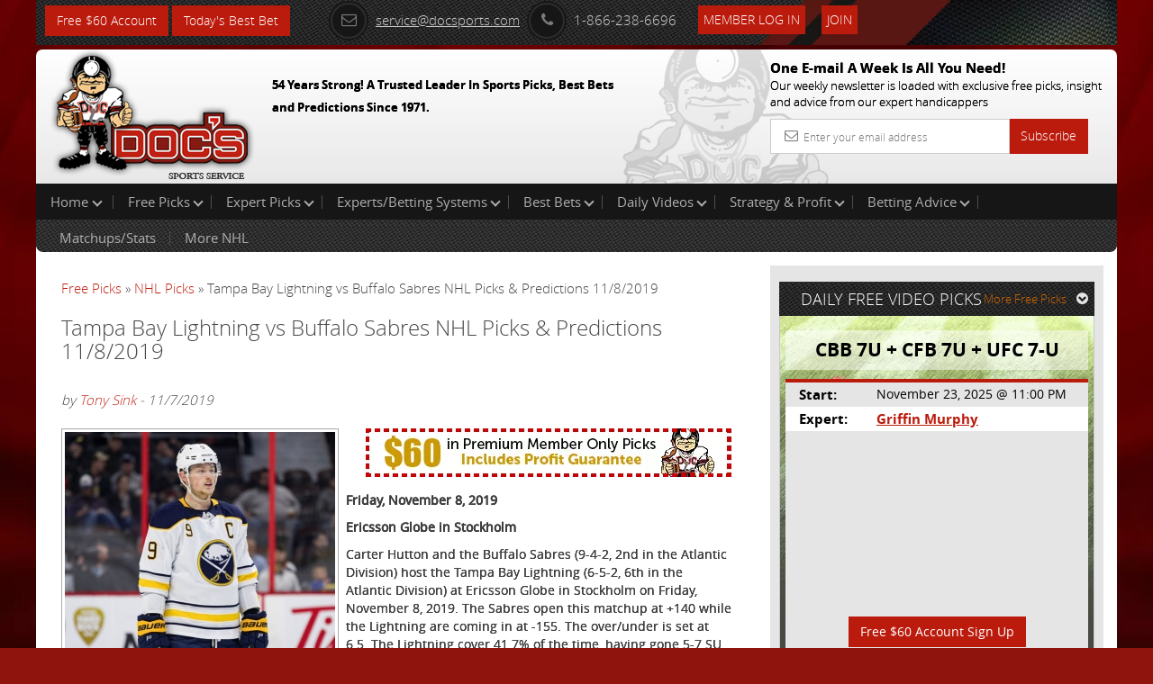

--- FILE ---
content_type: text/html; charset=UTF-8
request_url: https://www.docsports.com/free-picks/nhl-hockey/2019/Tampa-Bay-Lightning-vs-Buffalo-Sabres-NHL-Picks-Predictions-11-8-2019-982.html
body_size: 8118
content:
<!DOCTYPE html>
<html lang="en">
<head>
<meta charset="utf-8">

<title>Lightning vs Sabres Predictions, Picks, Odds 11/8/2019</title>
<meta name="description" content="Tampa Bay Lightning vs Buffalo Sabres Friday, November 8, 2019: For free NHL picks, odds, and a preview on this game and many others visit Docsports.com today!">
<meta name="keywords" content="Tampa Bay Lightning, Buffalo Sabres, NHL Picks, Hockey Odds, Predictions">


<meta name="viewport" content="width=device-width, initial-scale=1.0">
<link rel="shortcut icon" href="//www.docsports.com/xfavicon.png.pagespeed.ic.dntvNCVCAM.webp">
<link href="//www.docsports.com/css/A.bootstrap.css+custom-secure.css+font-awesome.css+custom-responsive.css,Mcc.CrwSbwBmmV.css.pagespeed.cf.VElq-FiQv4.css" rel="stylesheet"/>



<link rel="stylesheet" type="text/css" media="print" href="//www.docsports.com/css/A.print.css.pagespeed.cf.8GZGxoHDcm.css"/>
<link rel="stylesheet" type="text/css" href="//www.docsports.com/css/A.slimmenu.css.pagespeed.cf.MtuhY-xqfs.css">

<!--WSX: SCRIPT FILE LINK FROM EXTERNAL  -->
<script src="https://ajax.googleapis.com/ajax/libs/jquery/2.1.1/jquery.min.js"></script>



<!-- HTML5 shim and Respond.js IE8 support of HTML5 elements and media queries -->
<!--[if lt IE 9]>
      <script src="/js/html5shiv.js"></script>
      <script src="/js/respond.min.js"></script>
    <![endif]-->
<!--[if lt IE 9]>
    <script src="/js/html5.js"></script>
<![endif]-->

<!-- Google tagmanager -->
<script async src="https://www.googletagmanager.com/gtag/js?id=G-FLXXQ1D93V"></script>
<script>window.dataLayer=window.dataLayer||[];function gtag(){dataLayer.push(arguments);}gtag('js',new Date());gtag('config','G-FLXXQ1D93V');</script>

<!-- Facebook Pixel Code -->
<script>!function(f,b,e,v,n,t,s){if(f.fbq)return;n=f.fbq=function(){n.callMethod?n.callMethod.apply(n,arguments):n.queue.push(arguments)};if(!f._fbq)f._fbq=n;n.push=n;n.loaded=!0;n.version='2.0';n.queue=[];t=b.createElement(e);t.async=!0;t.src=v;s=b.getElementsByTagName(e)[0];s.parentNode.insertBefore(t,s)}(window,document,'script','https://connect.facebook.net/en_US/fbevents.js');fbq('init','270622208147539');fbq('track','PageView');</script>
<!-- End Facebook Pixel Code -->

<noscript>
<img height="1" width="1" src="https://www.facebook.com/tr?id=270622208147539&ev=PageView
&noscript=1"/>
</noscript>


<script type="application/ld+json">{"@context":"http:\/\/schema.org","@type":"BreadcrumbList","itemListElement":[{"@type":"ListItem","position":1,"name":"Free Picks","item":"https:\/\/www.docsports.com\/free-picks\/"},{"@type":"ListItem","position":2,"name":"NHL Picks","item":"https:\/\/www.docsports.com\/free-picks\/nhl-hockey\/"},{"@type":"ListItem","position":3,"name":"Tampa Bay Lightning vs Buffalo Sabres NHL Picks & Predictions 11\/8\/2019","item":"https:\/\/www.docsports.com\/free-picks\/nhl-hockey\/2019\/Tampa-Bay-Lightning-vs-Buffalo-Sabres-NHL-Picks-Predictions-11-8-2019-982.html"}]}</script>
<script type="application/ld+json">{"@context":"http:\/\/schema.org","@type":"NewsArticle","mainEntityOfPage":"https:\/\/www.docsports.com\/free-picks\/nhl-hockey\/2019\/Tampa-Bay-Lightning-vs-Buffalo-Sabres-NHL-Picks-Predictions-11-8-2019-982.html","headline":"Tampa Bay Lightning vs Buffalo Sabres NHL Picks & Predictions 11\/8\/2019","description":"The Tampa Bay Lightning hit the road to take on the Buffalo Sabres at Ericsson Globe in Stockholm (2:00 PM EST). The expected starting goalies are Andrei Vasilevskiy for the Lightning and Carter Hutton for the Sabres. This matchup report includes odds, betting trends and a free pick against the spread.","datePublished":"2019-11-07T20:24CST","dateModified":"2019-11-07T20:24CST","image":{"@type":"ImageObject","url":"https:\/\/www.docsports.com\/images\/lib\/large\/jack-eichel-buffalo-sabres-2.jpg","width":300,"height":300},"author":{"@type":"Person","name":"Tony Sink"},"creator":{"@type":"Person","name":"Tony Sink"},"publisher":{"@type":"Organization","name":"MOSEMAN ENTERPRISES, INC","url":"https:\/\/www.docsports.com\/","logo":{"@type":"ImageObject","url":"https:\/\/www.docsports.com\/images\/logos\/docs_logo.png","width":182,"height":115}},"copyrightHolder":{"@type":"Organization","name":"MOSEMAN ENTERPRISES, INC","url":"https:\/\/www.docsports.com\/","logo":{"@type":"ImageObject","url":"https:\/\/www.docsports.com\/images\/logos\/docs_logo.png","width":182,"height":115}},"provider":{"@type":"Organization","name":"MOSEMAN ENTERPRISES, INC","url":"https:\/\/www.docsports.com\/","logo":{"@type":"ImageObject","url":"https:\/\/www.docsports.com\/images\/logos\/docs_logo.png","width":182,"height":115}},"sourceOrganization":{"@type":"Organization","name":"MOSEMAN ENTERPRISES, INC","url":"https:\/\/www.docsports.com\/","logo":{"@type":"ImageObject","url":"https:\/\/www.docsports.com\/images\/logos\/docs_logo.png","width":182,"height":115}}}</script>


</head>
<body>
    
<div class="container">
<header>
<div class="clstopheader">
<div class="clstop-header-left">
<div class="clstop-header-right">
<div class="clstop-header-center clearfix">
<div class="signup pull-left"><a href="https://www.docsports.com/picks/82872/free-sports-picks-predictions.html" class="btn btn-primary" target="blank">Free $60 Account</a> <a href="https://www.docsports.com/best-bets/today/" class="btn btn-primary" target="blank">Today&apos;s Best Bet</a></div>
<div class="social-media-counting pull-left">
<ul class="list-common clearfix">
</ul>
</div>
<div class="social-media-sharing clearfix pull-left">
<ul class="list-common clearfix">
</ul>
</div>
<div class="contact-information">
<ul class="list-common clearfix">
<li class="icon-list mail-icon"><a href="mailto:service@docsports.com"><span class="radius"><i class="fa-envelope-o fa radius"></i></span>service@docsports.com</a></li>
<li class="icon-list"><span class="radius"><i class="fa-phone fa radius"></i></span>1-866-238-6696</li>

				
<li class="twcolor-h"> <a href="//www.docsports.com/members/" title="Member Login" class="btn btn-primary">Member Log In </a> </li>
<li class="list-last"><a class="btn btn-primary" href="//www.docsports.com/sports-handicapping-membership-picks-member-log-in.html" title="Join">Join</a></li>
</ul>
</div>
</div>
</div>
</div>
</div>
<div class="clsmiddleheader">
<div class="clsheaderwrapper">
<div class="row">
<div class="col-lg-6 col-md-6 col-sm-6 col-xs-12 pr"> <a href="//www.docsports.com/" title="Docs"><img src="//www.docsports.com/images/xdocslogo.png.pagespeed.ic.wHsc4SSjGD.webp" alt="Docs Website"/></a>
<div class="pa clsslogan">
<p><font size="-1">54 Years Strong! A Trusted Leader In Sports Picks, Best Bets and Predictions Since 1971.</font></p>
</div>
</div>
<div class="col-lg-4 col-md-4 col-sm-5 col-xs-12 pull-right hide-mobile">
<div class="subscribe-newsletter">
<p>One E-mail A Week Is All You Need!<br><span>
Our weekly newsletter is loaded with exclusive free picks,
insight and advice from our expert handicappers</span></p>
<form class="form-horizontal" action="//www.docsports.com/docs-email.html" method="post">
<div class="input-group">
<input type="text" name="email" class="form-control" placeholder="Enter your email address">
<i class="fa-envelope-o fa"></i> <span class="input-group-btn">
<button class="btn btn-primary" type="submit">Subscribe</button>
</span> </div>
</form>
</div>
</div>
</div>
</div>
</div>
<div class="menu-collapser show-tablet show-mobile">
Main Menu
<div class="collapse-button menubtn">
<span class="icon-bar"></span><span class="icon-bar"></span><span class="icon-bar"></span></div>
</div>
<div id="showmenu">
<div class="top-mainmenu">
<nav class="navbar navbar-default">
<div class="navbar-collapse">
<ul class="nav navbar-nav slimmenu">
<li class="dropdown"><a href="//www.docsports.com/" class="dropdown-toggle">Home <i class="down"></i></a>
<ul class="dropdown-menu">
<li><a href="//www.docsports.com/">Home</a></li>
<li><a href="//www.docsports.com/members/">Member Log In</a></li>
<li><a href="//www.docsports.com/contactus.html">Contact Us</a></li>
</ul>
<span class="sub-collapser dropdown-toggle" data-toggle="dropdown"></span>
</li>
<li class="dropdown"><a href="javascript:void(0);" class="dropdown-toggle">Free Picks<i class="down"></i></a>
<ul class="dropdown-menu">
<li><a href="//www.docsports.com/video/free-picks/">Expert Free Picks</a></li>
<li><a href="//www.docsports.com/free-picks/nfl/">NFL Picks</a></li>
<li><a href="//www.docsports.com/free-picks/football/">College Football Picks</a></li>
<li><a href="//www.docsports.com/free-picks/nba/">NBA Picks</a></li>
<li><a href="//www.docsports.com/free-picks/ncaa-college-basketball/">College Basketball Picks</a></li>
<li><a href="//www.docsports.com/free-picks/baseball/">MLB Picks</a></li>
<li><a href="//www.docsports.com/free-picks/nhl-hockey/">NHL Picks</a></li>
<li><a href="//www.docsports.com/free-picks/wnba/">WNBA Picks</a></li>
<li><a href="//www.docsports.com/free-picks/cfl/">CFL Picks</a></li>
<li><a href="//www.docsports.com/free-picks/soccer/">Soccer Picks</a></li>
<li><a href="//www.docsports.com/free-picks/kbo/">KBO Picks</a></li>
<li><a href="//www.docsports.com/free-picks/ufc/">UFC Picks</a></li>
<li><a href="https://www.docsports.com/pga-tour-golf-predictions-betting-picks.html  ">Golf Picks</a></li>
<li><a href="//www.docsports.com/free-picks/nascar/">NASCAR Picks</a></li>
<li><a href="//www.docsports.com/free-picks/">All Free Picks</a></li>
</ul>
<span class="sub-collapser dropdown-toggle" data-toggle="dropdown"></span>
</li>
<li class="dropdown"><a href="javascript:void(0);" class="dropdown-toggle">Expert Picks<i class="down"></i></a>
<ul class="dropdown-menu">
<li><a href="//www.docsports.com/expert-picks/nfl/">Expert NFL Picks</a></li>
<li><a href="//www.docsports.com/expert-picks/college-football/">Expert College Football Picks</a></li>
<li><a href="//www.docsports.com/expert-picks/college-basketball/">Expert College Basketball Picks</a></li>
<li><a href="//www.docsports.com/expert-picks/nba/">Expert NBA Picks</a></li>
<li><a href="//www.docsports.com/expert-picks/soccer/">Expert Soccer Picks</a></li>
<li><a href="//www.docsports.com/expert-picks/nhl/">Expert NHL Picks</a></li>
<li><a href="https://www.docsports.com/expert-picks/best-prop-bets/">Daily Prop Expert Picks</a></li>
<li><a href="//www.docsports.com/expert-picks/ufc-picks-mma-picks/">Expert UFC Picks</a></li>
<li><a href="//www.docsports.com/expert-picks/othersports/">Expert Other Sports and Events Picks</a></li>
</ul>
<span class="sub-collapser dropdown-toggle" data-toggle="dropdown"></span>
</li>
<li class="dropdown"><a href="//www.docsports.com/expert-handicappers.html" class="dropdown-toggle">Experts/Betting Systems<i class="down"></i></a>
<ul class="dropdown-menu">
<li><a href="//www.docsports.com/expert-handicappers.html">Experts/Betting Systems</a></li>
</ul>
<span class="sub-collapser dropdown-toggle" data-toggle="dropdown"></span>
</li>
<li class="dropdown"><a href="javascript:void(0);" class="dropdown-toggle">Best Bets<i class="down"></i></a>
<ul class="dropdown-menu">
<li><a href="//www.docsports.com/best-bets/today/">Best Bets Today</a></li>
</ul>
<span class="sub-collapser dropdown-toggle" data-toggle="dropdown"></span>
</li>
<li class="dropdown left-side-submenu"><a href="https://www.docsports.com/video/free-picks/" class="dropdown-toggle">Daily Videos<i class="down"></i></a>
<ul class="dropdown-menu">
<li><a href="https://www.docsports.com/video/free-picks/">All Free Pick Videos</a></li>
<li><a href=" javascript:void(0);">------ NEWEST ------</a></li>
<li><a href="https://www.docsports.com/video/free-picks/nfl/nfl-picks-indianapolis-colts-vs-kansas-city-chiefs-prediction-11-23-2025-week-12-nfl-free-picks.html">NFL Picks - Indianapolis Colts vs Kansas City Chiefs Prediction, 11/23/2025 Week 12 NFL Free Picks</a></li>
<li><a href="https://www.docsports.com/video/free-picks/nfl/nfl-picks-new-england-patriots-vs-cincinnati-bengals-prediction-11-23-2025-week-12-nfl.html">NFL Picks - New England Patriots vs Cincinnati Bengals Prediction, 11/23/2025 Week 12 NFL</a></li>
<li><a href="https://www.docsports.com/video/free-picks/nba/nba-picks-cavaliers-vs-suns-prediction-4-3-2100-best-bets-odds-betting-tips-docs-sports.html">NBA Picks - Cavaliers vs Suns Prediction, 4/3/2100 Best Bets, Odds & Betting Tips | Docs Sports</a></li>
<li><a href="https://www.docsports.com/video/free-picks/nba/nba-picks-pacers-vs-clippers-prediction-3-25-2230-best-bets-odds-betting-tips-docs-sports.html">NBA Picks - Pacers vs Clippers Prediction, 3/25/2230 Best Bets, Odds & Betting Tips | Docs Sports</a></li>
</ul>
<span class="sub-collapser dropdown-toggle" data-toggle="dropdown"></span>
</li>
<li class="dropdown"><a href="//www.docsports.com/service/" class="dropdown-toggle">Strategy & Profit<i class="down"></i></a>
<ul class="dropdown-menu">
<li><a href="//www.docsports.com/service/">Strategy & Profit</a></li>
</ul>
<span class="sub-collapser dropdown-toggle" data-toggle="dropdown"></span>
</li>
<li class="dropdown"><a href="javascript:void(0);" class="dropdown-toggle">Betting Advice<i class="down"></i></a>
<ul class="dropdown-menu">
<li><a href="//www.docsports.com/free-betting-tips/">Sports Betting Tips</a></li>
<li><a href="//www.docsports.com/sports-betting-101.html">Sports Betting 101</a></li>
<li><a href="//www.docsports.com/how-to-what-is-does/">How To Sports Betting</a></li>
<li><a href="//www.docsports.com/archives/">Advice by Topic</a></li>
</ul>
<span class="sub-collapser dropdown-toggle" data-toggle="dropdown"></span>
</li>
<div style="clear:both;"></div>
<div class="bottom-mainmenu-left">
<div class="bottom-mainmenu-right">
<div class="bottom-mainmenu-center">
<nav class="navbar navbar-default">
<div class="navbar-collapse">
<ul class="nav navbar-nav">
<li class="dropdown"><a href="javascript:void(0);" class="dropdown-toggle">Matchups/Stats</a>
<ul class="dropdown-menu">
<li><a href="//www.docsports.com/statistics/matches.html">Matchups/Stats</a></li>
</ul>
<span class="sub-collapser dropdown-toggle" data-toggle="dropdown"></span>
</li>        
<li class="dropdown"><a href="javascript:void(0);" class="dropdown-toggle">More NHL</a>
<ul class="dropdown-menu">
<li><a href="//www.docsports.com/expert-picks/nhl/">NHL Expert Picks</a></li>
<li><a href="//www.docsports.com/free-picks/nhl-hockey/">NHL Free Picks</a></li>
<li><a href="//www.docsports.com/free-betting-tips/nhl-handicappers.html">NHL Handicapper Tips</a></li>
<li><a href="//www.docsports.com/hockey-odds.html">NHL betting odds</a></li>
<li><a href="//www.docsports.com/l/t/150007.html">Handicapping Matchup Reports</a></li>
<li><a href="//www.docsports.com/l/t/150014.html">Scores/News/Stats/More</a></li>
<li><a href="https://www.docsports.com/current/nhl-season-points-totals-predictions.html">NHL Season Points Totals Predictions</a></li>
</ul>
<span class="sub-collapser dropdown-toggle" data-toggle="dropdown"></span>
</li>
              
</ul>
</div>
</nav>
</div>
</div>
</div>
</ul>		  
</div>
</nav>
</div>
</div>
</header>
<section class="docs-contents">
<div class="clearfix">
<div class="col-lg-8 col-md-8 col-sm-8 col-xs-12 left-side-content">
<div class="featured-articles">
<div class="featured-article-content">
<div class="breadcrums">
<a href="https://www.docsports.com/free-picks/" class="breadcrumb-1">Free Picks</a> &raquo; 
<a href="https://www.docsports.com/free-picks/nhl-hockey/" class="breadcrum-2">NHL Picks</a> &raquo; Tampa Bay Lightning vs Buffalo Sabres NHL Picks &amp; Predictions 11/8/2019 
</div>
<link rel="author" href="https://plus.google.com/u/0/100821929042356183846"/>
<h1 class="article-header">Tampa Bay Lightning vs Buffalo Sabres NHL Picks &amp; Predictions 11/8/2019</h1><br>
<div class="Text"><i>by <a rel="author" href="//www.docsports.com/bios/tony-sink-writer-bio-archives.html">Tony Sink</a> - 11/7/2019</i></div><br>


<div class="Text">
<!-- AT --><div class=art-pic-l><img height="300" width="300" alt="Jack Eichel Buffalo Sabres" src="//www.docsports.com/images/lib/large/jack-eichel-buffalo-sabres-2.jpg"></div>
<a href="https://www.docsports.com/picks/82874/free-sports-picks-predictions.html" target="blank" rel="nofollow"><img src="https://www.docsports.com/newdocbanners2/x406x54-1.jpg.pagespeed.ic.KR4jS9Fz-e.webp" alt="Free Picks" width="422" height="70"></a><p><strong>Friday, November 8, 2019</strong></p><p><strong>Ericsson Globe in Stockholm</strong></p><p>Carter Hutton and the Buffalo Sabres (9-4-2, 2nd in the Atlantic Division) host the Tampa Bay Lightning (6-5-2, 6th in the Atlantic Division) at Ericsson Globe in Stockholm on Friday, November 8, 2019. The Sabres open this matchup at +140 while the Lightning are coming in at -155. The over/under is set at 6.5. The Lightning cover 41.7% of the time, having gone 5-7 SU. The Sabres cover 57.1% of the time, going 8-6 straight up.</p><script type="text/javascript">var rnd=window.rnd||Math.floor(Math.random()*10e6);var pid379234=window.pid379234||rnd;var plc379234=window.plc379234||0;var abkw=window.abkw||'';var absrc='https://cloud.docsports.com/cloudimage/;ID=176967;size=0x0;setID=379234;type=js;sw='+screen.width+';sh='+screen.height+';spr='+window.devicePixelRatio+';kw='+abkw+';pid='+pid379234+';place='+(plc379234++)+';rnd='+rnd+';click=CLICK_MACRO_PLACEHOLDER';document.write('<scr'+'ipt src="'+absrc+'" type="text/javascript"></scr'+'ipt>');</script><p> The Tampa Bay Lightning step onto the ice holding a record of 6 wins and 5 defeats, putting them at 6th in the Atlantic Division. During the season thus far, they have converted a total of 43 goals which has them at 10th in the conference and 18th in the NHL. Their goal differential is -4, putting them at 22nd in the NHL. The Lightning currently have a total of 14 pts, which has them at 22nd in the NHL and 11th in the Eastern Conference. When it comes to shots at the opposition, they currently have a total of 402 which has them at 13th in the conference and 28th in the NHL. As a team, Tampa Bay has earned a total of 237 hits which has them averaging 18.2 per contest. They currently have a total of 122 blocks for the season. The man protecting the goal for Tampa Bay is Andrei Vasilevskiy from London, Ontario. He is 25 years old and has been on the ice a total of 538 minutes in goal this season. Vasilevskiy is conceding an average of 3.12 goals per game which has him sitting 14th among Eastern Conference goalies and 28th in the NHL among goalies. Over the course of this season, he's surrendered 28 goals. His save % is .904 which has him sitting 15th among Eastern Conference goalies.</p><p><strong>Related: <a href="https://www.docsports.com/free-betting-tips/nhl-totals-betting-expert-advice.html" target="blank">NHL Totals Betting: Expert Tips and Advice</a></strong></p><p></p><p>The Tampa Bay Lightning had a rough game after their 5 - 2 loss to the New York Islanders their last time out. The Lightning didn't have their best offensive outing in this defeat. While out there on the ice, they scored on 2 out of the 35 shots they looked to score on. Moreover, they had 3 power play opportunities but weren't able to notch a goal in these power play chances. Tampa Bay racked up 11 penalty mins while out there on the ice. The Corsi for the Lightning sat at 37 and the Corsi against was 31 which earned them a Corsi percentage of 54.4%. Their Fenwick sat at 24 while the Fenwick against was 20, which earned them a rate of 54.5%. They took 16 face-off wins at even strength and lost 14 attempts to control the puck. The offensive zone starts for them were rated at 55.0% and they had a PDO of 76.7 for this matchup. In discussing stats from the opponent, the New York Islanders put up 26 shots. They had 11 minutes in the box and they had 3 power play opportunities.</p><p>The Sabres will be looking to get a victory in this matchup and for the campaign they sit with 9 victories and 4 defeats. Regarding goal differential, they are sitting 7th in the conference and 12th in the NHL with +5. They have compiled a total of 44 goals for the season which is 9th in the Eastern Conference. Buffalo has a save % as a team of .920 which currently has them sitting 6th in the NHL, meaning they are a tough group to score against. They have a team shooting percentage of 9.8% which is good for 11th in the East. In net for Buffalo is Carter Hutton who is having a solid season by allowing only 2.09 goals per contest and that has him ranked 3rd among East goaltenders and 5th among goalies in the NHL. In the 547 mins he's played, he has surrendered 19 goals. His save % is .928, which places him at 4th among East goaltenders and 7th among goalies in the NHL.</p><p><strong>Related: </strong><a href="https://www.docsports.com/free-betting-tips/expert-nhl-wagering-advice.html">How to Turn Hockey Bets into Big Profits</a></p><p>The Buffalo Sabres played the New York Islanders in a game where the Sabres ended up taking the loss by a tally of 1 - 0. In this outing, Buffalo went home with a 57.5% Corsi rating. They ended up with that by earning a Corsi of 46 while the opposition earned a Corsi of 34. Their Fenwick rate was 58.3% by earning a Fenwick of 35 and the Islanders earning a 25 Fenwick. These Corsi stats tell us the story of the kind of game Buffalo had and it could be said that this team has had better games. They had a PDO of 94.1 and they finished this one with an oZS percentage of 46.4%. The Sabres converted 0 goals out of the 27 shots on goal they were seeking. They had 3 power play chances in this one but weren't able to score a goal. Regarding their opponent, the Islanders had 1 power play chance but were not able to take advantage. Buffalo conceded 21 shots on goal and the Islanders ended up with a total of 6 penalty minutes.</p><p>Who will win tonight's NHL game against the spread?</p><p><strong>Tony's Pick: Take Tampa Bay (-155)</strong></p><p>Get $60 worth of FREE premium member picks. No Obligation. No Salesman. No Credit Card. Fast Sign up with Instant Access <a href="https://www.docsports.com/picks/82870/free-sports-picks-predictions.html" target="blank" rel="nofollow">Click Here</a></p>
<!-- AT --></div>

<p><b>Get all of Tonight's <a href="https://www.docsports.com/free-picks/nhl-hockey/">Free NHL Picks</a>.</b></p>
<p><b>Get all of Tonight's  <a href="https://www.docsports.com/expert-picks/nhl/">Expert Expert NHL Picks</a>.</b></p></div>
</div>
</div>
<aside class="col-lg-4 col-md-4 col-sm-4 col-xs-12 right-sidebar">
<div class="graybg custom-pad">
<div class="clearfix head-stripe">
<span class="pull-left no-mar head-stripe-dougan">DAILY FREE VIDEO PICKS</span>
<a class="pull-right more-link" href="//www.docsports.com/free-picks/">More Free Picks<i class="fa fa-chevron-circle-down"></i></a> </div>
<div class="featured-pick">
<div class="white-transparent">
<span class="no-mar white-transparent-dougan">CBB 7U + CFB 7U + UFC 7-U</span>
</div>
<table class="table table-striped">
<tr>
<td><span class="strong">Start:</span></td>
<td>November 23, 2025 @ 11:00 PM</td>
</tr>
<tr>
<td><span class="strong">Expert:</span></td>
<td><a href="//www.docsports.com/cappers.html?cap_id=32" class="site-color strong">Griffin Murphy</a></td>
</tr>
<tr>
<td colspan="2">
<div class="videowrapper">
<iframe src="https://www.youtube.com/embed/db6Owzqemn4" frameborder="0" allowfullscreen></iframe>
</div><div class="signup" align="center"><a href="//www.docsports.com/picks/94075/free-sports-picks-predictions.html" class="btn btn-primary" target="blank">Free $60 Account Sign Up</a></div> 
</tr>
</table>
</div>
</div>
<div class="graybg">
<p>&nbsp;</p>
</div>
<div class="graybg">
<div class="advertisements">
<script type="text/javascript">if(!window.AdButler){(function(){var s=document.createElement("script");s.async=true;s.type="text/javascript";s.src='https://cloud.docsports.com/app.js';var n=document.getElementsByTagName("script")[0];n.parentNode.insertBefore(s,n);}());}</script>
<script type="text/javascript">var AdButler=AdButler||{};AdButler.ads=AdButler.ads||[];var abkw=window.abkw||'';var plc375663=window.plc375663||0;document.write('<'+'div id="placement_375663_'+plc375663+'"></'+'div>');AdButler.ads.push({handler:function(opt){AdButler.register(176967,375663,[300,250],'placement_375663_'+opt.place,opt);},opt:{place:plc375663++,keywords:abkw,domain:'cloud.docsports.com',click:'CLICK_MACRO_PLACEHOLDER'}});</script></div>
</div>
</aside>
</div>
</section>
<section class="subscribe-newsletter show-mobile">
<p>One E-mail A Week Is All You Need!<br>
<span>Our weekly newsletter is loaded with exclusive free picks,insight and advice from our expert handicappers</span></p>
<form class="form-horizontal" action="//www.docsports.com/docs-email.html" method="post">
<div class="input-group">
<input type="text" name="email" class="form-control" placeholder="Enter Your email address">
<i class="fa-envelope-o fa"></i> <span class="input-group-btn">
<button class="btn btn-success" type="submit">Subscribe</button>
</span> </div>
</form>
</section>
</div>
<footer class="hide-mobile">

<div class="container  inside-footer">
<div class="copyright clearfix">
<ul class="list-common">
<li> &copy; 2025 Doc's Sports Service. All Rights Reserved.&nbsp;<a href=/thegoodstuff.html>Contact Us, Privacy Policy, Terms of Service, Affiliate program, RSS, Writer Bios, Archives</a></li>
</ul>
<ul class="list-common clearfix clsSepview">
</ul>
</div>
</div>
</footer>
<footer class="show-mobile">
<div class="pr">
<div class="fixed-footer">
<ul class="visible-icons list-common">
<li><a href="//www.docsports.com/sports-handicapping-membership-picks-member-log-in.html"><i class="fa fa-pencil-square-o"></i>Sign Up</a></li>
<li><a href="//www.docsports.com/members/login.html#theform"><i class="fa fa-user"></i>Login</a></li>
<li><a href=/thegoodstuff.html><i class="fa fa-phone-square"></i>Contact</a></li>
<li><a href="#"><i class="fa fa-bars"></i>Top</a></li>
</ul>
</div>
</div>
</footer>
<script src="//www.docsports.com/js/jquery.js.pagespeed.jm.ZzSiN_5Whq.js"></script>
<script src="//www.docsports.com/js/jquery.slimmenu.js+bootstrap.min.js+custom.js.pagespeed.jc.ppGVSLSRZF.js"></script><script>eval(mod_pagespeed_be4KyBxqv7);</script>
<script>eval(mod_pagespeed_ItsjHfSVxq);</script>
<script>eval(mod_pagespeed_mqKjjurRp4);</script>
<!-- Google Code for Remarketing Tag -->
<script type="text/javascript">//<![CDATA[
var google_conversion_id=1006403371;var google_custom_params=window.google_tag_params;var google_remarketing_only=true;
//]]></script>
<script type="text/javascript" src="//www.googleadservices.com/pagead/conversion.js"></script>
<noscript>
<div style="display:inline;">
<img height="1" width="1" style="border-style:none;" alt="" src="//googleads.g.doubleclick.net/pagead/viewthroughconversion/1006403371/?value=0&amp;guid=ON&amp;script=0"/>
</div>
</noscript>
<!--  Place this tag after the last plusone tag -->
<script type="text/javascript">(function(){var po=document.createElement('script');po.type='text/javascript';po.async=true;po.src='https://apis.google.com/js/plusone.js';var s=document.getElementsByTagName('script')[0];s.parentNode.insertBefore(po,s);})();</script>
</body>
</html> 

--- FILE ---
content_type: text/css
request_url: https://www.docsports.com/css/A.bootstrap.css+custom-secure.css+font-awesome.css+custom-responsive.css,Mcc.CrwSbwBmmV.css.pagespeed.cf.VElq-FiQv4.css
body_size: 33212
content:
@font-face{font-family:'Glyphicons Halflings';src:url(../fonts/glyphicons-halflings-regular.eot);src:url(../fonts/glyphicons-halflings-regular.eot?#iefix) format('embedded-opentype') , url(../fonts/glyphicons-halflings-regular.woff) format('woff') , url(../fonts/glyphicons-halflings-regular.ttf) format('truetype') , url(../fonts/glyphicons-halflings-regular.svg#glyphicons_halflingsregular) format('svg')}@font-face{font-family:'open_sansregular';src:url(../fonts/opensans/opensans-regular-webfont.eot);src:url(../fonts/opensans/opensans-regular-webfont.eot?#iefix) format('embedded-opentype') , url(../fonts/opensans/opensans-regular-webfont.woff) format('woff') , url(../fonts/opensans/opensans-regular-webfont.ttf) format('truetype') , url(../fonts/opensans/opensans-regular-webfont.svg#open_sansregular) format('svg');font-weight:normal;font-style:normal}@font-face{font-family:'open_sanslight';src:url(../fonts/opensans-light/opensans-light-webfont.eot);src:url(../fonts/opensans-light/opensans-light-webfont.eot?#iefix) format('embedded-opentype') , url(../fonts/opensans-light/opensans-light-webfont.woff) format('woff') , url(../fonts/opensans-light/opensans-light-webfont.ttf) format('truetype') , url(../fonts/opensans-light/opensans-light-webfont.svg#open_sanslight) format('svg');font-weight:normal;font-style:normal}@font-face{font-family:'open_sansbold';src:url(../fonts/opensans-bold/opensans-bold-webfont.eot);src:url(../fonts/opensans-bold/opensans-bold-webfont.eot?#iefix) format('embedded-opentype') , url(../fonts/opensans-bold/opensans-bold-webfont.woff) format('woff') , url(../fonts/opensans-bold/opensans-bold-webfont.ttf) format('truetype') , url(../fonts/opensans-bold/opensans-bold-webfont.svg#open_sansbold) format('svg');font-weight:normal;font-style:normal}@font-face{font-family:'open_sanssemibold';src:url(../fonts/opensans-semibold/opensans-semibold-webfont.eot);src:url(../fonts/opensans-semibold/opensans-semibold-webfont.eot?#iefix) format('embedded-opentype') , url(../fonts/opensans-semibold/opensans-semibold-webfont.woff) format('woff') , url(../fonts/opensans-semibold/opensans-semibold-webfont.ttf) format('truetype') , url(../fonts/opensans-semibold/opensans-semibold-webfont.svg#open_sanssemibold) format('svg');font-weight:normal;font-style:normal}@font-face{font-family:'open_sansbold_italic';src:url(../fonts/opensans-bolditalic/opensans-bolditalic-webfont.eot);src:url(../fonts/opensans-bolditalic/opensans-bolditalic-webfont.eot?#iefix) format('embedded-opentype') , url(../fonts/opensans-bolditalic/opensans-bolditalic-webfont.woff) format('woff') , url(../fonts/opensans-bolditalic/opensans-bolditalic-webfont.ttf) format('truetype') , url(../fonts/opensans-bolditalic/opensans-bolditalic-webfont.svg#open_sansbold_italic) format('svg');font-weight:normal;font-style:normal}@font-face{font-family:'open_sansitalic';src:url(../fonts/opensans-italic/opensans-italic-webfont.eot);src:url(../fonts/opensans-italic/opensans-italic-webfont.eot?#iefix) format('embedded-opentype') , url(../fonts/opensans-italic/opensans-italic-webfont.woff) format('woff') , url(../fonts/opensans-italic/opensans-italic-webfont.ttf) format('truetype') , url(../fonts/opensans-italic/opensans-italic-webfont.svg#open_sansitalic) format('svg');font-weight:normal;font-style:normal}@font-face{font-family:'FontAwesome';src:url(../fonts/fontawesome/fontawesome-webfont.eot?v=4.0.3);src:url(../fonts/fontawesome/fontawesome-webfont.eot?#iefix&v=4.0.3) format('embedded-opentype') , url(../fonts/fontawesome/fontawesome-webfont.woff?v=4.0.3) format('woff') , url(../fonts/fontawesome/fontawesome-webfont.ttf?v=4.0.3) format('truetype') , url(../fonts/fontawesome/fontawesome-webfont.svg?v=4.0.3#fontawesomeregular) format('svg');font-weight:normal;font-style:normal}html{font-family:sans-serif;-webkit-text-size-adjust:100%;-ms-text-size-adjust:100%}body{margin:0}article,aside,details,figcaption,figure,footer,header,hgroup,main,nav,section,summary{display:block}audio,canvas,progress,video{display:inline-block;vertical-align:baseline}audio:not([controls]) {display:none;height:0}[hidden],template{display:none}a{background:transparent}a:active,a:hover{outline:0}abbr[title]{border-bottom:1px dotted}b,strong{font-weight:bold}dfn{font-style:italic}h1{margin:.67em 0;font-size:2em}mark{color:#000;background:#ff0}small{font-size:80%}sub,sup{position:relative;font-size:75%;line-height:0;vertical-align:baseline}sup{top:-.5em}sub{bottom:-.25em}img{border:0}svg:not(:root) {overflow:hidden}figure{margin:1em 40px}hr{height:0;-webkit-box-sizing:content-box;-moz-box-sizing:content-box;box-sizing:content-box}pre{overflow:auto}code,kbd,pre,samp{font-family:monospace,monospace;font-size:1em}button,input,optgroup,select,textarea{margin:0;font:inherit;color:inherit}button{overflow:visible}button,select{text-transform:none}button,html input[type="button"],input[type="reset"],input[type="submit"]{-webkit-appearance:button;cursor:pointer}button[disabled],html input[disabled]{cursor:default}button::-moz-focus-inner,input::-moz-focus-inner{padding:0;border:0}input{line-height:normal}input[type="checkbox"],input[type="radio"]{-webkit-box-sizing:border-box;-moz-box-sizing:border-box;box-sizing:border-box;padding:0}input[type="number"]::-webkit-inner-spin-button,input[type="number"]::-webkit-outer-spin-button{height:auto}input[type="search"]{-webkit-box-sizing:content-box;-moz-box-sizing:content-box;box-sizing:content-box;-webkit-appearance:textfield}input[type="search"]::-webkit-search-cancel-button,input[type="search"]::-webkit-search-decoration{-webkit-appearance:none}fieldset{padding:.35em .625em .75em;margin:0 2px;border:1px solid silver}legend{padding:0;border:0}textarea{overflow:auto}optgroup{font-weight:bold}table{border-spacing:0;border-collapse:collapse}td,th{padding:0}@media print{*{color:#000!important;text-shadow:none!important;background:transparent!important;-webkit-box-shadow:none!important;box-shadow:none!important}a,a:visited{text-decoration:underline}a[href]:after{content:" (" attr(href) ")"}abbr[title]:after{content:" (" attr(title) ")"}a[href^="javascript:"]:after,a[href^="#"]:after{content:""}pre,blockquote{border:1px solid #999;page-break-inside:avoid}thead{display:table-header-group}tr,img{page-break-inside:avoid}img{max-width:100%!important}p,h2,h3{orphans:3;widows:3}h2,h3{page-break-after:avoid}select{background:#fff!important}.navbar{display:none}.table td,.table th{background-color:#fff!important}.btn>.caret,.dropup>.btn>.caret{border-top-color:#000!important}.label{border:1px solid #000}.table{border-collapse:collapse!important}.table-bordered th,.table-bordered td{border:1px solid #ddd!important}}.glyphicon{position:relative;top:1px;display:inline-block;font-family:'Glyphicons Halflings';font-style:normal;font-weight:normal;line-height:1;-webkit-font-smoothing:antialiased;-moz-osx-font-smoothing:grayscale}.glyphicon-asterisk:before{content:"\2a"}.glyphicon-plus:before{content:"\2b"}.glyphicon-euro:before{content:"\20ac"}.glyphicon-minus:before{content:"\2212"}.glyphicon-cloud:before{content:"\2601"}.glyphicon-envelope:before{content:"\2709"}.glyphicon-pencil:before{content:"\270f"}.glyphicon-glass:before{content:"\e001"}.glyphicon-music:before{content:"\e002"}.glyphicon-search:before{content:"\e003"}.glyphicon-heart:before{content:"\e005"}.glyphicon-star:before{content:"\e006"}.glyphicon-star-empty:before{content:"\e007"}.glyphicon-user:before{content:"\e008"}.glyphicon-film:before{content:"\e009"}.glyphicon-th-large:before{content:"\e010"}.glyphicon-th:before{content:"\e011"}.glyphicon-th-list:before{content:"\e012"}.glyphicon-ok:before{content:"\e013"}.glyphicon-remove:before{content:"\e014"}.glyphicon-zoom-in:before{content:"\e015"}.glyphicon-zoom-out:before{content:"\e016"}.glyphicon-off:before{content:"\e017"}.glyphicon-signal:before{content:"\e018"}.glyphicon-cog:before{content:"\e019"}.glyphicon-trash:before{content:"\e020"}.glyphicon-home:before{content:"\e021"}.glyphicon-file:before{content:"\e022"}.glyphicon-time:before{content:"\e023"}.glyphicon-road:before{content:"\e024"}.glyphicon-download-alt:before{content:"\e025"}.glyphicon-download:before{content:"\e026"}.glyphicon-upload:before{content:"\e027"}.glyphicon-inbox:before{content:"\e028"}.glyphicon-play-circle:before{content:"\e029"}.glyphicon-repeat:before{content:"\e030"}.glyphicon-refresh:before{content:"\e031"}.glyphicon-list-alt:before{content:"\e032"}.glyphicon-lock:before{content:"\e033"}.glyphicon-flag:before{content:"\e034"}.glyphicon-headphones:before{content:"\e035"}.glyphicon-volume-off:before{content:"\e036"}.glyphicon-volume-down:before{content:"\e037"}.glyphicon-volume-up:before{content:"\e038"}.glyphicon-qrcode:before{content:"\e039"}.glyphicon-barcode:before{content:"\e040"}.glyphicon-tag:before{content:"\e041"}.glyphicon-tags:before{content:"\e042"}.glyphicon-book:before{content:"\e043"}.glyphicon-bookmark:before{content:"\e044"}.glyphicon-print:before{content:"\e045"}.glyphicon-camera:before{content:"\e046"}.glyphicon-font:before{content:"\e047"}.glyphicon-bold:before{content:"\e048"}.glyphicon-italic:before{content:"\e049"}.glyphicon-text-height:before{content:"\e050"}.glyphicon-text-width:before{content:"\e051"}.glyphicon-align-left:before{content:"\e052"}.glyphicon-align-center:before{content:"\e053"}.glyphicon-align-right:before{content:"\e054"}.glyphicon-align-justify:before{content:"\e055"}.glyphicon-list:before{content:"\e056"}.glyphicon-indent-left:before{content:"\e057"}.glyphicon-indent-right:before{content:"\e058"}.glyphicon-facetime-video:before{content:"\e059"}.glyphicon-picture:before{content:"\e060"}.glyphicon-map-marker:before{content:"\e062"}.glyphicon-adjust:before{content:"\e063"}.glyphicon-tint:before{content:"\e064"}.glyphicon-edit:before{content:"\e065"}.glyphicon-share:before{content:"\e066"}.glyphicon-check:before{content:"\e067"}.glyphicon-move:before{content:"\e068"}.glyphicon-step-backward:before{content:"\e069"}.glyphicon-fast-backward:before{content:"\e070"}.glyphicon-backward:before{content:"\e071"}.glyphicon-play:before{content:"\e072"}.glyphicon-pause:before{content:"\e073"}.glyphicon-stop:before{content:"\e074"}.glyphicon-forward:before{content:"\e075"}.glyphicon-fast-forward:before{content:"\e076"}.glyphicon-step-forward:before{content:"\e077"}.glyphicon-eject:before{content:"\e078"}.glyphicon-chevron-left:before{content:"\e079"}.glyphicon-chevron-right:before{content:"\e080"}.glyphicon-plus-sign:before{content:"\e081"}.glyphicon-minus-sign:before{content:"\e082"}.glyphicon-remove-sign:before{content:"\e083"}.glyphicon-ok-sign:before{content:"\e084"}.glyphicon-question-sign:before{content:"\e085"}.glyphicon-info-sign:before{content:"\e086"}.glyphicon-screenshot:before{content:"\e087"}.glyphicon-remove-circle:before{content:"\e088"}.glyphicon-ok-circle:before{content:"\e089"}.glyphicon-ban-circle:before{content:"\e090"}.glyphicon-arrow-left:before{content:"\e091"}.glyphicon-arrow-right:before{content:"\e092"}.glyphicon-arrow-up:before{content:"\e093"}.glyphicon-arrow-down:before{content:"\e094"}.glyphicon-share-alt:before{content:"\e095"}.glyphicon-resize-full:before{content:"\e096"}.glyphicon-resize-small:before{content:"\e097"}.glyphicon-exclamation-sign:before{content:"\e101"}.glyphicon-gift:before{content:"\e102"}.glyphicon-leaf:before{content:"\e103"}.glyphicon-fire:before{content:"\e104"}.glyphicon-eye-open:before{content:"\e105"}.glyphicon-eye-close:before{content:"\e106"}.glyphicon-warning-sign:before{content:"\e107"}.glyphicon-plane:before{content:"\e108"}.glyphicon-calendar:before{content:"\e109"}.glyphicon-random:before{content:"\e110"}.glyphicon-comment:before{content:"\e111"}.glyphicon-magnet:before{content:"\e112"}.glyphicon-chevron-up:before{content:"\e113"}.glyphicon-chevron-down:before{content:"\e114"}.glyphicon-retweet:before{content:"\e115"}.glyphicon-shopping-cart:before{content:"\e116"}.glyphicon-folder-close:before{content:"\e117"}.glyphicon-folder-open:before{content:"\e118"}.glyphicon-resize-vertical:before{content:"\e119"}.glyphicon-resize-horizontal:before{content:"\e120"}.glyphicon-hdd:before{content:"\e121"}.glyphicon-bullhorn:before{content:"\e122"}.glyphicon-bell:before{content:"\e123"}.glyphicon-certificate:before{content:"\e124"}.glyphicon-thumbs-up:before{content:"\e125"}.glyphicon-thumbs-down:before{content:"\e126"}.glyphicon-hand-right:before{content:"\e127"}.glyphicon-hand-left:before{content:"\e128"}.glyphicon-hand-up:before{content:"\e129"}.glyphicon-hand-down:before{content:"\e130"}.glyphicon-circle-arrow-right:before{content:"\e131"}.glyphicon-circle-arrow-left:before{content:"\e132"}.glyphicon-circle-arrow-up:before{content:"\e133"}.glyphicon-circle-arrow-down:before{content:"\e134"}.glyphicon-globe:before{content:"\e135"}.glyphicon-wrench:before{content:"\e136"}.glyphicon-tasks:before{content:"\e137"}.glyphicon-filter:before{content:"\e138"}.glyphicon-briefcase:before{content:"\e139"}.glyphicon-fullscreen:before{content:"\e140"}.glyphicon-dashboard:before{content:"\e141"}.glyphicon-paperclip:before{content:"\e142"}.glyphicon-heart-empty:before{content:"\e143"}.glyphicon-link:before{content:"\e144"}.glyphicon-phone:before{content:"\e145"}.glyphicon-pushpin:before{content:"\e146"}.glyphicon-usd:before{content:"\e148"}.glyphicon-gbp:before{content:"\e149"}.glyphicon-sort:before{content:"\e150"}.glyphicon-sort-by-alphabet:before{content:"\e151"}.glyphicon-sort-by-alphabet-alt:before{content:"\e152"}.glyphicon-sort-by-order:before{content:"\e153"}.glyphicon-sort-by-order-alt:before{content:"\e154"}.glyphicon-sort-by-attributes:before{content:"\e155"}.glyphicon-sort-by-attributes-alt:before{content:"\e156"}.glyphicon-unchecked:before{content:"\e157"}.glyphicon-expand:before{content:"\e158"}.glyphicon-collapse-down:before{content:"\e159"}.glyphicon-collapse-up:before{content:"\e160"}.glyphicon-log-in:before{content:"\e161"}.glyphicon-flash:before{content:"\e162"}.glyphicon-log-out:before{content:"\e163"}.glyphicon-new-window:before{content:"\e164"}.glyphicon-record:before{content:"\e165"}.glyphicon-save:before{content:"\e166"}.glyphicon-open:before{content:"\e167"}.glyphicon-saved:before{content:"\e168"}.glyphicon-import:before{content:"\e169"}.glyphicon-export:before{content:"\e170"}.glyphicon-send:before{content:"\e171"}.glyphicon-floppy-disk:before{content:"\e172"}.glyphicon-floppy-saved:before{content:"\e173"}.glyphicon-floppy-remove:before{content:"\e174"}.glyphicon-floppy-save:before{content:"\e175"}.glyphicon-floppy-open:before{content:"\e176"}.glyphicon-credit-card:before{content:"\e177"}.glyphicon-transfer:before{content:"\e178"}.glyphicon-cutlery:before{content:"\e179"}.glyphicon-header:before{content:"\e180"}.glyphicon-compressed:before{content:"\e181"}.glyphicon-earphone:before{content:"\e182"}.glyphicon-phone-alt:before{content:"\e183"}.glyphicon-tower:before{content:"\e184"}.glyphicon-stats:before{content:"\e185"}.glyphicon-sd-video:before{content:"\e186"}.glyphicon-hd-video:before{content:"\e187"}.glyphicon-subtitles:before{content:"\e188"}.glyphicon-sound-stereo:before{content:"\e189"}.glyphicon-sound-dolby:before{content:"\e190"}.glyphicon-sound-5-1:before{content:"\e191"}.glyphicon-sound-6-1:before{content:"\e192"}.glyphicon-sound-7-1:before{content:"\e193"}.glyphicon-copyright-mark:before{content:"\e194"}.glyphicon-registration-mark:before{content:"\e195"}.glyphicon-cloud-download:before{content:"\e197"}.glyphicon-cloud-upload:before{content:"\e198"}.glyphicon-tree-conifer:before{content:"\e199"}.glyphicon-tree-deciduous:before{content:"\e200"}*{-webkit-box-sizing:border-box;-moz-box-sizing:border-box;box-sizing:border-box}*:before,*:after{-webkit-box-sizing:border-box;-moz-box-sizing:border-box;box-sizing:border-box}html{font-size:10px;-webkit-tap-highlight-color:rgba(0,0,0,0)}body{font-family:"Helvetica Neue",Helvetica,Arial,sans-serif;font-size:14px;line-height:1.42857143;color:#333;background-color:#fff}input,button,select,textarea{font-family:inherit;font-size:inherit;line-height:inherit}a{color:#c02115;text-decoration:none}a:hover{color:#c02115;text-decoration:underline}a:focus{color:#c02115;text-decoration:none;outline:none}figure{margin:0}img{vertical-align:middle}.img-responsive,.thumbnail>img,.thumbnail a>img,.carousel-inner>.item>img,.carousel-inner>.item>a>img{display:block;width:100% \9 ;max-width:100%;height:auto}.img-rounded{border-radius:6px}.img-thumbnail{display:inline-block;width:100% \9 ;max-width:100%;height:auto;padding:4px;line-height:1.42857143;background-color:#fff;border:1px solid #ddd;border-radius:4px;-webkit-transition:all .2s ease-in-out;-o-transition:all .2s ease-in-out;transition:all .2s ease-in-out}.img-circle{border-radius:50%}hr{margin-top:20px;margin-bottom:20px;border:0;border-top:1px solid #d1d1d1}.sr-only{position:absolute;width:1px;height:1px;padding:0;margin:-1px;overflow:hidden;clip:rect(0,0,0,0);border:0}.sr-only-focusable:active,.sr-only-focusable:focus{position:static;width:auto;height:auto;margin:0;overflow:visible;clip:auto}h1,h2,h3,h4,h5,h6,.h1,.h2,.h3,.h4,.h5,.h6{font-family:inherit;font-weight:500;line-height:1.1;color:inherit}h1 small,h2 small,h3 small,h4 small,h5 small,h6 small,.h1 small,.h2 small,.h3 small,.h4 small,.h5 small,.h6 small,h1 .small,h2 .small,h3 .small,h4 .small,h5 .small,h6 .small,.h1 .small,.h2 .small,.h3 .small,.h4 .small,.h5 .small,.h6 .small{font-weight:normal;line-height:1;color:#777}h1,.h1,h2,.h2,h3,.h3{margin-top:20px;margin-bottom:10px}h1 small,.h1 small,h2 small,.h2 small,h3 small,.h3 small,h1 .small,.h1 .small,h2 .small,.h2 .small,h3 .small,.h3 .small{font-size:65%}h4,.h4,h5,.h5,h6,.h6{margin-top:10px;margin-bottom:10px}h4 small,.h4 small,h5 small,.h5 small,h6 small,.h6 small,h4 .small,.h4 .small,h5 .small,.h5 .small,h6 .small,.h6 .small{font-size:75%}h1,.h1{font-size:36px}h2,.h2{font-size:30px}h3,.h3{font-size:24px}h4,.h4{font-size:18px}h5,.h5{font-size:14px}h6,.h6{font-size:12px}p{margin:0 0 10px}.lead{margin-bottom:20px;font-size:16px;font-weight:300;line-height:1.4}@media (min-width:768px){.lead{font-size:21px}}small,.small{font-size:85%}cite{font-style:normal}mark,.mark{padding:.2em;background-color:#fcf8e3}.text-left{text-align:left}.text-right{text-align:right}.text-center{text-align:center}.text-justify{text-align:justify}.text-nowrap{white-space:nowrap}.text-lowercase{text-transform:lowercase}.text-uppercase{text-transform:uppercase}.text-capitalize{text-transform:capitalize}.text-muted{color:#777}.text-primary{color:#428bca}a.text-primary:hover{color:#3071a9}.text-success{color:#3c763d}a.text-success:hover{color:#2b542c}.text-info{color:#31708f}a.text-info:hover{color:#245269}.text-warning{color:#8a6d3b}a.text-warning:hover{color:#66512c}.text-danger{color:#a94442}a.text-danger:hover{color:#843534}.bg-primary{color:#fff;background-color:#428bca}a.bg-primary:hover{background-color:#3071a9}.bg-success{background-color:#dff0d8}a.bg-success:hover{background-color:#c1e2b3}.bg-info{background-color:#d9edf7}a.bg-info:hover{background-color:#afd9ee}.bg-warning{background-color:#fcf8e3}a.bg-warning:hover{background-color:#f7ecb5}.bg-danger{background-color:#f2dede}a.bg-danger:hover{background-color:#e4b9b9}.page-header{padding-bottom:9px;margin:40px 0 20px;border-bottom:1px solid #eee}ul,ol{margin-top:0;margin-bottom:10px}ul ul,ol ul,ul ol,ol ol{margin-bottom:0}.list-unstyled{padding-left:0;list-style:none}.list-inline{padding-left:0;margin-left:-5px;list-style:none}.list-inline>li{display:inline-block;padding-right:5px;padding-left:5px}dl{margin-top:0;margin-bottom:20px}dt,dd{line-height:1.42857143}dt{font-weight:bold}dd{margin-left:0}@media (min-width:768px){.dl-horizontal dt{float:left;width:160px;overflow:hidden;clear:left;text-align:right;text-overflow:ellipsis;white-space:nowrap}.dl-horizontal dd{margin-left:180px}}abbr[title],abbr[data-original-title]{cursor:help;border-bottom:1px dotted #777}.initialism{font-size:90%;text-transform:uppercase}blockquote{padding:10px 20px;margin:0 0 20px;font-size:17.5px;border-left:5px solid #eee}blockquote p:last-child,blockquote ul:last-child,blockquote ol:last-child{margin-bottom:0}blockquote footer,blockquote small,blockquote .small{display:block;font-size:80%;line-height:1.42857143;color:#777}blockquote footer:before,blockquote small:before,blockquote .small:before{content:'\2014 \00A0'}.blockquote-reverse,blockquote.pull-right{padding-right:15px;padding-left:0;text-align:right;border-right:5px solid #eee;border-left:0}.blockquote-reverse footer:before,blockquote.pull-right footer:before,.blockquote-reverse small:before,blockquote.pull-right small:before,.blockquote-reverse .small:before,blockquote.pull-right .small:before{content:''}.blockquote-reverse footer:after,blockquote.pull-right footer:after,.blockquote-reverse small:after,blockquote.pull-right small:after,.blockquote-reverse .small:after,blockquote.pull-right .small:after{content:'\00A0 \2014'}blockquote:before,blockquote:after{content:""}address{margin-bottom:20px;font-style:normal;line-height:1.42857143}code,kbd,pre,samp{font-family:Menlo,Monaco,Consolas,"Courier New",monospace}code{padding:2px 4px;font-size:90%;color:#c7254e;background-color:#f9f2f4;border-radius:4px}kbd{padding:2px 4px;font-size:90%;color:#fff;background-color:#333;border-radius:3px;-webkit-box-shadow:inset 0 -1px 0 rgba(0,0,0,.25);box-shadow:inset 0 -1px 0 rgba(0,0,0,.25)}kbd kbd{padding:0;font-size:100%;-webkit-box-shadow:none;box-shadow:none}pre{display:block;padding:9.5px;margin:0 0 10px;font-size:13px;line-height:1.42857143;color:#333;word-break:break-all;word-wrap:break-word;background-color:#f5f5f5;border:1px solid #ccc;border-radius:4px}pre code{padding:0;font-size:inherit;color:inherit;white-space:pre-wrap;background-color:transparent;border-radius:0}.pre-scrollable{max-height:340px;overflow-y:scroll}.container{padding-right:15px;padding-left:15px;margin-right:auto;margin-left:auto}@media (min-width:768px){.container{width:750px}.squeeze-page .container{width:700px}}@media (min-width:992px){.container{width:970px}.squeeze-page .container{width:840px}}@media (min-width:1100px){.container{width:1070px}.squeeze-page .container{width:940px}}@media (min-width:1230px){.container{width:1230px}.squeeze-page .container{width:1040px}}.container-fluid{padding-right:15px;padding-left:15px;margin-right:auto;margin-left:auto}.row{margin-right:-15px;margin-left:-15px}.col-xs-1,.col-sm-1,.col-md-1,.col-lg-1,.col-xs-2,.col-sm-2,.col-md-2,.col-lg-2,.col-xs-3,.col-sm-3,.col-md-3,.col-lg-3,.col-xs-4,.col-sm-4,.col-md-4,.col-lg-4,.col-xs-5,.col-sm-5,.col-md-5,.col-lg-5,.col-xs-6,.col-sm-6,.col-md-6,.col-lg-6,.col-xs-7,.col-sm-7,.col-md-7,.col-lg-7,.col-xs-8,.col-sm-8,.col-md-8,.col-lg-8,.col-xs-9,.col-sm-9,.col-md-9,.col-lg-9,.col-xs-10,.col-sm-10,.col-md-10,.col-lg-10,.col-xs-11,.col-sm-11,.col-md-11,.col-lg-11,.col-xs-12,.col-sm-12,.col-md-12,.col-lg-12{position:relative;min-height:1px;padding-right:15px;padding-left:15px}.col-xs-1,.col-xs-2,.col-xs-3,.col-xs-4,.col-xs-5,.col-xs-6,.col-xs-7,.col-xs-8,.col-xs-9,.col-xs-10,.col-xs-11,.col-xs-12{float:left}.col-xs-12{width:100%}.col-xs-11{width:91.66666667%}.col-xs-10{width:83.33333333%}.col-xs-9{width:75%}.col-xs-8{width:66.66666667%}.col-xs-7{width:58.33333333%}.col-xs-6{width:50%}.col-xs-5{width:41.66666667%}.col-xs-4{width:33.33333333%}.col-xs-3{width:25%}.col-xs-2{width:16.66666667%}.col-xs-1{width:8.33333333%}.col-xs-pull-12{right:100%}.col-xs-pull-11{right:91.66666667%}.col-xs-pull-10{right:83.33333333%}.col-xs-pull-9{right:75%}.col-xs-pull-8{right:66.66666667%}.col-xs-pull-7{right:58.33333333%}.col-xs-pull-6{right:50%}.col-xs-pull-5{right:41.66666667%}.col-xs-pull-4{right:33.33333333%}.col-xs-pull-3{right:25%}.col-xs-pull-2{right:16.66666667%}.col-xs-pull-1{right:8.33333333%}.col-xs-pull-0{right:auto}.col-xs-push-12{left:100%}.col-xs-push-11{left:91.66666667%}.col-xs-push-10{left:83.33333333%}.col-xs-push-9{left:75%}.col-xs-push-8{left:66.66666667%}.col-xs-push-7{left:58.33333333%}.col-xs-push-6{left:50%}.col-xs-push-5{left:41.66666667%}.col-xs-push-4{left:33.33333333%}.col-xs-push-3{left:25%}.col-xs-push-2{left:16.66666667%}.col-xs-push-1{left:8.33333333%}.col-xs-push-0{left:auto}.col-xs-offset-12{margin-left:100%}.col-xs-offset-11{margin-left:91.66666667%}.col-xs-offset-10{margin-left:83.33333333%}.col-xs-offset-9{margin-left:75%}.col-xs-offset-8{margin-left:66.66666667%}.col-xs-offset-7{margin-left:58.33333333%}.col-xs-offset-6{margin-left:50%}.col-xs-offset-5{margin-left:41.66666667%}.col-xs-offset-4{margin-left:33.33333333%}.col-xs-offset-3{margin-left:25%}.col-xs-offset-2{margin-left:16.66666667%}.col-xs-offset-1{margin-left:8.33333333%}.col-xs-offset-0{margin-left:0}@media (min-width:768px){.col-sm-1,.col-sm-2,.col-sm-3,.col-sm-4,.col-sm-5,.col-sm-6,.col-sm-7,.col-sm-8,.col-sm-9,.col-sm-10,.col-sm-11,.col-sm-12{float:left}.col-sm-12{width:100%}.col-sm-11{width:91.66666667%}.col-sm-10{width:83.33333333%}.col-sm-9{width:75%}.col-sm-8{width:66.66666667%}.col-sm-7{width:58.33333333%}.col-sm-6{width:50%}.col-sm-5{width:41.66666667%}.col-sm-4{width:33.33333333%}.col-sm-3{width:25%}.col-sm-2{width:16.66666667%}.col-sm-1{width:8.33333333%}.col-sm-pull-12{right:100%}.col-sm-pull-11{right:91.66666667%}.col-sm-pull-10{right:83.33333333%}.col-sm-pull-9{right:75%}.col-sm-pull-8{right:66.66666667%}.col-sm-pull-7{right:58.33333333%}.col-sm-pull-6{right:50%}.col-sm-pull-5{right:41.66666667%}.col-sm-pull-4{right:33.33333333%}.col-sm-pull-3{right:25%}.col-sm-pull-2{right:16.66666667%}.col-sm-pull-1{right:8.33333333%}.col-sm-pull-0{right:auto}.col-sm-push-12{left:100%}.col-sm-push-11{left:91.66666667%}.col-sm-push-10{left:83.33333333%}.col-sm-push-9{left:75%}.col-sm-push-8{left:66.66666667%}.col-sm-push-7{left:58.33333333%}.col-sm-push-6{left:50%}.col-sm-push-5{left:41.66666667%}.col-sm-push-4{left:33.33333333%}.col-sm-push-3{left:25%}.col-sm-push-2{left:16.66666667%}.col-sm-push-1{left:8.33333333%}.col-sm-push-0{left:auto}.col-sm-offset-12{margin-left:100%}.col-sm-offset-11{margin-left:91.66666667%}.col-sm-offset-10{margin-left:83.33333333%}.col-sm-offset-9{margin-left:75%}.col-sm-offset-8{margin-left:66.66666667%}.col-sm-offset-7{margin-left:58.33333333%}.col-sm-offset-6{margin-left:50%}.col-sm-offset-5{margin-left:41.66666667%}.col-sm-offset-4{margin-left:33.33333333%}.col-sm-offset-3{margin-left:25%}.col-sm-offset-2{margin-left:16.66666667%}.col-sm-offset-1{margin-left:8.33333333%}.col-sm-offset-0{margin-left:0}}@media (min-width:992px){.col-md-1,.col-md-2,.col-md-3,.col-md-4,.col-md-5,.col-md-6,.col-md-7,.col-md-8,.col-md-9,.col-md-10,.col-md-11,.col-md-12{float:left}.col-md-12{width:100%}.col-md-11{width:91.66666667%}.col-md-10{width:83.33333333%}.col-md-9{width:75%}.col-md-8{width:66.66666667%}.col-md-7{width:58.33333333%}.col-md-6{width:50%}.col-md-5{width:41.66666667%}.col-md-4{width:33.33333333%}.col-md-3{width:25%}.col-md-2{width:16.66666667%}.col-md-1{width:8.33333333%}.col-md-pull-12{right:100%}.col-md-pull-11{right:91.66666667%}.col-md-pull-10{right:83.33333333%}.col-md-pull-9{right:75%}.col-md-pull-8{right:66.66666667%}.col-md-pull-7{right:58.33333333%}.col-md-pull-6{right:50%}.col-md-pull-5{right:41.66666667%}.col-md-pull-4{right:33.33333333%}.col-md-pull-3{right:25%}.col-md-pull-2{right:16.66666667%}.col-md-pull-1{right:8.33333333%}.col-md-pull-0{right:auto}.col-md-push-12{left:100%}.col-md-push-11{left:91.66666667%}.col-md-push-10{left:83.33333333%}.col-md-push-9{left:75%}.col-md-push-8{left:66.66666667%}.col-md-push-7{left:58.33333333%}.col-md-push-6{left:50%}.col-md-push-5{left:41.66666667%}.col-md-push-4{left:33.33333333%}.col-md-push-3{left:25%}.col-md-push-2{left:16.66666667%}.col-md-push-1{left:8.33333333%}.col-md-push-0{left:auto}.col-md-offset-12{margin-left:100%}.col-md-offset-11{margin-left:91.66666667%}.col-md-offset-10{margin-left:83.33333333%}.col-md-offset-9{margin-left:75%}.col-md-offset-8{margin-left:66.66666667%}.col-md-offset-7{margin-left:58.33333333%}.col-md-offset-6{margin-left:50%}.col-md-offset-5{margin-left:41.66666667%}.col-md-offset-4{margin-left:33.33333333%}.col-md-offset-3{margin-left:25%}.col-md-offset-2{margin-left:16.66666667%}.col-md-offset-1{margin-left:8.33333333%}.col-md-offset-0{margin-left:0}}@media (min-width:1230px){.col-lg-1,.col-lg-2,.col-lg-3,.col-lg-4,.col-lg-5,.col-lg-6,.col-lg-7,.col-lg-8,.col-lg-9,.col-lg-10,.col-lg-11,.col-lg-12{float:left}.col-lg-12{width:100%}.col-lg-11{width:91.66666667%}.col-lg-10{width:83.33333333%}.col-lg-9{width:75%}.col-lg-8{width:66.66666667%}.col-lg-7{width:58.33333333%}.col-lg-6{width:50%}.col-lg-5{width:41.66666667%}.col-lg-4{width:33.33333333%}.col-lg-3{width:25%}.col-lg-2{width:16.66666667%}.col-lg-1{width:8.33333333%}.col-lg-pull-12{right:100%}.col-lg-pull-11{right:91.66666667%}.col-lg-pull-10{right:83.33333333%}.col-lg-pull-9{right:75%}.col-lg-pull-8{right:66.66666667%}.col-lg-pull-7{right:58.33333333%}.col-lg-pull-6{right:50%}.col-lg-pull-5{right:41.66666667%}.col-lg-pull-4{right:33.33333333%}.col-lg-pull-3{right:25%}.col-lg-pull-2{right:16.66666667%}.col-lg-pull-1{right:8.33333333%}.col-lg-pull-0{right:auto}.col-lg-push-12{left:100%}.col-lg-push-11{left:91.66666667%}.col-lg-push-10{left:83.33333333%}.col-lg-push-9{left:75%}.col-lg-push-8{left:66.66666667%}.col-lg-push-7{left:58.33333333%}.col-lg-push-6{left:50%}.col-lg-push-5{left:41.66666667%}.col-lg-push-4{left:33.33333333%}.col-lg-push-3{left:25%}.col-lg-push-2{left:16.66666667%}.col-lg-push-1{left:8.33333333%}.col-lg-push-0{left:auto}.col-lg-offset-12{margin-left:100%}.col-lg-offset-11{margin-left:91.66666667%}.col-lg-offset-10{margin-left:83.33333333%}.col-lg-offset-9{margin-left:75%}.col-lg-offset-8{margin-left:66.66666667%}.col-lg-offset-7{margin-left:58.33333333%}.col-lg-offset-6{margin-left:50%}.col-lg-offset-5{margin-left:41.66666667%}.col-lg-offset-4{margin-left:33.33333333%}.col-lg-offset-3{margin-left:25%}.col-lg-offset-2{margin-left:16.66666667%}.col-lg-offset-1{margin-left:8.33333333%}.col-lg-offset-0{margin-left:0}}table{background-color:transparent}th{text-align:left}.table{width:100%;max-width:100%;margin-bottom:20px}.table>thead>tr>th,.table>tbody>tr>th,.table>tfoot>tr>th,.table>thead>tr>td,.table>tbody>tr>td,.table>tfoot>tr>td{padding:8px;line-height:1.42857143;vertical-align:top;border-top:1px solid #ddd}.table>thead>tr>th{vertical-align:bottom;border-bottom:2px solid #ddd}.table>caption+thead>tr:first-child>th,.table>colgroup+thead>tr:first-child>th,.table>thead:first-child>tr:first-child>th,.table>caption+thead>tr:first-child>td,.table>colgroup+thead>tr:first-child>td,.table>thead:first-child>tr:first-child>td{border-top:0}.table>tbody+tbody{border-top:2px solid #ddd}.table .table{background-color:#fff}.table-condensed>thead>tr>th,.table-condensed>tbody>tr>th,.table-condensed>tfoot>tr>th,.table-condensed>thead>tr>td,.table-condensed>tbody>tr>td,.table-condensed>tfoot>tr>td{padding:5px}.table-bordered{border:1px solid #ddd}.table-bordered>thead>tr>th,.table-bordered>tbody>tr>th,.table-bordered>tfoot>tr>th,.table-bordered>thead>tr>td,.table-bordered>tbody>tr>td,.table-bordered>tfoot>tr>td{border:1px solid #ddd}.table-bordered>thead>tr>th,.table-bordered>thead>tr>td{border-bottom-width:2px}.table-striped > tbody > tr:nth-child(odd) > td,
.table-striped > tbody > tr:nth-child(odd) > th {background-color:#e5e5e5}.table-hover>tbody>tr:hover>td,.table-hover>tbody>tr:hover>th{background-color:#f5f5f5}table col[class*="col-"]{position:static;display:table-column;float:none}table td[class*="col-"],table th[class*="col-"]{position:static;display:table-cell;float:none}.table>thead>tr>td.active,.table>tbody>tr>td.active,.table>tfoot>tr>td.active,.table>thead>tr>th.active,.table>tbody>tr>th.active,.table>tfoot>tr>th.active,.table>thead>tr.active>td,.table>tbody>tr.active>td,.table>tfoot>tr.active>td,.table>thead>tr.active>th,.table>tbody>tr.active>th,.table>tfoot>tr.active>th{background-color:#f5f5f5}.table-hover>tbody>tr>td.active:hover,.table-hover>tbody>tr>th.active:hover,.table-hover>tbody>tr.active:hover>td,.table-hover>tbody>tr:hover>.active,.table-hover>tbody>tr.active:hover>th{background-color:#e8e8e8}.table>thead>tr>td.success,.table>tbody>tr>td.success,.table>tfoot>tr>td.success,.table>thead>tr>th.success,.table>tbody>tr>th.success,.table>tfoot>tr>th.success,.table>thead>tr.success>td,.table>tbody>tr.success>td,.table>tfoot>tr.success>td,.table>thead>tr.success>th,.table>tbody>tr.success>th,.table>tfoot>tr.success>th{background-color:#dff0d8}.table-hover>tbody>tr>td.success:hover,.table-hover>tbody>tr>th.success:hover,.table-hover>tbody>tr.success:hover>td,.table-hover>tbody>tr:hover>.success,.table-hover>tbody>tr.success:hover>th{background-color:#d0e9c6}.table>thead>tr>td.info,.table>tbody>tr>td.info,.table>tfoot>tr>td.info,.table>thead>tr>th.info,.table>tbody>tr>th.info,.table>tfoot>tr>th.info,.table>thead>tr.info>td,.table>tbody>tr.info>td,.table>tfoot>tr.info>td,.table>thead>tr.info>th,.table>tbody>tr.info>th,.table>tfoot>tr.info>th{background-color:#d9edf7}.table-hover>tbody>tr>td.info:hover,.table-hover>tbody>tr>th.info:hover,.table-hover>tbody>tr.info:hover>td,.table-hover>tbody>tr:hover>.info,.table-hover>tbody>tr.info:hover>th{background-color:#c4e3f3}.table>thead>tr>td.warning,.table>tbody>tr>td.warning,.table>tfoot>tr>td.warning,.table>thead>tr>th.warning,.table>tbody>tr>th.warning,.table>tfoot>tr>th.warning,.table>thead>tr.warning>td,.table>tbody>tr.warning>td,.table>tfoot>tr.warning>td,.table>thead>tr.warning>th,.table>tbody>tr.warning>th,.table>tfoot>tr.warning>th{background-color:#fcf8e3}.table-hover>tbody>tr>td.warning:hover,.table-hover>tbody>tr>th.warning:hover,.table-hover>tbody>tr.warning:hover>td,.table-hover>tbody>tr:hover>.warning,.table-hover>tbody>tr.warning:hover>th{background-color:#faf2cc}.table>thead>tr>td.danger,.table>tbody>tr>td.danger,.table>tfoot>tr>td.danger,.table>thead>tr>th.danger,.table>tbody>tr>th.danger,.table>tfoot>tr>th.danger,.table>thead>tr.danger>td,.table>tbody>tr.danger>td,.table>tfoot>tr.danger>td,.table>thead>tr.danger>th,.table>tbody>tr.danger>th,.table>tfoot>tr.danger>th{background-color:#f2dede}.table-hover>tbody>tr>td.danger:hover,.table-hover>tbody>tr>th.danger:hover,.table-hover>tbody>tr.danger:hover>td,.table-hover>tbody>tr:hover>.danger,.table-hover>tbody>tr.danger:hover>th{background-color:#ebcccc}@media screen and (max-width:767px){.table-responsive{width:100%;margin-bottom:15px;overflow-x:auto;overflow-y:hidden;-webkit-overflow-scrolling:touch;-ms-overflow-style:-ms-autohiding-scrollbar;border:1px solid #ddd}.table-responsive>.table{margin-bottom:0}.table-responsive>.table>thead>tr>th,.table-responsive>.table>tbody>tr>th,.table-responsive>.table>tfoot>tr>th,.table-responsive>.table>thead>tr>td,.table-responsive>.table>tbody>tr>td,.table-responsive>.table>tfoot>tr>td{white-space:nowrap}.table-responsive>.table-bordered{border:0}.table-responsive>.table-bordered>thead>tr>th:first-child,.table-responsive>.table-bordered>tbody>tr>th:first-child,.table-responsive>.table-bordered>tfoot>tr>th:first-child,.table-responsive>.table-bordered>thead>tr>td:first-child,.table-responsive>.table-bordered>tbody>tr>td:first-child,.table-responsive>.table-bordered>tfoot>tr>td:first-child{border-left:0}.table-responsive>.table-bordered>thead>tr>th:last-child,.table-responsive>.table-bordered>tbody>tr>th:last-child,.table-responsive>.table-bordered>tfoot>tr>th:last-child,.table-responsive>.table-bordered>thead>tr>td:last-child,.table-responsive>.table-bordered>tbody>tr>td:last-child,.table-responsive>.table-bordered>tfoot>tr>td:last-child{border-right:0}.table-responsive>.table-bordered>tbody>tr:last-child>th,.table-responsive>.table-bordered>tfoot>tr:last-child>th,.table-responsive>.table-bordered>tbody>tr:last-child>td,.table-responsive>.table-bordered>tfoot>tr:last-child>td{border-bottom:0}}fieldset{min-width:0;padding:0;margin:0;border:0}legend{display:block;width:100%;padding:0;margin-bottom:20px;font-size:21px;line-height:inherit;color:#333;border:0;border-bottom:1px solid #e5e5e5}label{display:inline-block;max-width:100%;margin-bottom:5px}input[type="search"]{-webkit-box-sizing:border-box;-moz-box-sizing:border-box;box-sizing:border-box}input[type="radio"],input[type="checkbox"]{margin:4px 0 0;margin-top:1px \9 ;line-height:normal}input[type="file"]{display:block}input[type="range"]{display:block;width:100%}select[multiple],select[size]{height:auto}input[type="file"]:focus,input[type="radio"]:focus,input[type="checkbox"]:focus{outline:thin dotted;outline:5px auto -webkit-focus-ring-color;outline-offset:-2px}output{display:block;padding-top:7px;font-size:14px;line-height:1.42857143;color:#555}.form-control{display:block;width:100%;height:34px;padding:6px 12px;font-size:14px;line-height:1.42857143;color:#555;background-color:#fff;background-image:none;border:1px solid #ccc;-webkit-transition:border-color ease-in-out .15s , -webkit-box-shadow ease-in-out .15s;-o-transition:border-color ease-in-out .15s , box-shadow ease-in-out .15s;transition:border-color ease-in-out .15s , box-shadow ease-in-out .15s}.form-control:focus{border-color:#66afe9;outline:0}.form-control::-moz-placeholder{color:#161616;font-size:12px;opacity:1}.form-control:-ms-input-placeholder{color:#777}.form-control::-webkit-input-placeholder{color:#777}.form-control[disabled],.form-control[readonly],fieldset[disabled] .form-control{cursor:not-allowed;background-color:#eee;opacity:1}textarea.form-control{height:auto}input[type="search"]{-webkit-appearance:none}input[type="date"],input[type="time"],input[type="datetime-local"],input[type="month"]{line-height:34px;line-height: 1.42857143 \0}input[type="date"].input-sm,input[type="time"].input-sm,input[type="datetime-local"].input-sm,input[type="month"].input-sm{line-height:30px}input[type="date"].input-lg,input[type="time"].input-lg,input[type="datetime-local"].input-lg,input[type="month"].input-lg{line-height:46px}.form-group{margin-bottom:15px}.radio,.checkbox{position:relative;display:block;min-height:20px;margin-top:10px;margin-bottom:10px}.radio label,.checkbox label{padding-left:20px;margin-bottom:0;font-weight:normal;cursor:pointer}.radio input[type="radio"],.radio-inline input[type="radio"],.checkbox input[type="checkbox"],.checkbox-inline input[type="checkbox"]{position:absolute;margin-top:4px \9 ;margin-left:-20px}.radio+.radio,.checkbox+.checkbox{margin-top:-5px}.radio-inline,.checkbox-inline{display:inline-block;padding-left:20px;margin-bottom:0;font-weight:normal;vertical-align:middle;cursor:pointer}.radio-inline+.radio-inline,.checkbox-inline+.checkbox-inline{margin-top:0;margin-left:10px}input[type="radio"][disabled],input[type="checkbox"][disabled],input[type="radio"].disabled,input[type="checkbox"].disabled,fieldset[disabled] input[type="radio"],fieldset[disabled] input[type="checkbox"]{cursor:not-allowed}.radio-inline.disabled,.checkbox-inline.disabled,fieldset[disabled] .radio-inline,fieldset[disabled] .checkbox-inline{cursor:not-allowed}.radio.disabled label,.checkbox.disabled label,fieldset[disabled] .radio label,fieldset[disabled] .checkbox label{cursor:not-allowed}.form-control-static{padding-top:7px;padding-bottom:7px;margin-bottom:0}.form-control-static.input-lg,.form-control-static.input-sm{padding-right:0;padding-left:0}.input-sm,.form-horizontal .form-group-sm .form-control{height:30px;padding:5px 10px;font-size:12px;line-height:1.5;border-radius:3px}select.input-sm{height:30px;line-height:30px}textarea.input-sm,select[multiple].input-sm{height:auto}.input-lg,.form-horizontal .form-group-lg .form-control{height:46px;padding:10px 16px;font-size:18px;line-height:1.33;border-radius:6px}select.input-lg{height:46px;line-height:46px}textarea.input-lg,select[multiple].input-lg{height:auto}.has-feedback{position:relative}.has-feedback .form-control{padding-right:42.5px}.form-control-feedback{position:absolute;top:25px;right:0;z-index:2;display:block;width:34px;height:34px;line-height:34px;text-align:center}.input-lg+.form-control-feedback{width:46px;height:46px;line-height:46px}.input-sm+.form-control-feedback{width:30px;height:30px;line-height:30px}.has-success .help-block,.has-success .control-label,.has-success .radio,.has-success .checkbox,.has-success .radio-inline,.has-success .checkbox-inline{color:#3c763d}.has-success .form-control{border-color:#3c763d;-webkit-box-shadow:inset 0 1px 1px rgba(0,0,0,.075);box-shadow:inset 0 1px 1px rgba(0,0,0,.075)}.has-success .form-control:focus{border-color:#2b542c;-webkit-box-shadow:inset 0 1px 1px rgba(0,0,0,.075) , 0 0 6px #67b168;box-shadow:inset 0 1px 1px rgba(0,0,0,.075) , 0 0 6px #67b168}.has-success .input-group-addon{color:#3c763d;background-color:#dff0d8;border-color:#3c763d}.has-success .form-control-feedback{color:#3c763d}.has-warning .help-block,.has-warning .control-label,.has-warning .radio,.has-warning .checkbox,.has-warning .radio-inline,.has-warning .checkbox-inline{color:#8a6d3b}.has-warning .form-control{border-color:#8a6d3b;-webkit-box-shadow:inset 0 1px 1px rgba(0,0,0,.075);box-shadow:inset 0 1px 1px rgba(0,0,0,.075)}.has-warning .form-control:focus{border-color:#66512c;-webkit-box-shadow:inset 0 1px 1px rgba(0,0,0,.075) , 0 0 6px #c0a16b;box-shadow:inset 0 1px 1px rgba(0,0,0,.075) , 0 0 6px #c0a16b}.has-warning .input-group-addon{color:#8a6d3b;background-color:#fcf8e3;border-color:#8a6d3b}.has-warning .form-control-feedback{color:#8a6d3b}.has-error .help-block,.has-error .control-label,.has-error .radio,.has-error .checkbox,.has-error .radio-inline,.has-error .checkbox-inline{color:#a94442}.has-error .form-control{border-color:#a94442;-webkit-box-shadow:inset 0 1px 1px rgba(0,0,0,.075);box-shadow:inset 0 1px 1px rgba(0,0,0,.075)}.has-error .form-control:focus{border-color:#843534;-webkit-box-shadow:inset 0 1px 1px rgba(0,0,0,.075) , 0 0 6px #ce8483;box-shadow:inset 0 1px 1px rgba(0,0,0,.075) , 0 0 6px #ce8483}.has-error .input-group-addon{color:#a94442;background-color:#f2dede;border-color:#a94442}.has-error .form-control-feedback{color:#a94442}.has-feedback label.sr-only ~ .form-control-feedback {top:0}.help-block{display:block;margin-top:5px;margin-bottom:10px;color:#737373}@media (min-width:768px){.form-inline .form-group{display:inline-block;margin-bottom:0;vertical-align:middle}.form-inline .form-control{display:inline-block;width:auto;vertical-align:middle}.form-inline .input-group{display:inline-table;vertical-align:middle}.form-inline .input-group .input-group-addon,.form-inline .input-group .input-group-btn,.form-inline .input-group .form-control{width:auto}.form-inline .input-group>.form-control{width:100%}.form-inline .control-label{margin-bottom:0;vertical-align:middle}.form-inline .radio,.form-inline .checkbox{display:inline-block;margin-top:0;margin-bottom:0;vertical-align:middle}.form-inline .radio label,.form-inline .checkbox label{padding-left:0}.form-inline .radio input[type="radio"],.form-inline .checkbox input[type="checkbox"]{position:relative;margin-left:0}.form-inline .has-feedback .form-control-feedback{top:0}}.form-horizontal .radio,.form-horizontal .checkbox,.form-horizontal .radio-inline,.form-horizontal .checkbox-inline{padding-top:7px;margin-top:0;margin-bottom:0}.form-horizontal .radio,.form-horizontal .checkbox{min-height:27px}.form-horizontal .form-group{margin-right:-15px;margin-left:-15px}@media (min-width:768px){.form-horizontal .control-label{padding-top:7px;margin-bottom:0;text-align:right}}.form-horizontal .has-feedback .form-control-feedback{top:0;right:15px}@media (min-width:768px){.form-horizontal .form-group-lg .control-label{padding-top:14.3px}.form-horizontal .form-group-sm .control-label{padding-top:6px}}.btn{display:inline-block;padding:6px 12px;margin-bottom:0;font-size:14px;font-weight:normal;line-height:1.42857143;text-align:center;white-space:nowrap;vertical-align:middle;cursor:pointer;-webkit-user-select:none;-moz-user-select:none;-ms-user-select:none;user-select:none;background-image:none;border:1px solid transparent}.btn:focus,.btn:active:focus,.btn.active:focus{outline:thin dotted;outline:5px auto -webkit-focus-ring-color;outline-offset:-2px}.btn:hover,.btn:focus{color:#333;text-decoration:none}.btn:active,.btn.active{background-image:none;outline:0;-webkit-box-shadow:inset 0 3px 5px rgba(0,0,0,.125);box-shadow:inset 0 3px 5px rgba(0,0,0,.125)}.btn.disabled,.btn[disabled],fieldset[disabled] .btn{pointer-events:none;cursor:not-allowed;filter: alpha(opacity=65);-webkit-box-shadow:none;box-shadow:none;opacity:.65}.btn-default{color:#fff;background-color:#161616;border-color:#161616;padding:3px 12px!important}.btn-default:hover,.btn-default:focus,.btn-default:active,.btn-default.active,.open>.dropdown-toggle.btn-default{color:#333;background-color:#e6e6e6;border-color:#adadad}.btn-default:active,.btn-default.active,.open>.dropdown-toggle.btn-default{background-image:none}.btn-default.disabled,.btn-default[disabled],fieldset[disabled] .btn-default,.btn-default.disabled:hover,.btn-default[disabled]:hover,fieldset[disabled] .btn-default:hover,.btn-default.disabled:focus,.btn-default[disabled]:focus,fieldset[disabled] .btn-default:focus,.btn-default.disabled:active,.btn-default[disabled]:active,fieldset[disabled] .btn-default:active,.btn-default.disabled.active,.btn-default[disabled].active,fieldset[disabled] .btn-default.active{background-color:#fff;border-color:#ccc}.btn-default .badge{color:#fff;background-color:#333}.btn-primary{color:#fff;background-color:#bb1b0d;border-color:#bb1b0d}.btn-primary:hover,.btn-primary:focus,.btn-primary:active,.btn-primary.active,.open>.dropdown-toggle.btn-primary{color:#fff;background-color:#a70d00;border-color:#a70d00}.btn-primary:active,.btn-primary.active,.open>.dropdown-toggle.btn-primary{background-image:none}.btn-primary.disabled,.btn-primary[disabled],fieldset[disabled] .btn-primary,.btn-primary.disabled:hover,.btn-primary[disabled]:hover,fieldset[disabled] .btn-primary:hover,.btn-primary.disabled:focus,.btn-primary[disabled]:focus,fieldset[disabled] .btn-primary:focus,.btn-primary.disabled:active,.btn-primary[disabled]:active,fieldset[disabled] .btn-primary:active,.btn-primary.disabled.active,.btn-primary[disabled].active,fieldset[disabled] .btn-primary.active{background-color:#428bca;border-color:#357ebd}.btn-primary .badge{color:#428bca;background-color:#fff}.btn-success{color:#fff;background-color:#161616;border-color:#161616}.btn-success:hover,.btn-success:focus,.btn-success:active,.btn-success.active,.open>.dropdown-toggle.btn-success{color:#fff;background-color:#333;border-color:#333}.btn-success:active,.btn-success.active,.open>.dropdown-toggle.btn-success{background-image:none}.btn-success.disabled,.btn-success[disabled],fieldset[disabled] .btn-success,.btn-success.disabled:hover,.btn-success[disabled]:hover,fieldset[disabled] .btn-success:hover,.btn-success.disabled:focus,.btn-success[disabled]:focus,fieldset[disabled] .btn-success:focus,.btn-success.disabled:active,.btn-success[disabled]:active,fieldset[disabled] .btn-success:active,.btn-success.disabled.active,.btn-success[disabled].active,fieldset[disabled] .btn-success.active{background-color:#5cb85c;border-color:#4cae4c}.btn-success .badge{color:#5cb85c;background-color:#fff}.btn-info{color:#fff;background-color:#5bc0de;border-color:#46b8da}.btn-info:hover,.btn-info:focus,.btn-info:active,.btn-info.active,.open>.dropdown-toggle.btn-info{color:#fff;background-color:#31b0d5;border-color:#269abc}.btn-info:active,.btn-info.active,.open>.dropdown-toggle.btn-info{background-image:none}.btn-info.disabled,.btn-info[disabled],fieldset[disabled] .btn-info,.btn-info.disabled:hover,.btn-info[disabled]:hover,fieldset[disabled] .btn-info:hover,.btn-info.disabled:focus,.btn-info[disabled]:focus,fieldset[disabled] .btn-info:focus,.btn-info.disabled:active,.btn-info[disabled]:active,fieldset[disabled] .btn-info:active,.btn-info.disabled.active,.btn-info[disabled].active,fieldset[disabled] .btn-info.active{background-color:#5bc0de;border-color:#46b8da}.btn-info .badge{color:#5bc0de;background-color:#fff}.btn-warning{color:#fff;background-color:#f0ad4e;border-color:#eea236}.btn-warning:hover,.btn-warning:focus,.btn-warning:active,.btn-warning.active,.open>.dropdown-toggle.btn-warning{color:#fff;background-color:#ec971f;border-color:#d58512}.btn-warning:active,.btn-warning.active,.open>.dropdown-toggle.btn-warning{background-image:none}.btn-warning.disabled,.btn-warning[disabled],fieldset[disabled] .btn-warning,.btn-warning.disabled:hover,.btn-warning[disabled]:hover,fieldset[disabled] .btn-warning:hover,.btn-warning.disabled:focus,.btn-warning[disabled]:focus,fieldset[disabled] .btn-warning:focus,.btn-warning.disabled:active,.btn-warning[disabled]:active,fieldset[disabled] .btn-warning:active,.btn-warning.disabled.active,.btn-warning[disabled].active,fieldset[disabled] .btn-warning.active{background-color:#f0ad4e;border-color:#eea236}.btn-warning .badge{color:#f0ad4e;background-color:#fff}.btn-danger{color:#fff;background-color:#d9534f;border-color:#d43f3a}.btn-danger:hover,.btn-danger:focus,.btn-danger:active,.btn-danger.active,.open>.dropdown-toggle.btn-danger{color:#fff;background-color:#c9302c;border-color:#ac2925}.btn-danger:active,.btn-danger.active,.open>.dropdown-toggle.btn-danger{background-image:none}.btn-danger.disabled,.btn-danger[disabled],fieldset[disabled] .btn-danger,.btn-danger.disabled:hover,.btn-danger[disabled]:hover,fieldset[disabled] .btn-danger:hover,.btn-danger.disabled:focus,.btn-danger[disabled]:focus,fieldset[disabled] .btn-danger:focus,.btn-danger.disabled:active,.btn-danger[disabled]:active,fieldset[disabled] .btn-danger:active,.btn-danger.disabled.active,.btn-danger[disabled].active,fieldset[disabled] .btn-danger.active{background-color:#d9534f;border-color:#d43f3a}.btn-danger .badge{color:#d9534f;background-color:#fff}.btn-link{font-weight:normal;color:#428bca;cursor:pointer;border-radius:0}.btn-link,.btn-link:active,.btn-link[disabled],fieldset[disabled] .btn-link{background-color:transparent;-webkit-box-shadow:none;box-shadow:none}.btn-link,.btn-link:hover,.btn-link:focus,.btn-link:active{border-color:transparent}.btn-link:hover,.btn-link:focus{color:#2a6496;text-decoration:underline;background-color:transparent}.btn-link[disabled]:hover,fieldset[disabled] .btn-link:hover,.btn-link[disabled]:focus,fieldset[disabled] .btn-link:focus{color:#777;text-decoration:none}.btn-lg,.btn-group-lg>.btn{padding:10px 16px;font-size:18px;line-height:1.33}.btn-sm,.btn-group-sm>.btn{padding:5px 10px;font-size:12px;line-height:1.5}.btn-xs,.btn-group-xs>.btn{padding:1px 5px;font-size:12px;line-height:1.5}.btn-block{display:block;width:100%}.btn-block+.btn-block{margin-top:5px}input[type="submit"].btn-block,input[type="reset"].btn-block,input[type="button"].btn-block{width:100%}.fade{opacity:0;-webkit-transition:opacity .15s linear;-o-transition:opacity .15s linear;transition:opacity .15s linear}.fade.in{opacity:1}.collapse{display:none}.collapse.in{display:block}tr.collapse.in{display:table-row}tbody.collapse.in{display:table-row-group}.collapsing{position:relative;height:0;overflow:hidden;-webkit-transition:height .35s ease;-o-transition:height .35s ease;transition:height .35s ease}.caret{display:inline-block;width:0;height:0;margin-left:2px;vertical-align:middle;border-top:4px solid;border-right:4px solid transparent;border-left:4px solid transparent}.dropdown{position:relative}.dropdown-toggle:focus{outline:0}.dropdown-menu{position:absolute;top:100%;left:0;z-index:1000;display:none;float:left;min-width:160px;padding:0;margin:2px 0 0;font-size:14px;text-align:left;list-style:none;background-color:#fff;-webkit-background-clip:padding-box;background-clip:padding-box;border:none;border-radius:0;-webkit-box-shadow:0 6px 12px rgba(0,0,0,.175);box-shadow:0 6px 12px rgba(0,0,0,.175)}.dropdown-menu.pull-right{right:0;left:auto}.dropdown-menu .divider{height:1px;margin:9px 0;overflow:hidden;background-color:#e5e5e5}.dropdown-menu>li>a{display:block;padding:3px 20px;clear:both;font-weight:normal;line-height:1.42857143;color:#333;white-space:nowrap}.dropdown-menu>li>a:hover,.dropdown-menu>li>a:focus{color:#262626;text-decoration:none;background-color:#f5f5f5}.dropdown-menu>.active>a,.dropdown-menu>.active>a:hover,.dropdown-menu>.active>a:focus{color:#fff;text-decoration:none;background-color:#428bca;outline:0}.dropdown-menu>.disabled>a,.dropdown-menu>.disabled>a:hover,.dropdown-menu>.disabled>a:focus{color:#777}.dropdown-menu>.disabled>a:hover,.dropdown-menu>.disabled>a:focus{text-decoration:none;cursor:not-allowed;background-color:transparent;background-image:none;filter: progid:DXImageTransform.Microsoft.gradient(enabled = false)}.open>.dropdown-menu{display:block}.open>a{outline:0}.dropdown-menu-right{right:0;left:auto}.dropdown-menu-left{right:auto;left:0}.dropdown-header{display:block;padding:3px 20px;font-size:12px;line-height:1.42857143;color:#777;white-space:nowrap}.dropdown-backdrop{position:fixed;top:0;right:0;bottom:0;left:0;z-index:990}.pull-right>.dropdown-menu{right:0;left:auto}.dropup .caret,.navbar-fixed-bottom .dropdown .caret{content:"";border-top:0;border-bottom:4px solid}.dropup .dropdown-menu,.navbar-fixed-bottom .dropdown .dropdown-menu{top:auto;bottom:100%;margin-bottom:1px}@media (min-width:768px){.navbar-right .dropdown-menu{right:0;left:auto}.navbar-right .dropdown-menu-left{right:auto;left:0}}.btn-group,.btn-group-vertical{position:relative;display:inline-block;vertical-align:middle}.btn-group>.btn,.btn-group-vertical>.btn{position:relative;float:left}.btn-group>.btn:hover,.btn-group-vertical>.btn:hover,.btn-group>.btn:focus,.btn-group-vertical>.btn:focus,.btn-group>.btn:active,.btn-group-vertical>.btn:active,.btn-group>.btn.active,.btn-group-vertical>.btn.active{z-index:2}.btn-group>.btn:focus,.btn-group-vertical>.btn:focus{outline:0}.btn-group .btn+.btn,.btn-group .btn+.btn-group,.btn-group .btn-group+.btn,.btn-group .btn-group+.btn-group{margin-left:-1px}.btn-toolbar{margin-left:-5px}.btn-toolbar .btn-group,.btn-toolbar .input-group{float:left}.btn-toolbar>.btn,.btn-toolbar>.btn-group,.btn-toolbar>.input-group{margin-left:5px}.btn-group > .btn:not(:first-child):not(:last-child):not(.dropdown-toggle) {border-radius:0}.btn-group>.btn:first-child{margin-left:0}.btn-group > .btn:first-child:not(:last-child):not(.dropdown-toggle) {border-top-right-radius:0;border-bottom-right-radius:0}.btn-group > .btn:last-child:not(:first-child),
.btn-group > .dropdown-toggle:not(:first-child) {border-top-left-radius:0;border-bottom-left-radius:0}.btn-group>.btn-group{float:left}.btn-group > .btn-group:not(:first-child):not(:last-child) > .btn {border-radius:0}.btn-group>.btn-group:first-child>.btn:last-child,.btn-group>.btn-group:first-child>.dropdown-toggle{border-top-right-radius:0;border-bottom-right-radius:0}.btn-group>.btn-group:last-child>.btn:first-child{border-top-left-radius:0;border-bottom-left-radius:0}.btn-group .dropdown-toggle:active,.btn-group.open .dropdown-toggle{outline:0}.btn-group>.btn+.dropdown-toggle{padding-right:8px;padding-left:8px}.btn-group>.btn-lg+.dropdown-toggle{padding-right:12px;padding-left:12px}.btn-group.open .dropdown-toggle{-webkit-box-shadow:inset 0 3px 5px rgba(0,0,0,.125);box-shadow:inset 0 3px 5px rgba(0,0,0,.125)}.btn-group.open .dropdown-toggle.btn-link{-webkit-box-shadow:none;box-shadow:none}.btn .caret{margin-left:0}.btn-lg .caret{border-width:5px 5px 0;border-bottom-width:0}.dropup .btn-lg .caret{border-width:0 5px 5px}.btn-group-vertical>.btn,.btn-group-vertical>.btn-group,.btn-group-vertical>.btn-group>.btn{display:block;float:none;width:100%;max-width:100%}.btn-group-vertical>.btn-group>.btn{float:none}.btn-group-vertical>.btn+.btn,.btn-group-vertical>.btn+.btn-group,.btn-group-vertical>.btn-group+.btn,.btn-group-vertical>.btn-group+.btn-group{margin-top:-1px;margin-left:0}.btn-group-vertical > .btn:not(:first-child):not(:last-child) {border-radius:0}.btn-group-vertical > .btn:first-child:not(:last-child) {border-top-right-radius:4px;border-bottom-right-radius:0;border-bottom-left-radius:0}.btn-group-vertical > .btn:last-child:not(:first-child) {border-top-left-radius:0;border-top-right-radius:0;border-bottom-left-radius:4px}.btn-group-vertical > .btn-group:not(:first-child):not(:last-child) > .btn {border-radius:0}.btn-group-vertical > .btn-group:first-child:not(:last-child) > .btn:last-child,
.btn-group-vertical > .btn-group:first-child:not(:last-child) > .dropdown-toggle {border-bottom-right-radius:0;border-bottom-left-radius:0}.btn-group-vertical > .btn-group:last-child:not(:first-child) > .btn:first-child {border-top-left-radius:0;border-top-right-radius:0}.btn-group-justified{display:table;width:100%;table-layout:fixed;border-collapse:separate}.btn-group-justified>.btn,.btn-group-justified>.btn-group{display:table-cell;float:none;width:1%}.btn-group-justified>.btn-group .btn{width:100%}.btn-group-justified>.btn-group .dropdown-menu{left:auto}[data-toggle="buttons"]>.btn>input[type="radio"],[data-toggle="buttons"]>.btn>input[type="checkbox"]{position:absolute;z-index:-1;filter: alpha(opacity=0);opacity:0}.input-group{position:relative;display:table;border-collapse:separate}.input-group[class*="col-"]{float:none;padding-right:0;padding-left:0}.input-group .form-control{position:relative;z-index:2;float:left;width:100%;margin-bottom:0}.input-group-lg>.form-control,.input-group-lg>.input-group-addon,.input-group-lg>.input-group-btn>.btn{height:46px;padding:10px 16px;font-size:18px;line-height:1.33;border-radius:6px}select.input-group-lg>.form-control,select.input-group-lg>.input-group-addon,select.input-group-lg>.input-group-btn>.btn{height:46px;line-height:46px}textarea.input-group-lg>.form-control,textarea.input-group-lg>.input-group-addon,textarea.input-group-lg>.input-group-btn>.btn,select[multiple].input-group-lg>.form-control,select[multiple].input-group-lg>.input-group-addon,select[multiple].input-group-lg>.input-group-btn>.btn{height:auto}.input-group-sm>.form-control,.input-group-sm>.input-group-addon,.input-group-sm>.input-group-btn>.btn{height:30px;padding:5px 10px;font-size:12px;line-height:1.5;border-radius:3px}select.input-group-sm>.form-control,select.input-group-sm>.input-group-addon,select.input-group-sm>.input-group-btn>.btn{height:30px;line-height:30px}textarea.input-group-sm>.form-control,textarea.input-group-sm>.input-group-addon,textarea.input-group-sm>.input-group-btn>.btn,select[multiple].input-group-sm>.form-control,select[multiple].input-group-sm>.input-group-addon,select[multiple].input-group-sm>.input-group-btn>.btn{height:auto}.input-group-addon,.input-group-btn,.input-group .form-control{display:table-cell}.input-group-addon:not(:first-child):not(:last-child),
.input-group-btn:not(:first-child):not(:last-child),
.input-group .form-control:not(:first-child):not(:last-child) {border-radius:0}.input-group-addon,.input-group-btn{width:1%;white-space:nowrap;vertical-align:middle}.input-group-addon{padding:6px 12px;font-size:14px;font-weight:normal;line-height:1;color:#555;text-align:center;background-color:#eee;border:1px solid #ccc;border-radius:4px}.input-group-addon.input-sm{padding:5px 10px;font-size:12px;border-radius:3px}.input-group-addon.input-lg{padding:10px 16px;font-size:18px;border-radius:6px}.input-group-addon input[type="radio"],.input-group-addon input[type="checkbox"]{margin-top:0}.input-group .form-control:first-child,
.input-group-addon:first-child,
.input-group-btn:first-child > .btn,
.input-group-btn:first-child > .btn-group > .btn,
.input-group-btn:first-child > .dropdown-toggle,
.input-group-btn:last-child > .btn:not(:last-child):not(.dropdown-toggle),
.input-group-btn:last-child > .btn-group:not(:last-child) > .btn {border-top-right-radius:0;border-bottom-right-radius:0}.input-group-addon:first-child{border-right:0}.input-group .form-control:last-child,
.input-group-addon:last-child,
.input-group-btn:last-child > .btn,
.input-group-btn:last-child > .btn-group > .btn,
.input-group-btn:last-child > .dropdown-toggle,
.input-group-btn:first-child > .btn:not(:first-child),
.input-group-btn:first-child > .btn-group:not(:first-child) > .btn {border-top-left-radius:0;border-bottom-left-radius:0}.input-group-addon:last-child{border-left:0}.input-group-btn{position:relative;font-size:0;white-space:nowrap}.input-group-btn>.btn{position:relative}.input-group-btn>.btn+.btn{margin-left:-1px}.input-group-btn>.btn:hover,.input-group-btn>.btn:focus,.input-group-btn>.btn:active{z-index:2}.input-group-btn:first-child>.btn,.input-group-btn:first-child>.btn-group{margin-right:-1px}.input-group-btn:last-child>.btn,.input-group-btn:last-child>.btn-group{margin-left:-1px}.nav{padding-left:0;margin-bottom:0;list-style:none}.nav>li{position:relative;display:block}.nav>li>a{position:relative;display:block;padding:10px 13px;font-family:'open_sansregular'}.nav>li>a:hover,.nav>li>a:focus{text-decoration:none;background-color:#eee}.nav>li.disabled>a{color:#777}.nav>li.disabled>a:hover,.nav>li.disabled>a:focus{color:#777;text-decoration:none;cursor:not-allowed;background-color:transparent}.nav .open>a,.nav .open>a:hover,.nav .open>a:focus{background-color:#eee;border-color:#428bca}.nav .nav-divider{height:1px;margin:9px 0;overflow:hidden;background-color:#e5e5e5}.nav>li>a>img{max-width:none}.nav-tabs{border-bottom:1px solid #ddd}.nav-tabs>li{float:left;margin-bottom:-1px}.nav-tabs>li>a{margin-right:2px;line-height:1.42857143;border:1px solid transparent;border-radius:4px 4px 0 0}.nav-tabs>li>a:hover{border-color:#eee #eee #ddd}.nav-tabs>li.active>a,.nav-tabs>li.active>a:hover,.nav-tabs>li.active>a:focus{color:#555;cursor:default;background-color:#fff;border:1px solid #ddd;border-bottom-color:transparent}.nav-tabs.nav-justified{width:100%;border-bottom:0}.nav-tabs.nav-justified>li{float:none}.nav-tabs.nav-justified>li>a{margin-bottom:5px;text-align:center}.nav-tabs.nav-justified>.dropdown .dropdown-menu{top:auto;left:auto}@media (min-width:768px){.nav-tabs.nav-justified>li{display:table-cell;width:1%}.nav-tabs.nav-justified>li>a{margin-bottom:0}}.nav-tabs.nav-justified>li>a{margin-right:0;border-radius:4px}.nav-tabs.nav-justified>.active>a,.nav-tabs.nav-justified>.active>a:hover,.nav-tabs.nav-justified>.active>a:focus{border:1px solid #ddd}@media (min-width:768px){.nav-tabs.nav-justified>li>a{border-bottom:1px solid #ddd;border-radius:4px 4px 0 0}.nav-tabs.nav-justified>.active>a,.nav-tabs.nav-justified>.active>a:hover,.nav-tabs.nav-justified>.active>a:focus{border-bottom-color:#fff}}.nav-pills>li{float:left}.nav-pills>li>a{border-radius:4px}.nav-pills>li+li{margin-left:2px}.nav-pills>li.active>a,.nav-pills>li.active>a:hover,.nav-pills>li.active>a:focus{color:#fff;background-color:#428bca}.nav-stacked>li{float:none}.nav-stacked>li+li{margin-top:2px;margin-left:0}.nav-justified{width:100%}.nav-justified>li{float:none}.nav-justified>li>a{margin-bottom:5px;text-align:center}.nav-justified>.dropdown .dropdown-menu{top:auto;left:auto}@media (min-width:768px){.nav-justified>li{display:table-cell;width:1%}.nav-justified>li>a{margin-bottom:0}}.nav-tabs-justified{border-bottom:0}.nav-tabs-justified>li>a{margin-right:0;border-radius:4px}.nav-tabs-justified>.active>a,.nav-tabs-justified>.active>a:hover,.nav-tabs-justified>.active>a:focus{border:1px solid #ddd}@media (min-width:768px){.nav-tabs-justified>li>a{border-bottom:1px solid #ddd;border-radius:4px 4px 0 0}.nav-tabs-justified>.active>a,.nav-tabs-justified>.active>a:hover,.nav-tabs-justified>.active>a:focus{border-bottom-color:#fff}}.tab-content>.tab-pane{display:none}.tab-content>.active{display:block}.nav-tabs .dropdown-menu{margin-top:-1px;border-top-left-radius:0;border-top-right-radius:0}.navbar{position:relative;min-height:50px;margin-bottom:20px;border:1px solid transparent}@media (min-width:768px){.navbar{border-radius:4px}.navbar-header{float:left}}.navbar-collapse{padding-right:15px;padding-left:15px;overflow-x:visible;-webkit-overflow-scrolling:touch;border-top:1px solid transparent;-webkit-box-shadow:inset 0 1px 0 rgba(255,255,255,.1);box-shadow:inset 0 1px 0 rgba(255,255,255,.1)}.navbar-collapse.in{overflow-y:auto}@media (min-width:768px){.navbar-collapse{width:auto;border-top:0;-webkit-box-shadow:none;box-shadow:none}.navbar-collapse.collapse{display:block!important;height:auto!important;padding-bottom:0;overflow:visible!important}.navbar-collapse.in{overflow-y:visible}.navbar-fixed-top .navbar-collapse,.navbar-static-top .navbar-collapse,.navbar-fixed-bottom .navbar-collapse{padding-right:0;padding-left:0}}.navbar-fixed-top .navbar-collapse,.navbar-fixed-bottom .navbar-collapse{max-height:340px}@media (max-width:480px) and (orientation:landscape){.navbar-fixed-top .navbar-collapse,.navbar-fixed-bottom .navbar-collapse{max-height:200px}}.container>.navbar-header,.container-fluid>.navbar-header,.container>.navbar-collapse,.container-fluid>.navbar-collapse{margin-right:-15px;margin-left:-15px}@media (min-width:768px){.container>.navbar-header,.container-fluid>.navbar-header,.container>.navbar-collapse,.container-fluid>.navbar-collapse{margin-right:0;margin-left:0}}.navbar-static-top{z-index:1000;border-width:0 0 1px}@media (min-width:768px){.navbar-static-top{border-radius:0}}.navbar-fixed-top,.navbar-fixed-bottom{position:fixed;right:0;left:0;z-index:1030;-webkit-transform:translate3d(0,0,0);-o-transform:translate3d(0,0,0);transform:translate3d(0,0,0)}@media (min-width:768px){.navbar-fixed-top,.navbar-fixed-bottom{border-radius:0}}.navbar-fixed-top{top:0;border-width:0 0 1px}.navbar-fixed-bottom{bottom:0;margin-bottom:0;border-width:1px 0 0}.navbar-brand{float:left;height:50px;padding:15px 15px;font-size:18px;line-height:20px}.navbar-brand:hover,.navbar-brand:focus{text-decoration:none}@media (min-width:768px){.navbar>.container .navbar-brand,.navbar>.container-fluid .navbar-brand{margin-left:-15px}}.navbar-toggle{position:relative;float:right;padding:9px 10px;margin-top:8px;margin-right:15px;margin-bottom:8px;background-color:transparent;background-image:none;border:1px solid transparent;border-radius:4px}.navbar-toggle:focus{outline:0}.navbar-toggle .icon-bar{display:block;width:22px;height:2px;border-radius:1px}.navbar-toggle .icon-bar+.icon-bar{margin-top:4px}@media (min-width:768px){.navbar-toggle{display:none}}.navbar-nav{margin:7.5px -15px}.navbar-nav>li>a{padding-top:10px;padding-bottom:10px;line-height:20px}@media (max-width:767px){.navbar-nav .open .dropdown-menu{position:static;float:none;width:auto;margin-top:0;background-color:transparent;border:0;-webkit-box-shadow:none;box-shadow:none}.navbar-nav .open .dropdown-menu>li>a,.navbar-nav .open .dropdown-menu .dropdown-header{padding:5px 15px 5px 25px}.navbar-nav .open .dropdown-menu>li>a{line-height:20px}.navbar-nav .open .dropdown-menu>li>a:hover,.navbar-nav .open .dropdown-menu>li>a:focus{background-image:none}}@media (min-width:768px){.navbar-nav{float:left;margin:0}.navbar-nav>li{float:left}.navbar-nav>li>a{padding-top:10px;padding-bottom:10px}.navbar-nav.navbar-right:last-child{margin-right:-15px}.navbar-left{float:left!important}.navbar-right{float:right!important}}.navbar-form{padding:10px 15px;margin-top:8px;margin-right:-15px;margin-bottom:8px;margin-left:-15px;border-top:1px solid transparent;border-bottom:1px solid transparent;-webkit-box-shadow:inset 0 1px 0 rgba(255,255,255,.1) , 0 1px 0 rgba(255,255,255,.1);box-shadow:inset 0 1px 0 rgba(255,255,255,.1) , 0 1px 0 rgba(255,255,255,.1)}@media (min-width:768px){.navbar-form .form-group{display:inline-block;margin-bottom:0;vertical-align:middle}.navbar-form .form-control{display:inline-block;width:auto;vertical-align:middle}.navbar-form .input-group{display:inline-table;vertical-align:middle}.navbar-form .input-group .input-group-addon,.navbar-form .input-group .input-group-btn,.navbar-form .input-group .form-control{width:auto}.navbar-form .input-group>.form-control{width:100%}.navbar-form .control-label{margin-bottom:0;vertical-align:middle}.navbar-form .radio,.navbar-form .checkbox{display:inline-block;margin-top:0;margin-bottom:0;vertical-align:middle}.navbar-form .radio label,.navbar-form .checkbox label{padding-left:0}.navbar-form .radio input[type="radio"],.navbar-form .checkbox input[type="checkbox"]{position:relative;margin-left:0}.navbar-form .has-feedback .form-control-feedback{top:0}}@media (max-width:767px){.navbar-form .form-group{margin-bottom:5px}}@media (min-width:768px){.navbar-form{width:auto;padding-top:0;padding-bottom:0;margin-right:0;margin-left:0;border:0;-webkit-box-shadow:none;box-shadow:none}.navbar-form.navbar-right:last-child{margin-right:-15px}}.navbar-nav>li>.dropdown-menu{margin-top:0;border-top-left-radius:0;border-top-right-radius:0}.navbar-fixed-bottom .navbar-nav>li>.dropdown-menu{border-bottom-right-radius:0;border-bottom-left-radius:0}.navbar-btn{margin-top:8px;margin-bottom:8px}.navbar-btn.btn-sm{margin-top:10px;margin-bottom:10px}.navbar-btn.btn-xs{margin-top:14px;margin-bottom:14px}.navbar-text{margin-top:15px;margin-bottom:15px}@media (min-width:768px){.navbar-text{float:left;margin-right:15px;margin-left:15px}.navbar-text.navbar-right:last-child{margin-right:0}}.navbar-default{background-color:#f8f8f8;border-color:#e7e7e7}.navbar-default .navbar-brand{color:#777}.navbar-default .navbar-brand:hover,.navbar-default .navbar-brand:focus{color:#5e5e5e;background-color:transparent}.navbar-default .navbar-text{color:#aeaeae}.navbar-default .navbar-nav>li>a{color:#aeaeae}.navbar-default .navbar-nav>li>a:hover,.navbar-default .navbar-nav>li>a:focus{color:#fff;background-color:#bb1b0d}.navbar-default .navbar-nav>.active>a,.navbar-default .navbar-nav>.active>a:hover,.navbar-default .navbar-nav>.active>a:focus{color:#555;background-color:#e7e7e7}.navbar-default .navbar-nav>.disabled>a,.navbar-default .navbar-nav>.disabled>a:hover,.navbar-default .navbar-nav>.disabled>a:focus{color:#ccc;background-color:transparent}.navbar-default .navbar-toggle{border-color:#ddd}.navbar-default .navbar-toggle:hover,.navbar-default .navbar-toggle:focus{background-color:#ddd}.navbar-default .navbar-toggle .icon-bar{background-color:#888}.navbar-default .navbar-collapse,.navbar-default .navbar-form{border-color:#e7e7e7}.navbar-default .navbar-nav>.open>a,.navbar-default .navbar-nav>.open>a:hover,.navbar-default .navbar-nav>.open>a:focus{color:#fff;background-color:#161616}@media (max-width:767px){.navbar-default .navbar-nav .open .dropdown-menu>li>a{color:#777}.navbar-default .navbar-nav .open .dropdown-menu>li>a:hover,.navbar-default .navbar-nav .open .dropdown-menu>li>a:focus{color:#333;background-color:transparent}.navbar-default .navbar-nav .open .dropdown-menu>.active>a,.navbar-default .navbar-nav .open .dropdown-menu>.active>a:hover,.navbar-default .navbar-nav .open .dropdown-menu>.active>a:focus{color:#555;background-color:#e7e7e7}.navbar-default .navbar-nav .open .dropdown-menu>.disabled>a,.navbar-default .navbar-nav .open .dropdown-menu>.disabled>a:hover,.navbar-default .navbar-nav .open .dropdown-menu>.disabled>a:focus{color:#ccc;background-color:transparent}}.navbar-default .navbar-link{color:#777}.navbar-default .navbar-link:hover{color:#333}.navbar-default .btn-link{color:#777}.navbar-default .btn-link:hover,.navbar-default .btn-link:focus{color:#333}.navbar-default .btn-link[disabled]:hover,fieldset[disabled] .navbar-default .btn-link:hover,.navbar-default .btn-link[disabled]:focus,fieldset[disabled] .navbar-default .btn-link:focus{color:#ccc}.navbar-inverse{background-color:#222;border-color:#080808}.navbar-inverse .navbar-brand{color:#777}.navbar-inverse .navbar-brand:hover,.navbar-inverse .navbar-brand:focus{color:#fff;background-color:transparent}.navbar-inverse .navbar-text{color:#777}.navbar-inverse .navbar-nav>li>a{color:#777}.navbar-inverse .navbar-nav>li>a:hover,.navbar-inverse .navbar-nav>li>a:focus{color:#fff;background-color:transparent}.navbar-inverse .navbar-nav>.active>a,.navbar-inverse .navbar-nav>.active>a:hover,.navbar-inverse .navbar-nav>.active>a:focus{color:#fff;background-color:#080808}.navbar-inverse .navbar-nav>.disabled>a,.navbar-inverse .navbar-nav>.disabled>a:hover,.navbar-inverse .navbar-nav>.disabled>a:focus{color:#444;background-color:transparent}.navbar-inverse .navbar-toggle{border-color:#333}.navbar-inverse .navbar-toggle:hover,.navbar-inverse .navbar-toggle:focus{background-color:#333}.navbar-inverse .navbar-toggle .icon-bar{background-color:#fff}.navbar-inverse .navbar-collapse,.navbar-inverse .navbar-form{border-color:#101010}.navbar-inverse .navbar-nav>.open>a,.navbar-inverse .navbar-nav>.open>a:hover,.navbar-inverse .navbar-nav>.open>a:focus{color:#fff;background-color:#080808}@media (max-width:767px){.navbar-inverse .navbar-nav .open .dropdown-menu>.dropdown-header{border-color:#080808}.navbar-inverse .navbar-nav .open .dropdown-menu .divider{background-color:#080808}.navbar-inverse .navbar-nav .open .dropdown-menu>li>a{color:#777}.navbar-inverse .navbar-nav .open .dropdown-menu>li>a:hover,.navbar-inverse .navbar-nav .open .dropdown-menu>li>a:focus{color:#fff;background-color:transparent}.navbar-inverse .navbar-nav .open .dropdown-menu>.active>a,.navbar-inverse .navbar-nav .open .dropdown-menu>.active>a:hover,.navbar-inverse .navbar-nav .open .dropdown-menu>.active>a:focus{color:#fff;background-color:#080808}.navbar-inverse .navbar-nav .open .dropdown-menu>.disabled>a,.navbar-inverse .navbar-nav .open .dropdown-menu>.disabled>a:hover,.navbar-inverse .navbar-nav .open .dropdown-menu>.disabled>a:focus{color:#444;background-color:transparent}}.navbar-inverse .navbar-link{color:#777}.navbar-inverse .navbar-link:hover{color:#fff}.navbar-inverse .btn-link{color:#777}.navbar-inverse .btn-link:hover,.navbar-inverse .btn-link:focus{color:#fff}.navbar-inverse .btn-link[disabled]:hover,fieldset[disabled] .navbar-inverse .btn-link:hover,.navbar-inverse .btn-link[disabled]:focus,fieldset[disabled] .navbar-inverse .btn-link:focus{color:#444}.breadcrumb{padding:8px 15px;margin-bottom:20px;list-style:none;background-color:#f5f5f5;border-radius:4px}.breadcrumb>li{display:inline-block}.breadcrumb>li+li:before{padding:0 5px;color:#ccc;content:"/\00a0"}.breadcrumb>.active{color:#777}.pagination{display:inline-block;padding-left:0;margin:20px 0;border-radius:4px}.pagination>li{display:inline}.pagination>li>a,.pagination>li>span{position:relative;float:left;padding:6px 12px;margin-left:-1px;line-height:1.42857143;color:#8e140d;text-decoration:none;background-color:#fff;border:1px solid #ddd}.pagination>li:first-child>a,.pagination>li:first-child>span{margin-left:0;border-top-left-radius:4px;border-bottom-left-radius:4px}.pagination>li:last-child>a,.pagination>li:last-child>span{border-top-right-radius:4px;border-bottom-right-radius:4px}.pagination>li>a:hover,.pagination>li>span:hover,.pagination>li>a:focus,.pagination>li>span:focus{color:#2a6496;background-color:#eee;border-color:#ddd}.pagination>.active>a,.pagination>.active>span,.pagination>.active>a:hover,.pagination>.active>span:hover,.pagination>.active>a:focus,.pagination>.active>span:focus{z-index:2;color:#fff;cursor:default;background-color:#428bca;border-color:#428bca}.pagination>.disabled>span,.pagination>.disabled>span:hover,.pagination>.disabled>span:focus,.pagination>.disabled>a,.pagination>.disabled>a:hover,.pagination>.disabled>a:focus{color:#777;cursor:not-allowed;background-color:#fff;border-color:#ddd}.pagination-lg>li>a,.pagination-lg>li>span{padding:10px 16px;font-size:18px}.pagination-lg>li:first-child>a,.pagination-lg>li:first-child>span{border-top-left-radius:6px;border-bottom-left-radius:6px}.pagination-lg>li:last-child>a,.pagination-lg>li:last-child>span{border-top-right-radius:6px;border-bottom-right-radius:6px}.pagination-sm>li>a,.pagination-sm>li>span{padding:5px 10px;font-size:12px}.pagination-sm>li:first-child>a,.pagination-sm>li:first-child>span{border-top-left-radius:3px;border-bottom-left-radius:3px}.pagination-sm>li:last-child>a,.pagination-sm>li:last-child>span{border-top-right-radius:3px;border-bottom-right-radius:3px}.pager{padding-left:0;margin:20px 0;text-align:center;list-style:none}.pager li{display:inline}.pager li>a,.pager li>span{display:inline-block;padding:5px 14px;background-color:#fff;border:1px solid #ddd;border-radius:15px}.pager li>a:hover,.pager li>a:focus{text-decoration:none;background-color:#eee}.pager .next>a,.pager .next>span{float:right}.pager .previous>a,.pager .previous>span{float:left}.pager .disabled>a,.pager .disabled>a:hover,.pager .disabled>a:focus,.pager .disabled>span{color:#777;cursor:not-allowed;background-color:#fff}.label{display:inline;padding:.2em .6em .3em;font-size:75%;font-weight:bold;line-height:1;color:#fff;text-align:center;white-space:nowrap;vertical-align:baseline;border-radius:.25em}a.label:hover,a.label:focus{color:#fff;text-decoration:none;cursor:pointer}.label:empty{display:none}.btn .label{position:relative;top:-1px}.label-default{background-color:#777}.label-default[href]:hover,.label-default[href]:focus{background-color:#5e5e5e}.label-primary{background-color:#428bca}.label-primary[href]:hover,.label-primary[href]:focus{background-color:#3071a9}.label-success{background-color:#5cb85c}.label-success[href]:hover,.label-success[href]:focus{background-color:#449d44}.label-info{background-color:#5bc0de}.label-info[href]:hover,.label-info[href]:focus{background-color:#31b0d5}.label-warning{background-color:#f0ad4e}.label-warning[href]:hover,.label-warning[href]:focus{background-color:#ec971f}.label-danger{background-color:#d9534f}.label-danger[href]:hover,.label-danger[href]:focus{background-color:#c9302c}.badge{display:inline-block;min-width:10px;padding:3px 7px;font-size:12px;font-weight:bold;line-height:1;color:#fff;text-align:center;white-space:nowrap;vertical-align:baseline;background-color:#777;border-radius:10px}.badge:empty{display:none}.btn .badge{position:relative;top:-1px}.btn-xs .badge{top:0;padding:1px 5px}a.badge:hover,a.badge:focus{color:#fff;text-decoration:none;cursor:pointer}a.list-group-item.active>.badge,.nav-pills>.active>a>.badge{color:#428bca;background-color:#fff}.nav-pills>li>a>.badge{margin-left:3px}.jumbotron{padding:30px;margin-bottom:30px;color:inherit;background-color:#eee}.jumbotron h1,.jumbotron .h1{color:inherit}.jumbotron p{margin-bottom:15px;font-size:21px;font-weight:200}.jumbotron>hr{border-top-color:#d5d5d5}.container .jumbotron{border-radius:6px}.jumbotron .container{max-width:100%}@media screen and (min-width:768px){.jumbotron{padding-top:48px;padding-bottom:48px}.container .jumbotron{padding-right:60px;padding-left:60px}.jumbotron h1,.jumbotron .h1{font-size:63px}}.thumbnail{display:block;padding:4px;margin-bottom:20px;line-height:1.42857143;background-color:#fff;border:1px solid #ddd;border-radius:4px;-webkit-transition:all .2s ease-in-out;-o-transition:all .2s ease-in-out;transition:all .2s ease-in-out}.thumbnail>img,.thumbnail a>img{margin-right:auto;margin-left:auto}a.thumbnail:hover,a.thumbnail:focus,a.thumbnail.active{border-color:#428bca}.thumbnail .caption{padding:9px;color:#333}.alert{padding:15px;margin-bottom:20px;border:1px solid transparent;border-radius:4px}.alert h4{margin-top:0;color:inherit}.alert .alert-link{font-weight:bold}.alert>p,.alert>ul{margin-bottom:0}.alert>p+p{margin-top:5px}.alert-dismissable,.alert-dismissible{padding-right:35px}.alert-dismissable .close,.alert-dismissible .close{position:relative;top:-2px;right:-21px;color:inherit}.alert-success{color:#3c763d;background-color:#dff0d8;border-color:#d6e9c6}.alert-success hr{border-top-color:#c9e2b3}.alert-success .alert-link{color:#2b542c}.alert-info{color:#31708f;background-color:#d9edf7;border-color:#bce8f1}.alert-info hr{border-top-color:#a6e1ec}.alert-info .alert-link{color:#245269}.alert-warning{color:#8a6d3b;background-color:#fcf8e3;border-color:#faebcc}.alert-warning hr{border-top-color:#f7e1b5}.alert-warning .alert-link{color:#66512c}.alert-danger{color:#a94442;background-color:#f2dede;border-color:#ebccd1}.alert-danger hr{border-top-color:#e4b9c0}.alert-danger .alert-link{color:#843534}@-webkit-keyframes progress-bar-stripes {
  from {
    background-position: 40px 0;
  }
  to {
    background-position: 0 0;
  }
}@-o-keyframes progress-bar-stripes {
  from {
    background-position: 40px 0;
  }
  to {
    background-position: 0 0;
  }
}@keyframes progress-bar-stripes {
  from {
    background-position: 40px 0;
  }
  to {
    background-position: 0 0;
  }
}.progress{height:20px;margin-bottom:20px;overflow:hidden;background-color:#f5f5f5;border-radius:4px;-webkit-box-shadow:inset 0 1px 2px rgba(0,0,0,.1);box-shadow:inset 0 1px 2px rgba(0,0,0,.1)}.progress-bar{float:left;width:0;height:100%;font-size:12px;line-height:20px;color:#fff;text-align:center;background-color:#428bca;-webkit-box-shadow:inset 0 -1px 0 rgba(0,0,0,.15);box-shadow:inset 0 -1px 0 rgba(0,0,0,.15);-webkit-transition:width .6s ease;-o-transition:width .6s ease;transition:width .6s ease}.progress-striped .progress-bar,.progress-bar-striped{background-image:-webkit-linear-gradient(45deg,rgba(255,255,255,.15) 25%,transparent 25%,transparent 50%,rgba(255,255,255,.15) 50%,rgba(255,255,255,.15) 75%,transparent 75%,transparent);background-image:-o-linear-gradient(45deg,rgba(255,255,255,.15) 25%,transparent 25%,transparent 50%,rgba(255,255,255,.15) 50%,rgba(255,255,255,.15) 75%,transparent 75%,transparent);background-image:linear-gradient(45deg,rgba(255,255,255,.15) 25%,transparent 25%,transparent 50%,rgba(255,255,255,.15) 50%,rgba(255,255,255,.15) 75%,transparent 75%,transparent);-webkit-background-size:40px 40px;background-size:40px 40px}.progress.active .progress-bar,.progress-bar.active{-webkit-animation:progress-bar-stripes 2s linear infinite;-o-animation:progress-bar-stripes 2s linear infinite;animation:progress-bar-stripes 2s linear infinite}.progress-bar[aria-valuenow="1"],.progress-bar[aria-valuenow="2"]{min-width:30px}.progress-bar[aria-valuenow="0"]{min-width:30px;color:#777;background-color:transparent;background-image:none;-webkit-box-shadow:none;box-shadow:none}.progress-bar-success{background-color:#5cb85c}.progress-striped .progress-bar-success{background-image:-webkit-linear-gradient(45deg,rgba(255,255,255,.15) 25%,transparent 25%,transparent 50%,rgba(255,255,255,.15) 50%,rgba(255,255,255,.15) 75%,transparent 75%,transparent);background-image:-o-linear-gradient(45deg,rgba(255,255,255,.15) 25%,transparent 25%,transparent 50%,rgba(255,255,255,.15) 50%,rgba(255,255,255,.15) 75%,transparent 75%,transparent);background-image:linear-gradient(45deg,rgba(255,255,255,.15) 25%,transparent 25%,transparent 50%,rgba(255,255,255,.15) 50%,rgba(255,255,255,.15) 75%,transparent 75%,transparent)}.progress-bar-info{background-color:#5bc0de}.progress-striped .progress-bar-info{background-image:-webkit-linear-gradient(45deg,rgba(255,255,255,.15) 25%,transparent 25%,transparent 50%,rgba(255,255,255,.15) 50%,rgba(255,255,255,.15) 75%,transparent 75%,transparent);background-image:-o-linear-gradient(45deg,rgba(255,255,255,.15) 25%,transparent 25%,transparent 50%,rgba(255,255,255,.15) 50%,rgba(255,255,255,.15) 75%,transparent 75%,transparent);background-image:linear-gradient(45deg,rgba(255,255,255,.15) 25%,transparent 25%,transparent 50%,rgba(255,255,255,.15) 50%,rgba(255,255,255,.15) 75%,transparent 75%,transparent)}.progress-bar-warning{background-color:#f0ad4e}.progress-striped .progress-bar-warning{background-image:-webkit-linear-gradient(45deg,rgba(255,255,255,.15) 25%,transparent 25%,transparent 50%,rgba(255,255,255,.15) 50%,rgba(255,255,255,.15) 75%,transparent 75%,transparent);background-image:-o-linear-gradient(45deg,rgba(255,255,255,.15) 25%,transparent 25%,transparent 50%,rgba(255,255,255,.15) 50%,rgba(255,255,255,.15) 75%,transparent 75%,transparent);background-image:linear-gradient(45deg,rgba(255,255,255,.15) 25%,transparent 25%,transparent 50%,rgba(255,255,255,.15) 50%,rgba(255,255,255,.15) 75%,transparent 75%,transparent)}.progress-bar-danger{background-color:#d9534f}.progress-striped .progress-bar-danger{background-image:-webkit-linear-gradient(45deg,rgba(255,255,255,.15) 25%,transparent 25%,transparent 50%,rgba(255,255,255,.15) 50%,rgba(255,255,255,.15) 75%,transparent 75%,transparent);background-image:-o-linear-gradient(45deg,rgba(255,255,255,.15) 25%,transparent 25%,transparent 50%,rgba(255,255,255,.15) 50%,rgba(255,255,255,.15) 75%,transparent 75%,transparent);background-image:linear-gradient(45deg,rgba(255,255,255,.15) 25%,transparent 25%,transparent 50%,rgba(255,255,255,.15) 50%,rgba(255,255,255,.15) 75%,transparent 75%,transparent)}.media,.media-body{overflow:hidden;zoom:1}.media,.media .media{margin-top:15px}.media:first-child{margin-top:0}.media-object{display:block}.media-heading{margin:0 0 5px}.media>.pull-left{margin-right:10px}.media>.pull-right{margin-left:10px}.media-list{padding-left:0;list-style:none}.list-group{padding-left:0;margin-bottom:20px}.list-group-item{position:relative;display:block;padding:10px 15px;margin-bottom:-1px;background-color:#fff;border:1px solid #ddd}.list-group-item:first-child{border-top-left-radius:4px;border-top-right-radius:4px}.list-group-item:last-child{margin-bottom:0;border-bottom-right-radius:4px;border-bottom-left-radius:4px}.list-group-item>.badge{float:right}.list-group-item>.badge+.badge{margin-right:5px}a.list-group-item{color:#555}a.list-group-item .list-group-item-heading{color:#333}a.list-group-item:hover,a.list-group-item:focus{color:#555;text-decoration:none;background-color:#f5f5f5}.list-group-item.disabled,.list-group-item.disabled:hover,.list-group-item.disabled:focus{color:#777;background-color:#eee}.list-group-item.disabled .list-group-item-heading,.list-group-item.disabled:hover .list-group-item-heading,.list-group-item.disabled:focus .list-group-item-heading{color:inherit}.list-group-item.disabled .list-group-item-text,.list-group-item.disabled:hover .list-group-item-text,.list-group-item.disabled:focus .list-group-item-text{color:#777}.list-group-item.active,.list-group-item.active:hover,.list-group-item.active:focus{z-index:2;color:#fff;background-color:#428bca;border-color:#428bca}.list-group-item.active .list-group-item-heading,.list-group-item.active:hover .list-group-item-heading,.list-group-item.active:focus .list-group-item-heading,.list-group-item.active .list-group-item-heading>small,.list-group-item.active:hover .list-group-item-heading>small,.list-group-item.active:focus .list-group-item-heading>small,.list-group-item.active .list-group-item-heading>.small,.list-group-item.active:hover .list-group-item-heading>.small,.list-group-item.active:focus .list-group-item-heading>.small{color:inherit}.list-group-item.active .list-group-item-text,.list-group-item.active:hover .list-group-item-text,.list-group-item.active:focus .list-group-item-text{color:#e1edf7}.list-group-item-success{color:#3c763d;background-color:#dff0d8}a.list-group-item-success{color:#3c763d}a.list-group-item-success .list-group-item-heading{color:inherit}a.list-group-item-success:hover,a.list-group-item-success:focus{color:#3c763d;background-color:#d0e9c6}a.list-group-item-success.active,a.list-group-item-success.active:hover,a.list-group-item-success.active:focus{color:#fff;background-color:#3c763d;border-color:#3c763d}.list-group-item-info{color:#31708f;background-color:#d9edf7}a.list-group-item-info{color:#31708f}a.list-group-item-info .list-group-item-heading{color:inherit}a.list-group-item-info:hover,a.list-group-item-info:focus{color:#31708f;background-color:#c4e3f3}a.list-group-item-info.active,a.list-group-item-info.active:hover,a.list-group-item-info.active:focus{color:#fff;background-color:#31708f;border-color:#31708f}.list-group-item-warning{color:#8a6d3b;background-color:#fcf8e3}a.list-group-item-warning{color:#8a6d3b}a.list-group-item-warning .list-group-item-heading{color:inherit}a.list-group-item-warning:hover,a.list-group-item-warning:focus{color:#8a6d3b;background-color:#faf2cc}a.list-group-item-warning.active,a.list-group-item-warning.active:hover,a.list-group-item-warning.active:focus{color:#fff;background-color:#8a6d3b;border-color:#8a6d3b}.list-group-item-danger{color:#a94442;background-color:#f2dede}a.list-group-item-danger{color:#a94442}a.list-group-item-danger .list-group-item-heading{color:inherit}a.list-group-item-danger:hover,a.list-group-item-danger:focus{color:#a94442;background-color:#ebcccc}a.list-group-item-danger.active,a.list-group-item-danger.active:hover,a.list-group-item-danger.active:focus{color:#fff;background-color:#a94442;border-color:#a94442}.list-group-item-heading{margin-top:0;margin-bottom:5px}.list-group-item-text{margin-bottom:0;line-height:1.3}.panel{margin-bottom:20px;background-color:#fff;border:1px solid transparent;border-radius:4px;-webkit-box-shadow:0 1px 1px rgba(0,0,0,.05);box-shadow:0 1px 1px rgba(0,0,0,.05)}.panel-body{padding:15px}.panel-heading{padding:10px 15px;border-bottom:1px solid transparent;border-top-left-radius:3px;border-top-right-radius:3px}.panel-heading>.dropdown .dropdown-toggle{color:inherit}.panel-title{margin-top:0;margin-bottom:0;font-size:16px;color:inherit}.panel-title>a{color:inherit}.panel-footer{padding:10px 15px;background-color:#f5f5f5;border-top:1px solid #ddd;border-bottom-right-radius:3px;border-bottom-left-radius:3px}.panel>.list-group{margin-bottom:0}.panel>.list-group .list-group-item{border-width:1px 0;border-radius:0}.panel>.list-group:first-child .list-group-item:first-child{border-top:0;border-top-left-radius:3px;border-top-right-radius:3px}.panel>.list-group:last-child .list-group-item:last-child{border-bottom:0;border-bottom-right-radius:3px;border-bottom-left-radius:3px}.panel-heading+.list-group .list-group-item:first-child{border-top-width:0}.list-group+.panel-footer{border-top-width:0}.panel>.table,.panel>.table-responsive>.table,.panel>.panel-collapse>.table{margin-bottom:0}.panel>.table:first-child,.panel>.table-responsive:first-child>.table:first-child{border-top-left-radius:3px;border-top-right-radius:3px}.panel>.table:first-child>thead:first-child>tr:first-child td:first-child,.panel>.table-responsive:first-child>.table:first-child>thead:first-child>tr:first-child td:first-child,.panel>.table:first-child>tbody:first-child>tr:first-child td:first-child,.panel>.table-responsive:first-child>.table:first-child>tbody:first-child>tr:first-child td:first-child,.panel>.table:first-child>thead:first-child>tr:first-child th:first-child,.panel>.table-responsive:first-child>.table:first-child>thead:first-child>tr:first-child th:first-child,.panel>.table:first-child>tbody:first-child>tr:first-child th:first-child,.panel>.table-responsive:first-child>.table:first-child>tbody:first-child>tr:first-child th:first-child{border-top-left-radius:3px}.panel>.table:first-child>thead:first-child>tr:first-child td:last-child,.panel>.table-responsive:first-child>.table:first-child>thead:first-child>tr:first-child td:last-child,.panel>.table:first-child>tbody:first-child>tr:first-child td:last-child,.panel>.table-responsive:first-child>.table:first-child>tbody:first-child>tr:first-child td:last-child,.panel>.table:first-child>thead:first-child>tr:first-child th:last-child,.panel>.table-responsive:first-child>.table:first-child>thead:first-child>tr:first-child th:last-child,.panel>.table:first-child>tbody:first-child>tr:first-child th:last-child,.panel>.table-responsive:first-child>.table:first-child>tbody:first-child>tr:first-child th:last-child{border-top-right-radius:3px}.panel>.table:last-child,.panel>.table-responsive:last-child>.table:last-child{border-bottom-right-radius:3px;border-bottom-left-radius:3px}.panel>.table:last-child>tbody:last-child>tr:last-child td:first-child,.panel>.table-responsive:last-child>.table:last-child>tbody:last-child>tr:last-child td:first-child,.panel>.table:last-child>tfoot:last-child>tr:last-child td:first-child,.panel>.table-responsive:last-child>.table:last-child>tfoot:last-child>tr:last-child td:first-child,.panel>.table:last-child>tbody:last-child>tr:last-child th:first-child,.panel>.table-responsive:last-child>.table:last-child>tbody:last-child>tr:last-child th:first-child,.panel>.table:last-child>tfoot:last-child>tr:last-child th:first-child,.panel>.table-responsive:last-child>.table:last-child>tfoot:last-child>tr:last-child th:first-child{border-bottom-left-radius:3px}.panel>.table:last-child>tbody:last-child>tr:last-child td:last-child,.panel>.table-responsive:last-child>.table:last-child>tbody:last-child>tr:last-child td:last-child,.panel>.table:last-child>tfoot:last-child>tr:last-child td:last-child,.panel>.table-responsive:last-child>.table:last-child>tfoot:last-child>tr:last-child td:last-child,.panel>.table:last-child>tbody:last-child>tr:last-child th:last-child,.panel>.table-responsive:last-child>.table:last-child>tbody:last-child>tr:last-child th:last-child,.panel>.table:last-child>tfoot:last-child>tr:last-child th:last-child,.panel>.table-responsive:last-child>.table:last-child>tfoot:last-child>tr:last-child th:last-child{border-bottom-right-radius:3px}.panel>.panel-body+.table,.panel>.panel-body+.table-responsive{border-top:1px solid #ddd}.panel>.table>tbody:first-child>tr:first-child th,.panel>.table>tbody:first-child>tr:first-child td{border-top:0}.panel>.table-bordered,.panel>.table-responsive>.table-bordered{border:0}.panel>.table-bordered>thead>tr>th:first-child,.panel>.table-responsive>.table-bordered>thead>tr>th:first-child,.panel>.table-bordered>tbody>tr>th:first-child,.panel>.table-responsive>.table-bordered>tbody>tr>th:first-child,.panel>.table-bordered>tfoot>tr>th:first-child,.panel>.table-responsive>.table-bordered>tfoot>tr>th:first-child,.panel>.table-bordered>thead>tr>td:first-child,.panel>.table-responsive>.table-bordered>thead>tr>td:first-child,.panel>.table-bordered>tbody>tr>td:first-child,.panel>.table-responsive>.table-bordered>tbody>tr>td:first-child,.panel>.table-bordered>tfoot>tr>td:first-child,.panel>.table-responsive>.table-bordered>tfoot>tr>td:first-child{border-left:0}.panel>.table-bordered>thead>tr>th:last-child,.panel>.table-responsive>.table-bordered>thead>tr>th:last-child,.panel>.table-bordered>tbody>tr>th:last-child,.panel>.table-responsive>.table-bordered>tbody>tr>th:last-child,.panel>.table-bordered>tfoot>tr>th:last-child,.panel>.table-responsive>.table-bordered>tfoot>tr>th:last-child,.panel>.table-bordered>thead>tr>td:last-child,.panel>.table-responsive>.table-bordered>thead>tr>td:last-child,.panel>.table-bordered>tbody>tr>td:last-child,.panel>.table-responsive>.table-bordered>tbody>tr>td:last-child,.panel>.table-bordered>tfoot>tr>td:last-child,.panel>.table-responsive>.table-bordered>tfoot>tr>td:last-child{border-right:0}.panel>.table-bordered>thead>tr:first-child>td,.panel>.table-responsive>.table-bordered>thead>tr:first-child>td,.panel>.table-bordered>tbody>tr:first-child>td,.panel>.table-responsive>.table-bordered>tbody>tr:first-child>td,.panel>.table-bordered>thead>tr:first-child>th,.panel>.table-responsive>.table-bordered>thead>tr:first-child>th,.panel>.table-bordered>tbody>tr:first-child>th,.panel>.table-responsive>.table-bordered>tbody>tr:first-child>th{border-bottom:0}.panel>.table-bordered>tbody>tr:last-child>td,.panel>.table-responsive>.table-bordered>tbody>tr:last-child>td,.panel>.table-bordered>tfoot>tr:last-child>td,.panel>.table-responsive>.table-bordered>tfoot>tr:last-child>td,.panel>.table-bordered>tbody>tr:last-child>th,.panel>.table-responsive>.table-bordered>tbody>tr:last-child>th,.panel>.table-bordered>tfoot>tr:last-child>th,.panel>.table-responsive>.table-bordered>tfoot>tr:last-child>th{border-bottom:0}.panel>.table-responsive{margin-bottom:0;border:0}.panel-group{margin-bottom:20px}.panel-group .panel{margin-bottom:0;border-radius:4px}.panel-group .panel+.panel{margin-top:5px}.panel-group .panel-heading{border-bottom:0}.panel-group .panel-heading+.panel-collapse>.panel-body{border-top:1px solid #ddd}.panel-group .panel-footer{border-top:0}.panel-group .panel-footer+.panel-collapse .panel-body{border-bottom:1px solid #ddd}.panel-default{border-color:#ddd}.panel-default>.panel-heading{color:#333;background-color:#f5f5f5;border-color:#ddd}.panel-default>.panel-heading+.panel-collapse>.panel-body{border-top-color:#ddd}.panel-default>.panel-heading .badge{color:#f5f5f5;background-color:#333}.panel-default>.panel-footer+.panel-collapse>.panel-body{border-bottom-color:#ddd}.panel-primary{border-color:#428bca}.panel-primary>.panel-heading{color:#fff;background-color:#428bca;border-color:#428bca}.panel-primary>.panel-heading+.panel-collapse>.panel-body{border-top-color:#428bca}.panel-primary>.panel-heading .badge{color:#428bca;background-color:#fff}.panel-primary>.panel-footer+.panel-collapse>.panel-body{border-bottom-color:#428bca}.panel-success{border-color:#d6e9c6}.panel-success>.panel-heading{color:#3c763d;background-color:#dff0d8;border-color:#d6e9c6}.panel-success>.panel-heading+.panel-collapse>.panel-body{border-top-color:#d6e9c6}.panel-success>.panel-heading .badge{color:#dff0d8;background-color:#3c763d}.panel-success>.panel-footer+.panel-collapse>.panel-body{border-bottom-color:#d6e9c6}.panel-info{border-color:#bce8f1}.panel-info>.panel-heading{color:#31708f;background-color:#d9edf7;border-color:#bce8f1}.panel-info>.panel-heading+.panel-collapse>.panel-body{border-top-color:#bce8f1}.panel-info>.panel-heading .badge{color:#d9edf7;background-color:#31708f}.panel-info>.panel-footer+.panel-collapse>.panel-body{border-bottom-color:#bce8f1}.panel-warning{border-color:#faebcc}.panel-warning>.panel-heading{color:#8a6d3b;background-color:#fcf8e3;border-color:#faebcc}.panel-warning>.panel-heading+.panel-collapse>.panel-body{border-top-color:#faebcc}.panel-warning>.panel-heading .badge{color:#fcf8e3;background-color:#8a6d3b}.panel-warning>.panel-footer+.panel-collapse>.panel-body{border-bottom-color:#faebcc}.panel-danger{border-color:#ebccd1}.panel-danger>.panel-heading{color:#a94442;background-color:#f2dede;border-color:#ebccd1}.panel-danger>.panel-heading+.panel-collapse>.panel-body{border-top-color:#ebccd1}.panel-danger>.panel-heading .badge{color:#f2dede;background-color:#a94442}.panel-danger>.panel-footer+.panel-collapse>.panel-body{border-bottom-color:#ebccd1}.embed-responsive{position:relative;display:block;height:0;padding:0;overflow:hidden}.embed-responsive .embed-responsive-item,.embed-responsive iframe,.embed-responsive embed,.embed-responsive object{position:absolute;top:0;bottom:0;left:0;width:100%;height:100%;border:0}.embed-responsive.embed-responsive-16by9{padding-bottom:56.25%}.embed-responsive.embed-responsive-4by3{padding-bottom:75%}.well{min-height:20px;padding:19px;margin-bottom:20px;background-color:#f5f5f5;border:1px solid #e3e3e3;border-radius:4px;-webkit-box-shadow:inset 0 1px 1px rgba(0,0,0,.05);box-shadow:inset 0 1px 1px rgba(0,0,0,.05)}.well blockquote{border-color:#ddd;border-color:rgba(0,0,0,.15)}.well-lg{padding:24px;border-radius:6px}.well-sm{padding:9px;border-radius:3px}.close{float:right;font-size:21px;font-weight:bold;line-height:1;color:#000;text-shadow:0 1px 0 #fff;filter: alpha(opacity=20);opacity:.2}.close:hover,.close:focus{color:#000;text-decoration:none;cursor:pointer;filter: alpha(opacity=50);opacity:.5}button.close{-webkit-appearance:none;padding:0;cursor:pointer;background:transparent;border:0}.modal-open{overflow:hidden}.modal{position:fixed;top:0;right:0;bottom:0;left:0;z-index:1050;display:none;overflow:hidden;-webkit-overflow-scrolling:touch;outline:0}.modal.fade .modal-dialog{-webkit-transition:-webkit-transform .3s ease-out;-o-transition:-o-transform .3s ease-out;transition:transform .3s ease-out;-webkit-transform:translate3d(0,-25%,0);-o-transform:translate3d(0,-25%,0);transform:translate3d(0,-25%,0)}.modal.in .modal-dialog{-webkit-transform:translate3d(0,0,0);-o-transform:translate3d(0,0,0);transform:translate3d(0,0,0)}.modal-open .modal{overflow-x:hidden;overflow-y:auto}.modal-dialog{position:relative;width:auto;margin:10px}.modal-content{position:relative;background-color:#fff;-webkit-background-clip:padding-box;background-clip:padding-box;border:1px solid #999;border:1px solid rgba(0,0,0,.2);border-radius:6px;outline:0;-webkit-box-shadow:0 3px 9px rgba(0,0,0,.5);box-shadow:0 3px 9px rgba(0,0,0,.5)}.modal-backdrop{position:fixed;top:0;right:0;bottom:0;left:0;z-index:1040;background-color:#000}.modal-backdrop.fade{filter: alpha(opacity=0);opacity:0}.modal-backdrop.in{filter: alpha(opacity=50);opacity:.5}.modal-header{min-height:16.42857143px;padding:15px;border-bottom:1px solid #e5e5e5}.modal-header .close{margin-top:-2px}.modal-title{margin:0;line-height:1.42857143}.modal-body{position:relative;padding:15px}.modal-footer{padding:15px;text-align:right;border-top:1px solid #e5e5e5}.modal-footer .btn+.btn{margin-bottom:0;margin-left:5px}.modal-footer .btn-group .btn+.btn{margin-left:-1px}.modal-footer .btn-block+.btn-block{margin-left:0}.modal-scrollbar-measure{position:absolute;top:-9999px;width:50px;height:50px;overflow:scroll}@media (min-width:768px){.modal-dialog{width:600px;margin:30px auto}.modal-content{-webkit-box-shadow:0 5px 15px rgba(0,0,0,.5);box-shadow:0 5px 15px rgba(0,0,0,.5)}.modal-sm{width:300px}}@media (min-width:992px){.modal-lg{width:900px}}.tooltip{position:absolute;z-index:1070;display:block;font-size:12px;line-height:1.4;visibility:visible;filter: alpha(opacity=0);opacity:0}.tooltip.in{filter: alpha(opacity=90);opacity:.9}.tooltip.top{padding:5px 0;margin-top:-3px}.tooltip.right{padding:0 5px;margin-left:3px}.tooltip.bottom{padding:5px 0;margin-top:3px}.tooltip.left{padding:0 5px;margin-left:-3px}.tooltip-inner{max-width:200px;padding:3px 8px;color:#fff;text-align:center;text-decoration:none;background-color:#000;border-radius:4px}.tooltip-arrow{position:absolute;width:0;height:0;border-color:transparent;border-style:solid}.tooltip.top .tooltip-arrow{bottom:0;left:50%;margin-left:-5px;border-width:5px 5px 0;border-top-color:#000}.tooltip.top-left .tooltip-arrow{bottom:0;left:5px;border-width:5px 5px 0;border-top-color:#000}.tooltip.top-right .tooltip-arrow{right:5px;bottom:0;border-width:5px 5px 0;border-top-color:#000}.tooltip.right .tooltip-arrow{top:50%;left:0;margin-top:-5px;border-width:5px 5px 5px 0;border-right-color:#000}.tooltip.left .tooltip-arrow{top:50%;right:0;margin-top:-5px;border-width:5px 0 5px 5px;border-left-color:#000}.tooltip.bottom .tooltip-arrow{top:0;left:50%;margin-left:-5px;border-width:0 5px 5px;border-bottom-color:#000}.tooltip.bottom-left .tooltip-arrow{top:0;left:5px;border-width:0 5px 5px;border-bottom-color:#000}.tooltip.bottom-right .tooltip-arrow{top:0;right:5px;border-width:0 5px 5px;border-bottom-color:#000}.popover{position:absolute;top:0;left:0;z-index:1060;display:none;max-width:276px;padding:1px;text-align:left;white-space:normal;background-color:#fff;-webkit-background-clip:padding-box;background-clip:padding-box;border:1px solid #ccc;border:1px solid rgba(0,0,0,.2);border-radius:6px;-webkit-box-shadow:0 5px 10px rgba(0,0,0,.2);box-shadow:0 5px 10px rgba(0,0,0,.2)}.popover.top{margin-top:-10px}.popover.right{margin-left:10px}.popover.bottom{margin-top:10px}.popover.left{margin-left:-10px}.popover-title{padding:8px 14px;margin:0;font-size:14px;font-weight:normal;line-height:18px;background-color:#f7f7f7;border-bottom:1px solid #ebebeb;border-radius:5px 5px 0 0}.popover-content{padding:9px 14px}.popover>.arrow,.popover>.arrow:after{position:absolute;display:block;width:0;height:0;border-color:transparent;border-style:solid}.popover>.arrow{border-width:11px}.popover>.arrow:after{content:"";border-width:10px}.popover.top>.arrow{bottom:-11px;left:50%;margin-left:-11px;border-top-color:#999;border-top-color:rgba(0,0,0,.25);border-bottom-width:0}.popover.top>.arrow:after{bottom:1px;margin-left:-10px;content:" ";border-top-color:#fff;border-bottom-width:0}.popover.right>.arrow{top:50%;left:-11px;margin-top:-11px;border-right-color:#999;border-right-color:rgba(0,0,0,.25);border-left-width:0}.popover.right>.arrow:after{bottom:-10px;left:1px;content:" ";border-right-color:#fff;border-left-width:0}.popover.bottom>.arrow{top:-11px;left:50%;margin-left:-11px;border-top-width:0;border-bottom-color:#999;border-bottom-color:rgba(0,0,0,.25)}.popover.bottom>.arrow:after{top:1px;margin-left:-10px;content:" ";border-top-width:0;border-bottom-color:#fff}.popover.left>.arrow{top:50%;right:-11px;margin-top:-11px;border-right-width:0;border-left-color:#999;border-left-color:rgba(0,0,0,.25)}.popover.left>.arrow:after{right:1px;bottom:-10px;content:" ";border-right-width:0;border-left-color:#fff}.carousel{position:relative}.carousel-inner{position:relative;width:100%;overflow:hidden}.carousel-inner>.item{position:relative;display:none;-webkit-transition:.6s ease-in-out left;-o-transition:.6s ease-in-out left;transition:.6s ease-in-out left}.carousel-inner>.item>img,.carousel-inner>.item>a>img{line-height:1}.carousel-inner>.active,.carousel-inner>.next,.carousel-inner>.prev{display:block}.carousel-inner>.active{left:0}.carousel-inner>.next,.carousel-inner>.prev{position:absolute;top:0;width:100%}.carousel-inner>.next{left:100%}.carousel-inner>.prev{left:-100%}.carousel-inner>.next.left,.carousel-inner>.prev.right{left:0}.carousel-inner>.active.left{left:-100%}.carousel-inner>.active.right{left:100%}.carousel-control{position:absolute;top:0;bottom:0;left:0;width:15%;font-size:20px;color:#fff;text-align:center;text-shadow:0 1px 2px rgba(0,0,0,.6);filter: alpha(opacity=50);opacity:.5}.carousel-control.left{}.carousel-control.right{right:0;left:auto}.carousel-control .icon-prev,.carousel-control .icon-next,.carousel-control .glyphicon-chevron-left,.carousel-control .glyphicon-chevron-right{position:absolute;top:50%;z-index:5;display:inline-block}.carousel-control .icon-prev,.carousel-control .glyphicon-chevron-left{left:50%;margin-left:-10px}.carousel-control .icon-next,.carousel-control .glyphicon-chevron-right{right:50%;margin-right:-10px}.carousel-control .icon-prev,.carousel-control .icon-next{width:20px;height:20px;margin-top:-10px;font-family:serif}.carousel-control .icon-prev:before{content:'\2039'}.carousel-control .icon-next:before{content:'\203a'}.carousel-indicators{position:absolute;bottom:10px;left:50%;z-index:15;width:60%;padding-left:0;margin-left:-30%;text-align:center;list-style:none}.carousel-indicators li{display:inline-block;width:10px;height:10px;margin:1px;text-indent:-999px;cursor:pointer;background-color:#000 \9 ;background-color:rgba(0,0,0,0);border:1px solid #fff;border-radius:10px}.carousel-indicators .active{width:12px;height:12px;margin:0;background-color:#fff}.carousel-caption{position:absolute;right:15%;bottom:20px;left:15%;z-index:10;padding-top:20px;padding-bottom:20px;color:#fff;text-align:center;text-shadow:0 1px 2px rgba(0,0,0,.6)}.carousel-caption .btn{text-shadow:none}@media screen and (min-width:768px){.carousel-control .glyphicon-chevron-left,.carousel-control .glyphicon-chevron-right,.carousel-control .icon-prev,.carousel-control .icon-next{width:30px;height:30px;margin-top:-15px;font-size:30px}.carousel-control .glyphicon-chevron-left,.carousel-control .icon-prev{margin-left:-15px}.carousel-control .glyphicon-chevron-right,.carousel-control .icon-next{margin-right:-15px}.carousel-caption{right:20%;left:20%;padding-bottom:30px}.carousel-indicators{bottom:20px}}.clearfix:before,.clearfix:after,.dl-horizontal dd:before,.dl-horizontal dd:after,.container:before,.container:after,.container-fluid:before,.container-fluid:after,.row:before,.row:after,.form-horizontal .form-group:before,.form-horizontal .form-group:after,.btn-toolbar:before,.btn-toolbar:after,.btn-group-vertical>.btn-group:before,.btn-group-vertical>.btn-group:after,.nav:before,.nav:after,.navbar:before,.navbar:after,.navbar-header:before,.navbar-header:after,.navbar-collapse:before,.navbar-collapse:after,.pager:before,.pager:after,.panel-body:before,.panel-body:after,.modal-footer:before,.modal-footer:after{display:table;content:" "}.clearfix:after,.dl-horizontal dd:after,.container:after,.container-fluid:after,.row:after,.form-horizontal .form-group:after,.btn-toolbar:after,.btn-group-vertical>.btn-group:after,.nav:after,.navbar:after,.navbar-header:after,.navbar-collapse:after,.pager:after,.panel-body:after,.modal-footer:after{clear:both}.center-block{display:block;margin-right:auto;margin-left:auto}.pull-right{float:right!important}.pull-left{float:left!important}.hide{display:none!important}.show{display:block!important}.invisible{visibility:hidden}.text-hide{font:0/0 a;color:transparent;text-shadow:none;background-color:transparent;border:0}.hidden{display:none!important;visibility:hidden!important}.affix{position:fixed;-webkit-transform:translate3d(0,0,0);-o-transform:translate3d(0,0,0);transform:translate3d(0,0,0)}@-ms-viewport {
  width: device-width;
}.visible-xs,.visible-sm,.visible-md,.visible-lg{display:none!important}.visible-xs-block,.visible-xs-inline,.visible-xs-inline-block,.visible-sm-block,.visible-sm-inline,.visible-sm-inline-block,.visible-md-block,.visible-md-inline,.visible-md-inline-block,.visible-lg-block,.visible-lg-inline,.visible-lg-inline-block{display:none!important}@media (max-width:767px){.visible-xs{display:block!important}table.visible-xs{display:table}tr.visible-xs{display:table-row!important}th.visible-xs,td.visible-xs{display:table-cell!important}.visible-xs-block{display:block!important}.visible-xs-inline{display:inline!important}.visible-xs-inline-block{display:inline-block!important}}@media (min-width:768px) and (max-width:991px){.visible-sm{display:block!important}table.visible-sm{display:table}tr.visible-sm{display:table-row!important}th.visible-sm,td.visible-sm{display:table-cell!important}.visible-sm-block{display:block!important}.visible-sm-inline{display:inline!important}.visible-sm-inline-block{display:inline-block!important}}@media (min-width:992px) and (max-width:1199px){.visible-md{display:block!important}table.visible-md{display:table}tr.visible-md{display:table-row!important}th.visible-md,td.visible-md{display:table-cell!important}.visible-md-block{display:block!important}.visible-md-inline{display:inline!important}.visible-md-inline-block{display:inline-block!important}}@media (min-width:1230px){.visible-lg{display:block!important}table.visible-lg{display:table}tr.visible-lg{display:table-row!important}th.visible-lg,td.visible-lg{display:table-cell!important}.visible-lg-block{display:block!important}.visible-lg-inline{display:inline!important}.visible-lg-inline-block{display:inline-block!important}}@media (max-width:767px){.hidden-xs{display:none!important}}@media (min-width:768px) and (max-width:991px){.hidden-sm{display:none!important}}@media (min-width:992px) and (max-width:1199px){.hidden-md{display:none!important}}@media (min-width:1230px){.hidden-lg{display:none!important}}.visible-print{display:none!important}@media print{.visible-print{display:block!important}table.visible-print{display:table}tr.visible-print{display:table-row!important}th.visible-print,td.visible-print{display:table-cell!important}}.visible-print-block{display:none!important}@media print{.visible-print-block{display:block!important}}.visible-print-inline{display:none!important}@media print{.visible-print-inline{display:inline!important}}.visible-print-inline-block{display:none!important}@media print{.visible-print-inline-block{display:inline-block!important}.hidden-print{display:none!important}}.form-group .text-danger,.form-group .text-success,.form-group .text-warning{font-size:12px}.form-group.has-error .text-danger,.form-group.has-success .text-success,.form-group.has-warning .text-warning{display:block!important}.form-group.custom-error-info .text-danger{background:none repeat scroll 0 0 red;color:#fff;display:block;padding:3px 10px;position:relative;top:-7px}.form-group.custom-error-info .form-control{border:1px solid red}.custom-error-info.has-error .form-control-feedback{color:red}.form-group.custom-warning-info .text-warning{background:none repeat scroll 0 0 #ffa500;color:#fff;display:block;padding:3px 10px;position:relative;top:-7px}.form-group.custom-warning-info .form-control{border:1px solid #ffa500}.custom-warning-info.has-warning .form-control-feedback{color:#ffa500}.form-group.custom-success-info .text-success{background:none repeat scroll 0 0 green;color:#fff;display:block;padding:3px 10px;position:relative;top:-7px}.form-group.custom-success-info .form-control{border:1px solid green}.custom-success-info.has-success .form-control-feedback{color:green}body{font-size:15px;color:#474749;background:#8e140d url(https://www.docsports.com/images/xbodybg.jpg.pagespeed.ic.CYS4PowtWI.webp) no-repeat center top;font-family:'open_sanslight'}img{max-width:100%}.no-float{float:none!important}.space{padding:10px}.top-bigspace{padding-top:20px}.top-bigmspace{margin-top:20px}.ver-bigspace{padding:20px 0}.ver-bigmspace{margin:20px 0}.ver-space{padding:10px 0}.hor-space{padding:0 10px}.top-space{padding-top:10px}.smallspace{padding:5px}.ver-small-space{padding:5px 0}.hor-small-space{padding:0 5px}.bot-space{padding-bottom:10px}.mspace{margin:10px}.bot-mspace{margin-bottom:10px}.top-mspace{margin-top:10px}.ver-mspace{margin:10px 0!important}.hor-mspace{margin:0 10px}.smallmspace{margin:5px}.ver-small-mspace{margin:5px 0}.hor-small-mspace{margin:0 5px}h3.extra-big{font-size:22px!important;text-transform:uppercase}.article-header{font-size:24px!important}.site-slogan{font-size:18px!important}.txtu{text-transform:uppercase}.txtn{text-transform:none!important}.dc{text-align:center}.dl{text-align:left}.dr{text-align:right}.pr{position:relative}.pa{position:absolute}.no-mar{margin:0!important}.no-pad{padding:0!important}.radius5{border-radius:5px;-webkit-border-radius:5px;-moz-border-radius:5px;-o-border-radius:5px}.radius3{border-radius:3px;-webkit-border-radius:3px;-moz-border-radius:3px;-o-border-radius:3px}.radius{border-radius:100%;-webkit-border-radius:100%;-moz-border-radius:100%;-o-border-radius:100%}.list-common{list-style:none;padding:0;margin:0}.upper{text-transform:uppercase}div,.btn,a,p{-webkit-transition:all .2s ease-in-out;-moz-transition:all .2s ease-in-out;-ms-transition:all .2s ease-in-out;-o-transition:all .2s ease-in-out;transition:all .2s ease-in-out}.no-style{list-style:none}.graybg{padding:18px;background:#e5e5e5}.site-color{color:#bb1b0d}.custom-pad{padding:18px 10px}.whitebg{background:none repeat scroll 0 0 #fff;border:1px solid #c9c9c9;padding:16px}.whitebg p{font-size:14px;margin:5px 0 10px 0}.whitebg h3{color:#bb1b0d;font-family:'open_sansbold';font-size:18px;margin:5px 0 5px 0;padding:5px 0}.whitebg a{text-decoration:underline}.whitebg a:hover{text-decoration:none}.whitebg a.btn{text-decoration:none}.whitebg h3 a{color:#bb1b0d;text-decoration:underline}.whitebg h3 a:hover{text-decoration:none}.strong.site-color{font-family:'open_sansbold'}a.site-color{text-decoration:underline}a.site-color:hover{color:#bb1b0d;text-decoration:none}p{text-shadow:0 0 0 #000}.clstopheader{height:50px;overflow:hidden}.clstop-header-left{background:url(https://www.docsports.com/images/xtop-header-left-bg.png.pagespeed.ic.YQiKVbBQyz.webp) no-repeat left top;padding-left:10px}.clstop-header-right{background:url(https://www.docsports.com/images/xtop-header-right-bg.png.pagespeed.ic.GvWgSAPOob.webp) no-repeat right top;padding-right:10px}.clstop-header-center{background:url(https://www.docsports.com/images/xtop-header-center-bg.png.pagespeed.ic.2QFo8QaQE1.webp) repeat-x left top;height:50px}.signup,.social-media-counting,.social-media-sharing,.contact-information{padding-top:6px;padding-bottom:5px}.social-media-counting{margin:7px 0 0 28px}.social-media-sharing{margin-right:15px}.social-media-counting ul li{float:left;margin-right:13px}.social-media-sharing ul li{float:left;margin:-5px 7px 0 0;background:#161616;padding:2px}.social-media-sharing li a{display:block;overflow:hidden;border:2px solid #2d2d2d;background:#161616}.social-media-sharing li a i{width:38px;height:38px;line-height:40px;text-align:center;display:block;font-size:20px;color:#7b7b7b}.social-media-sharing li a:hover{background:#ccc;text-decoration:none}.social-media-sharing .fbcolor-h:hover a{background:#314987}.fbcolor-h:hover i{color:#fff}.social-media-sharing .gpcolor-h:hover a{background:#dd3724}.gpcolor-h:hover i{color:#fff}.social-media-sharing .twcolor-h:hover a{background:#24bcf5}.twcolor-h:hover i{color:#fff}.contact-information .twcolor-h{position:relative;top:5px}.contact-information .twcolor-h a{color:#fff!important;text-decoration:none!important;padding:5px!important}.contact-information{background:url(https://www.docsports.com/images/xheader-right-shin.png.pagespeed.ic.0vQjSmd60A.webp) no-repeat right center}.contact-information ul li{float:left;margin:-5px 8px 0 0;font-family:'open_sanslight';color:#ccc;font-size:15px}.mail-icon a{font-size:15px!important;text-transform:none!important;text-decoration:underline}.mail-icon a:hover{text-decoration:none}.mail-icon:hover i,.icon-list:hover i{color:#fff!important}.contact-information ul li.icon-list span,.contact-information ul li a span{background:#161616;padding:2px;display:inline-block;margin-right:8px}.contact-information ul li.icon-list span i,.contact-information ul li a span i{width:40px;height:40px;line-height:35px;text-align:center;display:block;font-size:17px;color:#7b7b7b;border:2px solid #2d2d2d;background:#161616}.contact-information ul li a{font-size:14px;color:#ccc;text-transform:uppercase;text-decoration:underline}.contact-information ul li:hover a{text-decoration:none}.contact-information ul li.list-last{position:relative;left:10px;top:0;background:none;margin:0;padding:0;line-height:normal}.contact-information ul li.list-last a{text-decoration:none;padding:5px;color:#fff}.clsmiddleheader{background:#fff;background:-moz-linear-gradient(top,#fff 0%,#e8e8e8 100%);background:-webkit-gradient(linear,left top,left bottom,color-stop(0%,#fff),color-stop(100%,#e8e8e8));background:-webkit-linear-gradient(top,#fff 0%,#e8e8e8 100%);background:-o-linear-gradient(top,#fff 0%,#e8e8e8 100%);background:-ms-linear-gradient(top,#fff 0%,#e8e8e8 100%);background:linear-gradient(to bottom,#fff 0%,#e8e8e8 100%);filter: progid:DXImageTransform.Microsoft.gradient( startColorstr='#ffffff', endColorstr='#e8e8e8', GradientType=0 );border-radius:7px 7px 0 0;-webkit-border-radius:7px 7px 0 0;-moz-border-radius:7px 7px 0 0;-o-border-radius:7px 7px 0 0;margin-top:5px}.clsheaderwrapper{padding:0 15px 5px;background:url(https://www.docsports.com/images/xplayer.png.pagespeed.ic.oQPQkCwsng.webp) no-repeat right 319px top}.clsslogan{font-family:'open_sansbold';font-size:16px;color:#000;top:25px;left:220px;width:284px;line-height:normal}.subscribe-newsletter{font-family:'open_sansbold';font-size:15px;color:#000;margin:10px 0}.subscribe-newsletter span{display:block;font-family:'open_sanslight';font-size:13px;text-shadow:0 0 0 #000}.subscribe-newsletter .input-group{width:72%}.subscribe-newsletter .input-group input{height:39px;padding-left:36px;color:#161616;font-size:12px;font-family:'open_sanslight'}.subscribe-newsletter .input-group .btn{padding:8px 12px 9px 12px}.input-group i{left:16px;position:absolute;top:11px;z-index:9999;color:#7e7e7e}.menubtn{padding:15px;background:#161616;color:#fff;display:none;margin-bottom:5px;text-align:center}.menubtn:hover,.menubtn:focus{text-decoration:none;background:#bb1b0d;color:#fff}.top-mainmenu .navbar-default{background:#161616;border-radius:0;border:none;margin:0}.top-mainmenu .navbar-collapse{padding:0}.top-mainmenu .navbar-default .navbar-nav>.active>a,.top-mainmenu .navbar-default .navbar-nav>.active>a:hover,.top-mainmenu .navbar-default .navbar-nav>.active>a:focus{background-color:#bb1b0d;color:#fff}.top-mainmenu .navbar-nav>li{position:static}.top-mainmenu .navbar-nav>li>a,.bottom-mainmenu-center .navbar-nav>li>a{background-image:url(https://www.docsports.com/images/xmenusep.png.pagespeed.ic.gFRk_TysZN.webp);background-repeat:no-repeat;background-position:right center}.top-mainmenu .navbar-nav>li:last-child>a,.bottom-mainmenu-center .navbar-nav>li:last-child>a{background-image:none}.top-mainmenu .navbar-nav>li>.dropdown-menu{width:100%;padding:0;border-radius:0;background-color:#bb1b0d;box-shadow:none;top:40px;border:none}.top-mainmenu .navbar-nav>li.open{margin-bottom:47px}.top-mainmenu .navbar-nav>li>.dropdown-menu>li a{padding:13px;font-family:'open_sanslight';font-size:15px;background-color:#bb1b0d;color:#fff;white-space:normal}.more-links li a{padding:13px 19px!important}.top-mainmenu .navbar-nav>li>.dropdown-menu>li a:hover,.top-mainmenu .navbar-nav>li>.dropdown-menu>li.active>a,.top-mainmenu .navbar-nav>li>.dropdown-menu>li:hover>a,.top-mainmenu .navbar-nav>li>.dropdown-menu>li>.dropdown-menu>li:hover>a{background:#161616;color:#aeaeae}.bottom-mainmenu-left{background:#fff url(https://www.docsports.com/images/xbotmenu-leftbg.png.pagespeed.ic.GWAiR7fRzF.webp) no-repeat left bottom;height:36px;padding-left:10px}.bottom-mainmenu-right{background:url(https://www.docsports.com/images/xbotmenu-rightbg.png.pagespeed.ic.HvSHdp-QYb.webp) no-repeat right bottom;height:36px;padding-right:10px}.bottom-mainmenu-center{background:url(https://www.docsports.com/images/xbotmenu-centerbg.png.pagespeed.ic.oU8GoW4HM8.webp) repeat-x left bottom;height:36px}.bottom-mainmenu-center .navbar-default{background: #none;border:none}.bottom-mainmenu-center .dropdown-menu>li>a:hover,.bottom-mainmenu-center .dropdown-menu>li>a:focus{color:#fff;text-decoration:none;background-color:#bb1b0d}.bottom-mainmenu-center .navbar-default{border-radius:0;min-height:44px;background:none}.bottom-mainmenu-center .navbar-collapse{padding:0}.bottom-mainmenu-center .navbar-nav>li>a{padding:8px 22px}.bottom-mainmenu-center .navbar-default .navbar-nav>li>a:hover,.bottom-mainmenu-center .navbar-default .navbar-nav>.active>a,.bottom-mainmenu-center .navbar-default .navbar-nav>.active>a:hover,.bottom-mainmenu-center .navbar-default .navbar-nav>.active>a:focus{background-color:transparent;color:#fff}.docs-contents{background:#fff;padding:15px 0;margin-bottom:0}.head-stripe{background:url(https://www.docsports.com/images/xhead-stripe.jpg.pagespeed.ic.iAnkFd6IlP.webp) repeat-x left top;padding:0 24px}.head-stripe h2{margin:0}.right-sidebar p{line-height:normal}.right-sidebar p a{color:#bb1b0d;text-decoration:underline;text-transform:uppercase;font-family:"open_sansbold"}.right-sidebar p a:hover{text-decoration:none}.right-sidebar .head-stripe{padding:0 7px 0 24px}.head-stripe h2{font-size:18px;color:#fff;text-transform:uppercase;line-height:38px}.head-stripe-dougan{font-size:18px;color:#fff;text-transform:uppercase;line-height:38px}.more-link{color:#c60;font-family:'open_sanslight';font-size:13px;line-height:38px}.more-link:hover{color:#e5e5e5;text-decoration:none}.more-link i{color:#e5e5e5;margin-left:11px;font-size:15px}.featured-articles h3{color:#bb1b0d;font-size:18px;margin:0;font-family:'open_sansbold'}.featured-articles h3 a{color:#bb1b0d;text-decoration:underline}.featured-articles h3 a:hover{text-decoration:none}.featured-article-content{padding:15px 13px;overflow:hidden}.post-details,.article-listing ul li span,.featured-article-content span{color:#666;font-family:'open_sansregular';font-size:12px}.featured-article-content img{float:right;padding:0 0 16px 16px}.featured-article-content p{margin-top:0;color:#434242;font-size:14px;font-family:'open_sansregular'}.dougan{margin-top:0;color:#434242;font-size:14px;font-family:'open_sansregular'}.homeslogan{margin-top:0!important}.experts-block>ul>li>div{color:#666;font-size:13px;font-family:'open_sansregular';border:1px solid #c9c9c9;background:#fff}.experts-block>ul>li img{float:left;margin-right:10px}.sub-title,.user-articles li h4,.article-listing li h4,.expert-details h4,.expert-activity li h4{font-size:16px;font-family:'open_sansbold';margin:0;color:#bb1b0d}.user-articles p span,.user-articles p a{font-family:"open_sansbold";color:#bb1b0d}.expert-details ul,.article-listing ul{margin:0;padding:0;list-style:none}.sub-title a,.user-articles li h4 a,.article-listing li h4 a,.expert-details h4 a,.expert-activity li h4 a{color:#bb1b0d;text-decoration:underline}.sub-title a:hover,.user-articles li h4 a:hover,.article-listing li h4 a:hover,.expert-details h4 a:hover{text-decoration:none}.right-sidebar .sub-title,.right-sidebar .article-listing li h4{font-size:14px}.expert-details ul{line-height:21px}.article-listing{background:#fff;border:1px solid #c9c9c9;padding:0 10px 15px 10px}.article-listing li{border-bottom:1px solid #ddd;margin-top:10px;padding:10px;overflow:hidden}.article-listing li:last-child{border-bottom:none}.article-listing li img{float:left;margin:0 20px 5px 0}.advt-info{font-size:12px;color:#000;font-family:'open_sansbold'}.advertisements a{padding-bottom:5px;background:url(https://www.docsports.com/images/xshadow.png.pagespeed.ic.i9m5LSElyW.webp) no-repeat bottom center}.free-pick-articles{padding:18px 5px}.free-pick-articles li{padding:7px 8px;margin-top:8px}.featured-pick{font-size:14px;font-family:'open_sansregular';color:#000;background-image:url(https://www.docsports.com/images/xfeaturedpick.jpg.pagespeed.ic.M9JerzhJdE.webp);background-repeat:no-repeat;background-position:top center;background-color:#474a41;padding:6px 6px 0 6px;border-right:1px solid #c9c9c9;border-left:1px solid #c9c9c9;border-bottom:1px solid #c9c9c9}.featured-pick .strong{font-size:15px;font-family:'open_sansbold'}.featured-pick table{background:#fff;border-top:4px solid #bb1b0d;border-bottom:8px solid #1e1f19;line-height:normal}.featured-pick table tr{border:none}.featured-pick table tr:last-child td{padding-bottom:20px!important}.featured-pick table td{padding:3px 15px!important;border:none!important;line-height:normal}.white-transparent{background:rgba(255,255,255,.5);padding:7px;margin:10px 0;text-align:center}.white-transparent h4{font-family:'open_sansbold';font-size:21px}.white-transparent-dougan{font-family:'open_sansbold';font-size:21px}.white-transparent h4 span{font-size:19px;font-family:'open_sanslight';color:#000;margin-right:5px}footer{background:#161616}.top-footer{background:#212121;padding:20px 0}.inside-footer{text-align:center}.inside-footer .copyright ul{float:none;display:inline-block}.copyright ul:first-child li  padding:0 !important;
}
footer ul > li {font-size:14px;font-family:'open_sansbold';color:#aeaeae}footer ul li a{color:#aeaeae}footer ul li a:hover{color:#aeaeae;text-decoration:underline}footer ul li ul{padding:10px 0 0 15px}footer ul li ul li{font-size:12px;font-family:'open_sanslight';color:#aeaeae;list-style:disc;line-height:20px}.footerlogo{margin-top:40px;display:block;text-align:center}.copyright{font-size:11px;padding:12px 0}.index-page .copyright{border-top:1px solid #666}.copyright ul{float:left}.copyright ul li{font-size:11px;font-family:'open_sanslight';color:#999;float:left}.clsSepview li{background:url(https://www.docsports.com/images/xfooter-sep.jpg.pagespeed.ic.dzosse-Aig.webp) no-repeat left center;padding:0 5px}.copyright ul li a{font-size:11px;font-family:'open_sanslight';color:#999;text-decoration:underline}.copyright ul li a:hover{text-decoration:none}.poweredby{font-size:11px;font-family:'open_sanslight';color:#999;text-decoration:underline}.poweredby:hover{color:#999;text-decoration:none}.poweredby img{margin-left:2px}.show-mobile{display:none}.expert-top-bg{background:#eee;background:-moz-linear-gradient(top,#eee 0%,#eee 24%,#a7a7a7 97%);background:-webkit-gradient(linear,left top,left bottom,color-stop(0%,#eee),color-stop(24%,#eee),color-stop(97%,#a7a7a7));background:-webkit-linear-gradient(top,#eee 0%,#eee 24%,#a7a7a7 97%);background:-o-linear-gradient(top,#eee 0%,#eee 24%,#a7a7a7 97%);background:-ms-linear-gradient(top,#eee 0%,#eee 24%,#a7a7a7 97%);background:linear-gradient(to bottom,#eee 0%,#eee 24%,#a7a7a7 97%);filter: progid:DXImageTransform.Microsoft.gradient( startColorstr='#eeeeee', endColorstr='#a7a7a7', GradientType=0 )}.expert-bot-bg{background:url(https://www.docsports.com/images/xexpert-top-bg.png.pagespeed.ic.QBKc0AVmH1.webp) repeat-x left top;padding:10px 15px}.expert-picture{padding:0 0 20px 0;float:left}.image-frame{padding:5px;background:#f5f5f5;display:block}.expert-name{color:#161616;font-size:50px;font-family:'open_sanslight';margin:0;line-height:normal;padding:0 0 10px 0}.expert-activity{float:left;padding:0 0 0 18px}.expert-activity li{background:none repeat scroll 0 0 #fff;border:1px solid silver;float:left;margin-bottom:10px;min-height:179px;min-width:260px;padding:20px;width:260px}.expert-activity li .btn{border-radius:5px}.expert-activity li:nth-child(2n+1) {margin-right:10px}.expert-activity li h4{margin-bottom:15px}.expert-activity p{margin:5px 0 0 0;color:#161616;font-family:'open_sanslight';font-size:13px}.expert-activity p:last-child{margin:10px 0 0 0}.red-box{background:#bb1b0d;padding:20px;margin:20px 0 20px 20px}.red-box h2{font-size:22px;color:#fff;margin:0 0 20px 0}.red-box p{font-size:13px;color:#fff;margin:5px 0}.gray-box{background:#333;padding:20px;margin:10px 0 20px 20px;font-family:'open_sanslight'}.gray-box h2{font-size:24px;color:#fff;margin:0 0 20px 0}.gray-box p{font-size:14px;color:#fff;margin:5px 0!important}.user-articles ul li{padding:20px 10px;border-bottom:1px solid #d1d1d1}.user-articles ul li:last-child{border-bottom:none}.user-bio-pic{float:left;padding:0 20px 20px 0}.user-articles .whitebg p{margin:5px 0 15px}.user-status{background:url(https://www.docsports.com/images/xgraypattern.png.pagespeed.ic.w31g_-DR-T.webp) repeat;text-align:center;margin:32px 3%}.user-status-right{padding:13px 0;background:url(https://www.docsports.com/images/xuser-status-rightbg.png.pagespeed.ic.1FvO47WWRi.webp) no-repeat right top}.user-status p{color:#fff;font-size:18px;font-family:'open_sansbold';margin:0!important}.user-status-right span{color:#fff!important}.users-pick .head-stripe{margin-bottom:10px;background:#2c2c2c;padding:0 12px}.users-pick ul{list-style:none outside none;margin:0;padding:0}.users-pick .head-stripe h2{font-size:17px}.users-pick .sub-title{margin-bottom:10px}.users-pick li{margin:20px 0 0 0;padding:0 0 15px 0;border-bottom:1px solid #d1d1d1}.users-pick li p a{margin-left:4px}.users-pick li:last-child{border-bottom:none}.right-sidebar .users-pick h4{font-size:14px;color:#bb1b0d;font-family:"open_sansbold"}.right-sidebar .users-pick span{color:#bb1b0d;font-weight:normal;font-family:"open_sansbold"}.right-sidebar .users-pick h4 a{color:#bb1b0d;text-decoration:underline}.right-sidebar .users-pick h4 a:hover{text-decoration:none}.page-title h1{font-size:22px;color:#bb1b0d;font-weight:bold;padding:15px 0;margin:0;font-family:'open_sansbold'}.bottom-space-remove{padding-bottom:5px}.bottom-space-remove .table{margin:0}.medium-title{font-size:18px;padding:25px 0}.bottom-space-remove .white-transparent{margin:3px 0}.status-table{border:1px solid #e0e0e0;margin:20px 30px}.status-title{background:#ebebeb url(https://www.docsports.com/images/xstatus-bg.png.pagespeed.ic.snNXzCmk10.webp) no-repeat right 200px top;height:88px;padding-left:28px;padding-top:22px}.status-title h2{margin:0;color:#bb1b0d;font-size:22px;font-weight:bold;font-family:'open_sansbold'}.status-table-title{margin-left:5px}.status-table-title table{vertical-align:middle}.status-table-title table td{border-right:3px solid #fff;text-align:center}.table-red-head{background:#bb1b0d;height:60px;font-family:'open_sansbold';font-size:16px;color:#fff}.table-red-head span{display:block;padding:0 20px}.update-title{font-size:16px;color:#fff;font-family:'open_sanslight';height:40px;background:#292929}.update-title span{display:block;padding:0 20px;text-align:left}.dark-gray{font-family:'open_sanslight';color:#303030;font-size:14px;background:#cecece;height:96px}.dark-gray span{display:block}.light-gray{font-family:'open_sanslight';color:#303030;font-size:14px;background:#ebebeb;height:93px}.light-gray span{display:block}.status-table-title{float:left}.status-result{float:left;position:relative}.status-result table tr td span{text-align:center}.blackbg{background:#000!important}.blackbg td{padding:0 8px;text-align:center}.status-result ul li{float:left;border-right:3px solid #fff}.status-result ul li table span{padding:0 15px}.scroll-img{width:802px;overflow:hidden;font-size:0}.scroll-img ul{width:850px;margin:0}.scroll-img ul{width:1500px}.backword,.forward{text-align:center;width:30px;background:#292929;padding:0;display:block;color:#fff}.speciel-bonus-offers{background:#ebebeb;margin:30px 30px 0;padding:30px}.offers-bg{background:url(https://www.docsports.com/images/xspecialbg.png.pagespeed.ic.1_77G3s3Aq.webp) no-repeat bottom center;padding:15px 0 15px 0;background-size:cover}.offers-bg p{font-size:16px;color:#fff;font-family:'open_sansbold';margin:0;padding:0 15px 0 15px;min-height:104px;text-align:center}.docs-members{margin-bottom:0!important}.docs-members h1{font-size:40px;font-family:'open_sanslight';color:#000}.docs-members p{font-size:16px;font-family:'open_sanslight';color:#161616}.text-message-service{border:1px solid #8e8e8e;padding:20px;background:url(https://www.docsports.com/images/xmessage-service-bg.jpg.pagespeed.ic.Yjty3dv6vu.webp) no-repeat center center;background-size:cover}.text-message-service h2{font-size:24px;color:#161616;font-family:'open_sansbold';margin:0}.text-message-service ul{text-align:center;margin-top:15px!important}.text-message-service ul li{float:left;font-size:18px;color:#161616;font-family:'open_sansbold';background:url(https://www.docsports.com/images/xlist-style.png.pagespeed.ic.vDEiJv0VwT.webp) no-repeat left center}.text-message-service ul li:first-child{background:none}.spread-table-title{float:left}.spread-table-title td{max-width:65px}.spread-result{float:left;margin-left:3px;position:relative}.spread-table-title tr td{padding:0 12px;text-align:center;font-size:13px;font-family:'open_sansregular'}.spread-red{background:#bb1b0d;color:#fff;font-weight:bold;text-align:center;height:75px;font-family:'open_sansregular'}.spread-darkgray{height:20px;background:#292929}.spread-medium-gray{height:90px;background:#cecece}.spread-light-gray{height:90px;background:#ebebeb}.spread-result tr td{padding:0 7px;text-align:center;font-size:11px;font-family:'open_sansregular';max-width:80px;color:#292929;border-right:3px solid #fff}.spread-black{background:#000;font-weight:bold;text-align:center;height:75px;font-family:'open_sansbold'}.spread-result .spread-black td{font-size:12px;color:#fff}.spread-result a{color:#292929;display:block;text-decoration:none}.spread-result a:hover,.spread-result a:focus{text-decoration:underline}.spread-result ul li span{font-size:12px}.spread-result ul li{float:left}.spread-result .right-arrow,.status-result .right-arrow{clear:both;float:none;position:absolute;right:0;top:0}.spread-result .right-arrow i,.status-result .right-arrow i{font-size:15px;color:#fff}.spread-result .backword,.spread-result .forward,.status-result .right-arrow .backword,.status-result .right-arrow .forward{height:20px;line-height:20px;width:20px;display:inline-block}.our-picks{font-size:14px;color:#161616}.our-picks p{color:#161616}.our-picks p a{font-family:'open_sansregular';color:#bb1b0d}.our-picks h2{font-size:24px;color:#161616;font-family:'open_sansregular';font-weight:bold}.custom-table{padding:15px;background:#363535}.custom-table table{background:#bcbcbc}.custom-table table > tbody > tr:nth-child(2n+1) > td, .custom-table table > tbody > tr:nth-child(2n+1) > th {background-color:#e7e7e7}.custom-table tr td,.custom-table tr th{padding:12px 18px;min-width:150px;vertical-align:top}.custom-table tr th{font-size:16px;color:#bb1b0d;font-family:'open_sansbold';border-bottom:2px solid #363535}.custom-table tr td{font-size:16px;color:#000;font-family:'open_sanslight';border-bottom:2px solid #363535;border-left:2px solid #363535}.style-two h2{font-size:24px;color:#161616;font-family:'open_sansbold'}.style-two p{font-size:16px;color:#161616;font-family:'open_sanslight'}.more-questions{padding:20px;background:#363535}.more-questions p{color:#fff;font-size:18px;text-align:left}.contact-numbers{padding:15px 20px 15px 80px;background:#fff url(https://www.docsports.com/images/xphone-img.gif.pagespeed.ic.5VAap5pGvm.webp) no-repeat left 20px center}.contact-numbers p{font-family:'open_sanslight';color:#363535;font-size:22px;margin:5px 0}.contact-numbers span{font-family:'open_sansbold';color:#bb1b0d;font-size:24px}.hints-section{margin:25px 0 0 0;padding:15px 0 0 0}.hints-section ul{list-style:none;padding:15px 0;margin:0 15px;border-top:1px solid #dbdbdb}.hints-section ul li{overflow:hidden}.hints-section ul li h5{font-size:16px;color:#000;font-family:'open_sansbold';float:left;margin:5px 10px 5px 0}.hints-section ul li p{font-size:12px;float:left;font-family:'open_sanslight';color:#000;width:93%}.important-hints h3{font-size:24px;text-transform:uppercase;margin-bottom:20px;color:#bb1b0d;font-family:'open_sansbold'}.important-hints h4{font-size:24px;color:#bb1b0d;margin-bottom:20px;font-family:'open_sansbold'}.important-hints p{margin-bottom:20px}.important-hints p span{font-size:13px;line-height:20px;display:block}.important-hints p strong{font-family:'open_sanslight'}.spread-details-two{border:1px solid #cbcbcb;background:#fff}.spread-details-two .spread-content{background:#fff;padding:16px}.squeeze-page .clsmiddleheader{margin:0;min-height:180px}.squeeze-page .clsheaderwrapper{background:url(https://www.docsports.com/images/xsqueeze-headbg.png.pagespeed.ic.zfg6hFFX9m.webp) no-repeat right 25px center;height:180px;padding:0 15px}.squeeze-logo{display:block;padding:9px 0 0 25px}.clsslogan{font-size:18px;width:384px;left:262px}.squeeze-container{background:#fff;padding:20px;min-height:680px}.member-form,.member-form-bottom{padding:16px;background:#81110b}.member-form-heading{text-align:center}.member-form-heading h1{font-size:46px;color:#fff;font-family:'open_sansregular'}.member-form-heading p{font-size:18px;color:#f1e306;font-family:'open_sansbold'}.member-form-content{padding:15px;background:#fff}.member-form-content p{font-size:15px;font-family:'open_sanslight';color:#434242}.member-form-content ul{margin:15px 0;padding:0;list-style:none}.member-form-content ul li{background:url(https://www.docsports.com/images/xtick-icon.gif.pagespeed.ic.XnCyu9xP-J.webp) no-repeat left center;padding-left:25px}.alert-message{font-weight:bold;color:#bb1b0d!important;font-family:'latobold'!important}.member-form-content .form-control{margin-bottom:7px}.member-form-content .form-control::-moz-placeholder,.member-form-content .form-control{font-size:14px;color:#8c8c8c;font-family:'open_sanslight'}.member-form-content .checkbox lable{color:#434242;font-size:13px}.member-form-content .checkbox a{color:#bb1b0d;text-decoration:underline}.member-form-content .checkbox a:hover{text-decoration:none}button.orangebtn-left{border:none;padding-right:0}.orangebtn-left{display:block;height:41px;padding-left:12px;background:#fca500;margin:20px 20px 0 20px;line-height:41px;text-align:center;font-family:'open_sansregular';color:#3a3c55;font-size:18px;box-shadow:1px 1px 3px #666}.orangebtn-left:hover{color:#3a3c55;text-decoration:underline}.orangebtn-right{display:block;height:41px;padding-right:12px}.orangebtn-center{display:block;height:41px}.orangebtn-left i{font-size:30px;position:relative;top:3px}.security-message{font-weight:normal!important;font-size:13px;font-family:'open_sanslight';color:#bb1b0d;margin:10px 0 0 0;display:block;background:url(https://www.docsports.com/images/secureimg.gif.pagespeed.ce.58njsEge8G.gif) no-repeat right top;padding:10px 85px 10px 0}.testimonial{background:#fff2cc;padding:0 20px;min-height:635px}.testimonial ul{padding:0}.testimonial ul li{padding:40px 20px;border-bottom:1px solid #cdbb96;list-style:none}.testimonial ul li:last-child{border-bottom:none}.testimonial ul li h4{font-family:'open_sansbold_italic';color:#000;font-size:18px;quotes:"" " " ""}.testimonial ul li h4:before{content:open-quote}.testimonial ul li h4:after{content:close-quote}.testimonial ul li p{font-family:'open_sansitalic';font-size:15px;color:#000;margin-top:15px;quotes:"" " " ""}.testimonial ul li p:before{content:open-quote}.testimonial ul li p:after{content:close-quote}.testimonial ul li span{font-family:'open_sansbold';display:block;text-align:right;color:#bb1b0d;font-size:14px;font-weight:bold}.featured-clients{margin:25px 0;padding:15px 0;border-top:1px solid #dbdbdb;border-bottom:1px solid #dbdbdb}.featured-clients h4{font-size:18px;color:#bb1b0d;font-family:'open_sansbold'}.featured-clients ul{text-align:center}.featured-clients ul li{display:inline-block;padding:0 2px}.handicappers h2{font-size:32px;color:#060706;font-family:'open_sansbold';margin:10px 0 15px 0}.handicappers .whitebg{padding:10px}.handicappers ul{padding:0;list-style:none}.handicappers ul li figure{float:left;margin:0 10px 10px 0}.capper-info{float:left}.handicappers h5{margin:0 0 10px 0;font-size:18px;color:#000;font-family:'open_sansbold'}.handicappers ul li{margin-top:15px;padding:0 10px}.handicappers ul li p{font-size:15px;color:#000;font-family:'open_sanslight'}.testimonial-full-width .testimonial{background:none;padding:0;min-height:100px}.testimonial-full-width .testimonial ul li{padding:20px;background:#fff2cc;border-bottom:none;margin-bottom:13px}.promise figure{float:left;margin:0 15px 15px 0}.promise-information h2{color:#bb1b0d;font-family:'open_sansbold';font-size:31px;margin:0 0 10px 0}.promise-information p{font-size:15px}.signature{float:right;background:url(https://www.docsports.com/images/xsign.gif.pagespeed.ic._oQ29kF_t_.webp) no-repeat center top;padding-top:25px}.member-content{background:#fff;padding:15px}.member-form-bottom h4{font-family:'open_sansregular';font-size:30px;text-align:center;color:#900;margin:5px 0 10px 0}.member-form-bottom p{text-align:center;font-family:'open_sansregular';font-size:16px;color:#000;margin:0}.member-form-bottom h5{font-size:18px;color:#900;font-family:'open_sansbold';margin:5px 0 20px 0}.member-form-bottom .checkbox a{text-decoration:underline;color:#03f}.member-form-bottom .checkbox a:hover{text-decoration:none}.member-form-bottom .security-message{background:url(https://www.docsports.com/images/secureimg.gif.pagespeed.ce.58njsEge8G.gif) no-repeat scroll left top rgba(0,0,0,0);padding:10px 0 10px 75px;margin:53px 0 0 0;font-family:'open_sansbold';font-size:14px}.text-align-r{text-align:right}.listing-content ul,.listing-content-2 ul{list-style:none;margin:0;padding:0}.listing-content>ul>li{padding:0 10px 20px 10px;border-bottom:1px solid #d1d1d1;margin:0 0 15px 0}.listing-content>ul>li:last-child{border-bottom:none}.listing-content>ul>li h4{color:#bb1b0d;font-family:"open_sansbold";font-size:18px;margin:0 0 10px 0;padding:5px 0}.listing-content>ul>li h3{color:#bb1b0d;font-family:"open_sansbold";font-size:20px;margin:0 0 10px 0;padding:5px 0}.listing-content ul li h5{color:#bb1b0d;font-family:"open_sansbold";font-size:18px;text-transform:uppercase;margin:0 0 10px 0}.listing-content ul li h4 a{color:#bb1b0d;font-family:"open_sansbold";font-size:18px;text-decoration:underline}.listing-content ul li h4 a:hover{text-decoration:none}.listing-content ul li p a,.listing-content-2>ul>li p a{color:#bb1b0d;font-family:"open_sansbold";text-decoration:underline}.listing-content ul li p a:hover,.listing-content-2>ul>li p a:hover{text-decoration:none}.product-listing{margin:30px 0 15px 25px}.product-listing ul li{overflow:hidden}.product-listing li:nth-child(2n+1) p {background:#333}.product-listing p{float:left;width:25%;padding:6px 12px;background:#1d1d1d;color:#fff;margin-right:15px}.product-listing p:hover, .product-listing li:nth-child(2n+1) p:hover {background:#bb1b0d}.product-listing a{margin-right:15px;font-size:13px}.listing-content-2 ul li{padding:20px 10px 0 10px;border-top:1px solid #d1d1d1;margin:0 10px 15px 10px}.listing-content-2>ul>li:last-child{border-bottom:none}.listing-content-2>ul>li h4{color:#fff;font-family:"open_sansbold";font-size:18px;margin:0 0 20px 0;background:url(https://www.docsports.com/images/xhead-stripe.jpg.pagespeed.ic.iAnkFd6IlP.webp) repeat-x left top;padding:0 24px;line-height:39px}.listing-content-2>ul>li p{padding:0 35px}.hori-advt{text-align:center;padding:35px 0 0 0;margin:30px 0 0 0;border-top:1px solid #d1d1d1}.article-full-width{padding:0 20px}.leftalign{float:left!important}.leftalign img{padding:16px 16px 16px 0!important}.article-full-width img{padding:16px}.squeeze-template-2 .member-form{background:#fff;padding:0}.squeeze-template-2 .member-form-heading h1{color:#900;font-size:30px}.squeeze-template-2 .member-form-heading p{color:#f90}.redbg{background:#fff url(https://www.docsports.com/images/xsqueeze-form-topbg.gif.pagespeed.ic.VjuqO-vXm7.webp) no-repeat top center;border:15px solid #900;padding:0 15px 15px 15px}.redbg .orangebtn-left{font-size:16px}.squeeze-template-2 .member-form-content>ul{padding-left:25px}.squeeze-template-2 .member-form-content ul li p{font-weight:bold;margin:0;font-size:13px}.orange-text{color:#ff0!important;font-weight:bold;font-family:"open_sansbold";margin-bottom:25px}.squeeze-template-2 .alert-message{color:#15c!important;padding:10px 0 15px 0}.squeeze-template-2 .alert-message.lable{color:#000!important}.squeeze-template-2 .security-message,.squeeze-template-2 .form-group label{color:#15c}.squeeze-template-2 .member-form-content .checkbox a{color:#009}.squeeze-template-2 .testimonial{min-height:100px}.squeeze-template-2 .featured-clients{border:none;margin:15px 0 10px 0;padding:0}.squeeze-template-2 .featured-clients h4{color:#000}.squeeze-template-2 .featured-clients ul li{margin:13px 0;display:block}.squeeze-template-2 .testimonial-full-width .promise{margin:20px 50px}.bs-example-bg-classes p{padding:15px}.bs-example{background-color:#fff;border-color:#ddd;border-radius:4px 4px 0 0;border-width:1px;box-shadow:none;margin-left:0;margin-right:0}.style-guide-title{color:#000;padding:0 20px}.sub-collapser i{display:none!important}.sub-collapser{background:url(https://www.docsports.com/images/xplus-arrow.png.pagespeed.ic.w8Nj0v3IpV.webp) no-repeat center center!important}.open .sub-collapser{background:url(https://www.docsports.com/images/xminus-arrow.png.pagespeed.ic.R5TszN319k.webp) no-repeat center center!important}@media (min-width:320px){.members-area-page .container{width:1430px!important}.members-area-page .sub-collapser{display:none}.members-area-page .spread-result .scroll-img,.members-area-page .spread-result{width:1230px!important}.members-area-page .spread-result ul li{width:82px}.members-area-page .spread-result .scroll-img table{width:100%}.members-area-page .spread-content{width:100%}.members-area-page img,.members-area-page .img-right img{max-width:100%!important;width:auto}.members-area-page .img-right img{float:right;padding:0 0 20px 20px}.members-area-page #demo5-btn,.members-area-page #demo52-btn{display:none}}@media (max-width:991px){.members-area-page .sub-collapser{display:block}.members-area-page .top-footer,.members-area-page .top-footer .container{width:1230px!important;background:#212121}.members-area-page .inside-footer{width:1230px!important;background:#212121}.menubtn{margin:0}#showmenu .navbar-nav{margin:0}.bottom-mainmenu-left .navbar-default,.bottom-mainmenu-left .navbar-nav{margin:0!important}.slimmenu{margin-bottom:0!important}}.footer-bottom .dl,.footer-bottom .dl a,.disclaimer{font-size:11px;color:#999}.footer-bottom .dl a{text-decoration:underline}.footer-bottom .dl a:hover{text-decoration:none}.disclaimer{text-align:left;margin:10px 0}.disclaimer span{font-style:italic;display:block;margin-bottom:5px}.free-picks-link{display:block;margin:0 0 10px 0;text-align:center}.analysis-content{height:82px;overflow:hidden;display:block}.more-height{height:auto!important}.read-more{text-decoration:underline;display:block;text-align:right;padding-top:5px}.read-more:hover{text-decoration:none}iframe{width:100%}.expert-status{background:url(https://www.docsports.com/images/xhead-stripe.jpg.pagespeed.ic.iAnkFd6IlP.webp) repeat;padding:5px 10px;color:#fff;position:absolute;right:15px;top:0;font-size:12px}.Heading{font-size:18px!important}div.art-pic-l img{padding-right:0;padding-left:0;padding-bottom:0;padding-top:0}td.site-img a img{padding-right:0;padding-left:0;padding-bottom:0;padding-top:0}DIV.art-pic{border-right:#aaa 1px solid;padding-right:3px;border-top:#aaa 1px solid;padding-left:3px;font-size:9px;padding-bottom:3px;border-left:#aaa 1px solid;color:#666;padding-top:3px;border-bottom:#aaa 1px solid;font-family:Verdana,Helvetica,Arial,sans-serif}DIV.art-pic-l{border-right:#aaa 1px solid;padding-right:3px;border-top:#aaa 1px solid;padding-left:3px;font-size:9px;float:left;margin-bottom:8px;padding-bottom:3px;border-left:#aaa 1px solid;color:#666;margin-right:8px;padding-top:3px;border-bottom:#aaa 1px solid;font-family:Verdana,Helvetica,Arial,sans-serif}DIV.art-pic-r{border-right:#aaa 1px solid;padding-right:3px;border-top:#aaa 1px solid;padding-left:3px;font-size:9px;float:right;margin-bottom:8px;padding-bottom:3px;margin-left:8px;border-left:#aaa 1px solid;color:#666;padding-top:3px;border-bottom:#aaa 1px solid;font-family:Verdana,Helvetica,Arial,sans-serif}DIV.pic-l{padding-right:3px;padding-left:3px;float:left;margin-bottom:8px;padding-bottom:3px;margin-right:8px;padding-top:3px}DIV.pic-r{padding-right:3px;padding-left:3px;float:right;margin-bottom:8px;padding-bottom:3px;margin-left:8px;padding-top:3px}DIV.art-pic-rr{padding-right:3px;padding-left:3px;font-size:9px;float:right;margin-bottom:8px;padding-bottom:3px;margin-left:8px;color:#666;padding-top:3px;font-family:Verdana,Helvetica,Arial,sans-serif}.videowrapper{float:none;clear:both;width:100%;position:relative;padding-bottom:56.25%;padding-top:25px;height:0}.videowrapper iframe{position:absolute;top:0;left:0;width:100%;height:100%}.hidden{display:none!important}.mob_menu #showmenu i{border:solid #fff;border-width:0 2px 2px 0;display:inline-block;padding:3px;position:relative;top:-1px;left:2px}.mob_menu #showmenu .down{transform:rotate(45deg);-ms-transform:rotate(45deg);-webkit-transform:rotate(45deg);-webkit-transition:.55s all ease;transition:.55s all ease;-o-transition:.55s all ease}.mob_menu #showmenu .up{transform:rotate(-135deg);-webkit-transform:rotate(-135deg);-ms-transform:rotate(-135deg);-webkit-transition:.55s all ease;transition:.55s all ease;-o-transition:.55s all ease}@media (min-width:992px){#showmenu i{border:solid #aeaeae;border-width:0 2px 2px 0;display:inline-block;padding:3px;position:relative;top:-2px;left:3px}#showmenu ul li:first-child a i.down{left:0!important}#showmenu i.up{border:solid #fff;border-width:0 2px 2px 0;top:0}#showmenu .down{transform:rotate(45deg);-ms-transform:rotate(45deg);-webkit-transform:rotate(45deg);-webkit-transition:.35s all ease;transition:.35s all ease;-o-transition:.35s all ease}#showmenu .up{transform:rotate(-135deg);-webkit-transform:rotate(-135deg);-ms-transform:rotate(-135deg);-webkit-transition:.35s all ease;transition:.35s all ease;-o-transition:.35s all ease}}@media (min-width:992px) and (max-width:1099px){#showmenu .top-mainmenu .navbar-nav>li>a{padding:10px 8px!important}}@media (min-width:1100px) and (max-width:1229px){#showmenu .top-mainmenu .navbar-nav>li>a{padding:10px 11px!important}}@media (min-width:1230px){#showmenu .top-mainmenu .navbar-nav>li>a{padding:10px 16px!important}#showmenu i{left:5px}#showmenu ul li:first-child a i.down{left:2px!important}}.fa{display:inline-block;font-family:FontAwesome;font-style:normal;font-weight:normal;line-height:1;-webkit-font-smoothing:antialiased;-moz-osx-font-smoothing:grayscale}.fa-lg{font-size:1.3333333333333333em;line-height:.75em;vertical-align:-15%}.fa-2x{font-size:2em}.fa-3x{font-size:3em}.fa-4x{font-size:4em}.fa-5x{font-size:5em}.fa-fw{width:1.2857142857142858em;text-align:center}.fa-ul{padding-left:0;margin-left:2.142857142857143em;list-style-type:none}.fa-ul>li{position:relative}.fa-li{position:absolute;left:-2.142857142857143em;width:2.142857142857143em;top:.14285714285714285em;text-align:center}.fa-li.fa-lg{left:-1.8571428571428572em}.fa-border{padding:.2em .25em .15em;border:solid .08em #eee;border-radius:.1em}.pull-right{float:right}.pull-left{float:left}.fa.pull-left{margin-right:.3em}.fa.pull-right{margin-left:.3em}.fa-spin{-webkit-animation:spin 2s infinite linear;-moz-animation:spin 2s infinite linear;-o-animation:spin 2s infinite linear;animation:spin 2s infinite linear}@-moz-keyframes spin {
  0% {
    -moz-transform: rotate(0deg);
  }
  100% {
    -moz-transform: rotate(359deg);
  }
}@-webkit-keyframes spin {
  0% {
    -webkit-transform: rotate(0deg);
  }
  100% {
    -webkit-transform: rotate(359deg);
  }
}@-o-keyframes spin {
  0% {
    -o-transform: rotate(0deg);
  }
  100% {
    -o-transform: rotate(359deg);
  }
}@-ms-keyframes spin {
  0% {
    -ms-transform: rotate(0deg);
  }
  100% {
    -ms-transform: rotate(359deg);
  }
}@keyframes spin {
  0% {
    transform: rotate(0deg);
  }
  100% {
    transform: rotate(359deg);
  }
}.fa-rotate-90{filter: progid:DXImageTransform.Microsoft.BasicImage(rotation=1);-webkit-transform:rotate(90deg);-moz-transform:rotate(90deg);-ms-transform:rotate(90deg);-o-transform:rotate(90deg);transform:rotate(90deg)}.fa-rotate-180{filter: progid:DXImageTransform.Microsoft.BasicImage(rotation=2);-webkit-transform:rotate(180deg);-moz-transform:rotate(180deg);-ms-transform:rotate(180deg);-o-transform:rotate(180deg);transform:rotate(180deg)}.fa-rotate-270{filter: progid:DXImageTransform.Microsoft.BasicImage(rotation=3);-webkit-transform:rotate(270deg);-moz-transform:rotate(270deg);-ms-transform:rotate(270deg);-o-transform:rotate(270deg);transform:rotate(270deg)}.fa-flip-horizontal{filter: progid:DXImageTransform.Microsoft.BasicImage(rotation=0, mirror=1);-webkit-transform:scale(-1,1);-moz-transform:scale(-1,1);-ms-transform:scale(-1,1);-o-transform:scale(-1,1);transform:scale(-1,1)}.fa-flip-vertical{filter: progid:DXImageTransform.Microsoft.BasicImage(rotation=2, mirror=1);-webkit-transform:scale(1,-1);-moz-transform:scale(1,-1);-ms-transform:scale(1,-1);-o-transform:scale(1,-1);transform:scale(1,-1)}.fa-stack{position:relative;display:inline-block;width:2em;height:2em;line-height:2em;vertical-align:middle}.fa-stack-1x,.fa-stack-2x{position:absolute;left:0;width:100%;text-align:center}.fa-stack-1x{line-height:inherit}.fa-stack-2x{font-size:2em}.fa-inverse{color:#fff}.fa-glass:before{content:"\f000"}.fa-music:before{content:"\f001"}.fa-search:before{content:"\f002"}.fa-envelope-o:before{content:"\f003"}.fa-heart:before{content:"\f004"}.fa-star:before{content:"\f005"}.fa-star-o:before{content:"\f006"}.fa-user:before{content:"\f007"}.fa-film:before{content:"\f008"}.fa-th-large:before{content:"\f009"}.fa-th:before{content:"\f00a"}.fa-th-list:before{content:"\f00b"}.fa-check:before{content:"\f00c"}.fa-times:before{content:"\f00d"}.fa-search-plus:before{content:"\f00e"}.fa-search-minus:before{content:"\f010"}.fa-power-off:before{content:"\f011"}.fa-signal:before{content:"\f012"}.fa-gear:before,.fa-cog:before{content:"\f013"}.fa-trash-o:before{content:"\f014"}.fa-home:before{content:"\f015"}.fa-file-o:before{content:"\f016"}.fa-clock-o:before{content:"\f017"}.fa-road:before{content:"\f018"}.fa-download:before{content:"\f019"}.fa-arrow-circle-o-down:before{content:"\f01a"}.fa-arrow-circle-o-up:before{content:"\f01b"}.fa-inbox:before{content:"\f01c"}.fa-play-circle-o:before{content:"\f01d"}.fa-rotate-right:before,.fa-repeat:before{content:"\f01e"}.fa-refresh:before{content:"\f021"}.fa-list-alt:before{content:"\f022"}.fa-lock:before{content:"\f023"}.fa-flag:before{content:"\f024"}.fa-headphones:before{content:"\f025"}.fa-volume-off:before{content:"\f026"}.fa-volume-down:before{content:"\f027"}.fa-volume-up:before{content:"\f028"}.fa-qrcode:before{content:"\f029"}.fa-barcode:before{content:"\f02a"}.fa-tag:before{content:"\f02b"}.fa-tags:before{content:"\f02c"}.fa-book:before{content:"\f02d"}.fa-bookmark:before{content:"\f02e"}.fa-print:before{content:"\f02f"}.fa-camera:before{content:"\f030"}.fa-font:before{content:"\f031"}.fa-bold:before{content:"\f032"}.fa-italic:before{content:"\f033"}.fa-text-height:before{content:"\f034"}.fa-text-width:before{content:"\f035"}.fa-align-left:before{content:"\f036"}.fa-align-center:before{content:"\f037"}.fa-align-right:before{content:"\f038"}.fa-align-justify:before{content:"\f039"}.fa-list:before{content:"\f03a"}.fa-dedent:before,.fa-outdent:before{content:"\f03b"}.fa-indent:before{content:"\f03c"}.fa-video-camera:before{content:"\f03d"}.fa-picture-o:before{content:"\f03e"}.fa-pencil:before{content:"\f040"}.fa-map-marker:before{content:"\f041"}.fa-adjust:before{content:"\f042"}.fa-tint:before{content:"\f043"}.fa-edit:before,.fa-pencil-square-o:before{content:"\f044"}.fa-share-square-o:before{content:"\f045"}.fa-check-square-o:before{content:"\f046"}.fa-arrows:before{content:"\f047"}.fa-step-backward:before{content:"\f048"}.fa-fast-backward:before{content:"\f049"}.fa-backward:before{content:"\f04a"}.fa-play:before{content:"\f04b"}.fa-pause:before{content:"\f04c"}.fa-stop:before{content:"\f04d"}.fa-forward:before{content:"\f04e"}.fa-fast-forward:before{content:"\f050"}.fa-step-forward:before{content:"\f051"}.fa-eject:before{content:"\f052"}.fa-chevron-left:before{content:"\f053"}.fa-chevron-right:before{content:"\f054"}.fa-plus-circle:before{content:"\f055"}.fa-minus-circle:before{content:"\f056"}.fa-times-circle:before{content:"\f057"}.fa-check-circle:before{content:"\f058"}.fa-question-circle:before{content:"\f059"}.fa-info-circle:before{content:"\f05a"}.fa-crosshairs:before{content:"\f05b"}.fa-times-circle-o:before{content:"\f05c"}.fa-check-circle-o:before{content:"\f05d"}.fa-ban:before{content:"\f05e"}.fa-arrow-left:before{content:"\f060"}.fa-arrow-right:before{content:"\f061"}.fa-arrow-up:before{content:"\f062"}.fa-arrow-down:before{content:"\f063"}.fa-mail-forward:before,.fa-share:before{content:"\f064"}.fa-expand:before{content:"\f065"}.fa-compress:before{content:"\f066"}.fa-plus:before{content:"\f067"}.fa-minus:before{content:"\f068"}.fa-asterisk:before{content:"\f069"}.fa-exclamation-circle:before{content:"\f06a"}.fa-gift:before{content:"\f06b"}.fa-leaf:before{content:"\f06c"}.fa-fire:before{content:"\f06d"}.fa-eye:before{content:"\f06e"}.fa-eye-slash:before{content:"\f070"}.fa-warning:before,.fa-exclamation-triangle:before{content:"\f071"}.fa-plane:before{content:"\f072"}.fa-calendar:before{content:"\f073"}.fa-random:before{content:"\f074"}.fa-comment:before{content:"\f075"}.fa-magnet:before{content:"\f076"}.fa-chevron-up:before{content:"\f077"}.fa-chevron-down:before{content:"\f078"}.fa-retweet:before{content:"\f079"}.fa-shopping-cart:before{content:"\f07a"}.fa-folder:before{content:"\f07b"}.fa-folder-open:before{content:"\f07c"}.fa-arrows-v:before{content:"\f07d"}.fa-arrows-h:before{content:"\f07e"}.fa-bar-chart-o:before{content:"\f080"}.fa-twitter-square:before{content:"\f081"}.fa-facebook-square:before{content:"\f082"}.fa-camera-retro:before{content:"\f083"}.fa-key:before{content:"\f084"}.fa-gears:before,.fa-cogs:before{content:"\f085"}.fa-comments:before{content:"\f086"}.fa-thumbs-o-up:before{content:"\f087"}.fa-thumbs-o-down:before{content:"\f088"}.fa-star-half:before{content:"\f089"}.fa-heart-o:before{content:"\f08a"}.fa-sign-out:before{content:"\f08b"}.fa-linkedin-square:before{content:"\f08c"}.fa-thumb-tack:before{content:"\f08d"}.fa-external-link:before{content:"\f08e"}.fa-sign-in:before{content:"\f090"}.fa-trophy:before{content:"\f091"}.fa-github-square:before{content:"\f092"}.fa-upload:before{content:"\f093"}.fa-lemon-o:before{content:"\f094"}.fa-phone:before{content:"\f095"}.fa-square-o:before{content:"\f096"}.fa-bookmark-o:before{content:"\f097"}.fa-phone-square:before{content:"\f098"}.fa-twitter:before{content:"\f099"}.fa-facebook:before{content:"\f09a"}.fa-github:before{content:"\f09b"}.fa-unlock:before{content:"\f09c"}.fa-credit-card:before{content:"\f09d"}.fa-rss:before{content:"\f09e"}.fa-hdd-o:before{content:"\f0a0"}.fa-bullhorn:before{content:"\f0a1"}.fa-bell:before{content:"\f0f3"}.fa-certificate:before{content:"\f0a3"}.fa-hand-o-right:before{content:"\f0a4"}.fa-hand-o-left:before{content:"\f0a5"}.fa-hand-o-up:before{content:"\f0a6"}.fa-hand-o-down:before{content:"\f0a7"}.fa-arrow-circle-left:before{content:"\f0a8"}.fa-arrow-circle-right:before{content:"\f0a9"}.fa-arrow-circle-up:before{content:"\f0aa"}.fa-arrow-circle-down:before{content:"\f0ab"}.fa-globe:before{content:"\f0ac"}.fa-wrench:before{content:"\f0ad"}.fa-tasks:before{content:"\f0ae"}.fa-filter:before{content:"\f0b0"}.fa-briefcase:before{content:"\f0b1"}.fa-arrows-alt:before{content:"\f0b2"}.fa-group:before,.fa-users:before{content:"\f0c0"}.fa-chain:before,.fa-link:before{content:"\f0c1"}.fa-cloud:before{content:"\f0c2"}.fa-flask:before{content:"\f0c3"}.fa-cut:before,.fa-scissors:before{content:"\f0c4"}.fa-copy:before,.fa-files-o:before{content:"\f0c5"}.fa-paperclip:before{content:"\f0c6"}.fa-save:before,.fa-floppy-o:before{content:"\f0c7"}.fa-square:before{content:"\f0c8"}.fa-bars:before{content:"\f0c9"}.fa-list-ul:before{content:"\f0ca"}.fa-list-ol:before{content:"\f0cb"}.fa-strikethrough:before{content:"\f0cc"}.fa-underline:before{content:"\f0cd"}.fa-table:before{content:"\f0ce"}.fa-magic:before{content:"\f0d0"}.fa-truck:before{content:"\f0d1"}.fa-pinterest:before{content:"\f0d2"}.fa-pinterest-square:before{content:"\f0d3"}.fa-google-plus-square:before{content:"\f0d4"}.fa-google-plus:before{content:"\f0d5"}.fa-money:before{content:"\f0d6"}.fa-caret-down:before{content:"\f0d7"}.fa-caret-up:before{content:"\f0d8"}.fa-caret-left:before{content:"\f0d9"}.fa-caret-right:before{content:"\f0da"}.fa-columns:before{content:"\f0db"}.fa-unsorted:before,.fa-sort:before{content:"\f0dc"}.fa-sort-down:before,.fa-sort-asc:before{content:"\f0dd"}.fa-sort-up:before,.fa-sort-desc:before{content:"\f0de"}.fa-envelope:before{content:"\f0e0"}.fa-linkedin:before{content:"\f0e1"}.fa-rotate-left:before,.fa-undo:before{content:"\f0e2"}.fa-legal:before,.fa-gavel:before{content:"\f0e3"}.fa-dashboard:before,.fa-tachometer:before{content:"\f0e4"}.fa-comment-o:before{content:"\f0e5"}.fa-comments-o:before{content:"\f0e6"}.fa-flash:before,.fa-bolt:before{content:"\f0e7"}.fa-sitemap:before{content:"\f0e8"}.fa-umbrella:before{content:"\f0e9"}.fa-paste:before,.fa-clipboard:before{content:"\f0ea"}.fa-lightbulb-o:before{content:"\f0eb"}.fa-exchange:before{content:"\f0ec"}.fa-cloud-download:before{content:"\f0ed"}.fa-cloud-upload:before{content:"\f0ee"}.fa-user-md:before{content:"\f0f0"}.fa-stethoscope:before{content:"\f0f1"}.fa-suitcase:before{content:"\f0f2"}.fa-bell-o:before{content:"\f0a2"}.fa-coffee:before{content:"\f0f4"}.fa-cutlery:before{content:"\f0f5"}.fa-file-text-o:before{content:"\f0f6"}.fa-building-o:before{content:"\f0f7"}.fa-hospital-o:before{content:"\f0f8"}.fa-ambulance:before{content:"\f0f9"}.fa-medkit:before{content:"\f0fa"}.fa-fighter-jet:before{content:"\f0fb"}.fa-beer:before{content:"\f0fc"}.fa-h-square:before{content:"\f0fd"}.fa-plus-square:before{content:"\f0fe"}.fa-angle-double-left:before{content:"\f100"}.fa-angle-double-right:before{content:"\f101"}.fa-angle-double-up:before{content:"\f102"}.fa-angle-double-down:before{content:"\f103"}.fa-angle-left:before{content:"\f104"}.fa-angle-right:before{content:"\f105"}.fa-angle-up:before{content:"\f106"}.fa-angle-down:before{content:"\f107"}.fa-desktop:before{content:"\f108"}.fa-laptop:before{content:"\f109"}.fa-tablet:before{content:"\f10a"}.fa-mobile-phone:before,.fa-mobile:before{content:"\f10b"}.fa-circle-o:before{content:"\f10c"}.fa-quote-left:before{content:"\f10d"}.fa-quote-right:before{content:"\f10e"}.fa-spinner:before{content:"\f110"}.fa-circle:before{content:"\f111"}.fa-mail-reply:before,.fa-reply:before{content:"\f112"}.fa-github-alt:before{content:"\f113"}.fa-folder-o:before{content:"\f114"}.fa-folder-open-o:before{content:"\f115"}.fa-smile-o:before{content:"\f118"}.fa-frown-o:before{content:"\f119"}.fa-meh-o:before{content:"\f11a"}.fa-gamepad:before{content:"\f11b"}.fa-keyboard-o:before{content:"\f11c"}.fa-flag-o:before{content:"\f11d"}.fa-flag-checkered:before{content:"\f11e"}.fa-terminal:before{content:"\f120"}.fa-code:before{content:"\f121"}.fa-reply-all:before{content:"\f122"}.fa-mail-reply-all:before{content:"\f122"}.fa-star-half-empty:before,.fa-star-half-full:before,.fa-star-half-o:before{content:"\f123"}.fa-location-arrow:before{content:"\f124"}.fa-crop:before{content:"\f125"}.fa-code-fork:before{content:"\f126"}.fa-unlink:before,.fa-chain-broken:before{content:"\f127"}.fa-question:before{content:"\f128"}.fa-info:before{content:"\f129"}.fa-exclamation:before{content:"\f12a"}.fa-superscript:before{content:"\f12b"}.fa-subscript:before{content:"\f12c"}.fa-eraser:before{content:"\f12d"}.fa-puzzle-piece:before{content:"\f12e"}.fa-microphone:before{content:"\f130"}.fa-microphone-slash:before{content:"\f131"}.fa-shield:before{content:"\f132"}.fa-calendar-o:before{content:"\f133"}.fa-fire-extinguisher:before{content:"\f134"}.fa-rocket:before{content:"\f135"}.fa-maxcdn:before{content:"\f136"}.fa-chevron-circle-left:before{content:"\f137"}.fa-chevron-circle-right:before{content:"\f138"}.fa-chevron-circle-up:before{content:"\f139"}.fa-chevron-circle-down:before{content:"\f13a"}.fa-html5:before{content:"\f13b"}.fa-css3:before{content:"\f13c"}.fa-anchor:before{content:"\f13d"}.fa-unlock-alt:before{content:"\f13e"}.fa-bullseye:before{content:"\f140"}.fa-ellipsis-h:before{content:"\f141"}.fa-ellipsis-v:before{content:"\f142"}.fa-rss-square:before{content:"\f143"}.fa-play-circle:before{content:"\f144"}.fa-ticket:before{content:"\f145"}.fa-minus-square:before{content:"\f146"}.fa-minus-square-o:before{content:"\f147"}.fa-level-up:before{content:"\f148"}.fa-level-down:before{content:"\f149"}.fa-check-square:before{content:"\f14a"}.fa-pencil-square:before{content:"\f14b"}.fa-external-link-square:before{content:"\f14c"}.fa-share-square:before{content:"\f14d"}.fa-compass:before{content:"\f14e"}.fa-toggle-down:before,.fa-caret-square-o-down:before{content:"\f150"}.fa-toggle-up:before,.fa-caret-square-o-up:before{content:"\f151"}.fa-toggle-right:before,.fa-caret-square-o-right:before{content:"\f152"}.fa-euro:before,.fa-eur:before{content:"\f153"}.fa-gbp:before{content:"\f154"}.fa-dollar:before,.fa-usd:before{content:"\f155"}.fa-rupee:before,.fa-inr:before{content:"\f156"}.fa-cny:before,.fa-rmb:before,.fa-yen:before,.fa-jpy:before{content:"\f157"}.fa-ruble:before,.fa-rouble:before,.fa-rub:before{content:"\f158"}.fa-won:before,.fa-krw:before{content:"\f159"}.fa-bitcoin:before,.fa-btc:before{content:"\f15a"}.fa-file:before{content:"\f15b"}.fa-file-text:before{content:"\f15c"}.fa-sort-alpha-asc:before{content:"\f15d"}.fa-sort-alpha-desc:before{content:"\f15e"}.fa-sort-amount-asc:before{content:"\f160"}.fa-sort-amount-desc:before{content:"\f161"}.fa-sort-numeric-asc:before{content:"\f162"}.fa-sort-numeric-desc:before{content:"\f163"}.fa-thumbs-up:before{content:"\f164"}.fa-thumbs-down:before{content:"\f165"}.fa-youtube-square:before{content:"\f166"}.fa-youtube:before{content:"\f167"}.fa-xing:before{content:"\f168"}.fa-xing-square:before{content:"\f169"}.fa-youtube-play:before{content:"\f16a"}.fa-dropbox:before{content:"\f16b"}.fa-stack-overflow:before{content:"\f16c"}.fa-instagram:before{content:"\f16d"}.fa-flickr:before{content:"\f16e"}.fa-adn:before{content:"\f170"}.fa-bitbucket:before{content:"\f171"}.fa-bitbucket-square:before{content:"\f172"}.fa-tumblr:before{content:"\f173"}.fa-tumblr-square:before{content:"\f174"}.fa-long-arrow-down:before{content:"\f175"}.fa-long-arrow-up:before{content:"\f176"}.fa-long-arrow-left:before{content:"\f177"}.fa-long-arrow-right:before{content:"\f178"}.fa-apple:before{content:"\f179"}.fa-windows:before{content:"\f17a"}.fa-android:before{content:"\f17b"}.fa-linux:before{content:"\f17c"}.fa-dribbble:before{content:"\f17d"}.fa-skype:before{content:"\f17e"}.fa-foursquare:before{content:"\f180"}.fa-trello:before{content:"\f181"}.fa-female:before{content:"\f182"}.fa-male:before{content:"\f183"}.fa-gittip:before{content:"\f184"}.fa-sun-o:before{content:"\f185"}.fa-moon-o:before{content:"\f186"}.fa-archive:before{content:"\f187"}.fa-bug:before{content:"\f188"}.fa-vk:before{content:"\f189"}.fa-weibo:before{content:"\f18a"}.fa-renren:before{content:"\f18b"}.fa-pagelines:before{content:"\f18c"}.fa-stack-exchange:before{content:"\f18d"}.fa-arrow-circle-o-right:before{content:"\f18e"}.fa-arrow-circle-o-left:before{content:"\f190"}.fa-toggle-left:before,.fa-caret-square-o-left:before{content:"\f191"}.fa-dot-circle-o:before{content:"\f192"}.fa-wheelchair:before{content:"\f193"}.fa-vimeo-square:before{content:"\f194"}.fa-turkish-lira:before,.fa-try:before{content:"\f195"}.fa-plus-square-o:before{content:"\f196"}@media (min-width:1230px){.expert-activity{width:550px}.experts-block{margin-top:0}.user-articles .whitebg p{margin:5px 0 25px}.user-articles hr{margin:30px 0}.users-pick .whitebg{padding-bottom:73px}#demo5-btn,#demo52-btn{display:none}.scroll-img table{min-width:83px}.status-table-title .light-gray td:last-child span{width:98px;word-break:break-all}.dark-gray span{padding:0 20px}.light-gray span{padding:0 20px}.spread-result .scroll-img{width:1020px}.large{padding:6px 28px;font-size:18px}.text-message-service ul li{padding:0 30px}.text-message-service ul li:first-child{padding:0 30px 0 0}.right-messages .whitebg{padding-bottom:113px}.capper-info{width:74%;min-height:235px}.orange-text{font-size:14px!important}.contact-information .twcolor-h{margin-left:16px}.thumbnail-image-99{max-width:99px}}@media (max-width:1229px){.status-table-title,.status-result,.spread-table-title,.spread-result{padding-top:25px}}@media (max-width:991px){#showmenu{display:none}.menubtn{display:block}.menu-collapser{background:#161616}.welcome-user{display:none}}@media (min-width:992px){.welcome-user{display:block;position:relative;top:8px}.welcome-user .user-name{display:block;font-family:open_sanslight;font-size:16px}.welcome-user .green-text{color:#049500}.green-text span{font-weight:bold}.top-mainmenu .navbar-default{height:76px}.top-mainmenu .navbar-nav>li>.dropdown-menu{width:200px!important}.top-mainmenu .navbar-nav>li:hover>.dropdown-menu{display:block!important}.top-mainmenu .navbar-nav>li>.dropdown-menu li a{font-size:14px;padding:8px 12px}.bottom-mainmenu-center .navbar-nav>li{height:44px}ul.slimmenu li.left-side-submenu>ul{right:0;left:auto}.sub-collapser{display:none}.left-side-submenu .dropdown ul{right:100%!important;left:auto!important}.bottom-mainmenu-left .dropdown-menu{top:36px!important}@media screen and (-webkit-min-device-pixel-ratio:0) { 
 		.dropdown-menu{
			overflow:inherit !important;
		}
	}.users-pick .head-stripe h2{line-height:normal;padding:7px 0}.contact-information .twcolor-h{margin-left:16px}.experts-block .thumbnail-image-99{max-width:99px}}@media (min-width:1100px) and (max-width:1230px){.expert-activity{width:78%;padding:0 0 0 6px}.expert-activity li:nth-child(2) {margin-left:0}.expert-activity li{width:238px;min-width:200px;padding:10px}.expert-picture .image-frame img{max-width:99px}.status-result{width:660px}.status-result ul li table{min-width:136px}.scroll-img{width:100%}.left-arrow{float:left;margin-right:3px}.right-arrow{float:right;margin-left:3px}.right-arrow i{font-size:30px}.backword{height:145px;line-height:145px}.forward{height:145px;line-height:145px}.spread-result .scroll-img{width:1020px}.spread-result .scroll-img{width:870px}.spread-result tr td{max-width:85px}.large{padding:6px 25px;font-size:22px}.text-message-service ul li{padding:0 30px}.text-message-service ul li:first-child{padding:0 30px 0 0}.capper-info{width:60%;min-height:330px}.orangebtn-left{font-size:14px!important;line-height:42px}.orangebtn-left i{font-size:25px}.orange-text{font-size:13px!important}#demo5-btn,#demo52-btn{display:none}.top-mainmenu .navbar-nav>li>a,.top-mainmenu .navbar-nav>li>.dropdown-menu>li a{padding:10px 8px!important}.bottom-mainmenu-center .navbar-nav>li>a{padding:8px 17px!important}}@media (min-width:768px) and (max-width:1099px){.expert-name{font-size:40px}.expert-picture{float:none}.expert-picture img{width:100%}.expert-activity{float:none;padding:0;width:100%}.expert-activity li{float:none;width:100%;max-width:none}.expert-activity li:nth-child(2) {margin-left:0}.status-table-title table td{width:91px}.spread-result .scroll-img{width:770px}.spread-result tr td{max-width:80px}.text-message-service ul li{padding:0 10px}.text-message-service ul li:first-child{padding:0 10px 0 0}.handicappers ul li figure{float:none;margin:0 0 10px 0}.handicappers ul li figure img{width:100%}.capper-info{width:auto;min-height:235px}.redbg .orangebtn-left{background:#fca500;height:auto;margin:20px 0 0;font-size:16px;padding:5px;line-height:20px}.orangebtn-left{font-size:13px;margin:20px 0 0 0;padding:5px 9px!important;line-height:33px}.orangebtn-left i{font-size:24px}.orangebtn-right,.orangebtn-center{background:none;height:auto;padding:0}.product-listing p{width:35%}}@media (min-width:768px){.red-box{float:right}.gray-box{float:right;width:258px}.img-right img{float:right;padding:0 0 20px 20px}}@media (min-width:1100px) and (max-width:1230px){.social-media-counting{display:none}.social-media-sharing{margin-left:25px}.top-mainmenu .navbar-nav>li>a,.top-mainmenu .navbar-nav>li>.dropdown-menu>li a{font-size:14px;padding:10px}.top-mainmenu .navbar{min-height:40px}.top-mainmenu .navbar-nav>li>.dropdown-menu{top:40px}.top-mainmenu .navbar-nav>li.open{margin-bottom:41px}.bottom-mainmenu-center .navbar-nav>li>a{font-size:14px;padding:8px 15px}.large{padding:6px 25px;font-size:22px}.orange-text{font-size:13px!important}}@media (min-width:992px) and (max-width:1100px){.orangebtn-left{background:#fca500;font-size:14px!important;height:41px!important;line-height:41px!important;padding:0 8px!important}.status-table-title{margin:0}.expert-details{min-height:145px}.status-result{width:572px}.status-result ul li table{min-width:145px}.scroll-img{width:100%}.right-arrow{float:right;margin-left:0}.right-arrow i{font-size:30px}.backword{height:145px;line-height:145px}.forward{height:145px;line-height:145px}.social-media-counting{display:none}.social-media-sharing ul li{margin:-5px 0 0 0}.contact-information ul li.list-last{background:none}.contact-information ul li{margin:-5px 0 0;font-size:14px}.bottom-mainmenu-center .navbar-nav>li>a{font-size:13px!important;padding:8px 15px!important}.top-mainmenu .navbar-nav>li>a,.top-mainmenu .navbar-nav>li>.dropdown-menu>li a{font-size:13px;padding:10px 5px}.top-mainmenu .navbar{min-height:40px}.top-mainmenu .navbar-nav>li>.dropdown-menu{top:40px}.top-mainmenu .navbar-nav>li.open{margin-bottom:41px}.bottom-mainmenu-center .navbar-nav>li>a{font-size:14px;padding:10px 15px}.head-stripe h2{font-size:16px}.offers-bg p{font-size:14px}.large{padding:6px 25px;font-size:22px}.orange-text{font-size:13px!important;color:#000!important;margin-top:10px}.redbg{background:#fff}.status-result ul li .blackbg td{height:69px}}@media (min-width:768px) and (max-width:991px){ul.slimmenu li .sub-collapser{height:50px!important}.status-table-title{margin:0}.status-result{width:360px}.status-result ul li table{min-width:180px}.scroll-img{width:100%}.right-arrow{float:right;margin-left:3px}.right-arrow i{font-size:30px}.backword{height:145px;line-height:145px}.forward{height:145px;line-height:145px}.clstopheader{height:auto}.clstop-header-center,.clstop-header-right,.contact-information{background:none;height:auto}.clstop-header-left{background:url(https://www.docsports.com/images/xpatternbg.png.pagespeed.ic._F115migfZ.webp) repeat;border-radius:0 0 8px 8px;-wbekit-border-radius:0 0 8px 8px;-moz-border-radius:0 0 8px 8px;-o-border-radius:0 0 8px 8px}.contact-information{clear:both;margin-left:0}.social-media-sharing{margin-right:0}.contact-information ul li.icon-list{margin-right:54px}.social-media-sharing{float:right!important}.clsheaderwrapper{background-position:right 239px top}.clsslogan{font-size:14px;left:120px;top:11px;width:230px}.experts-block>ul>li img{float:none;padding:0 0 10px 0;width:100%}.right-sidebar .article-listing ul li img{float:none;width:100%;margin:5px 0}.right-sidebar .article-listing ul li .sub-title{font-size:13px}.user-status{margin:10px 0}.user-status-right{padding:13px 5px}.right-sidebar .users-pick .head-stripe h2{line-height:24px;padding:15px 0}.offers-bg p{font-size:14px;width:80%;margin:0 auto}.spread-result .scroll-img{width:550px}.spread-result tr td{max-width:92px}.contact-numbers{background:url(https://www.docsports.com/images/xphone-img.gif.pagespeed.ic.5VAap5pGvm.webp) no-repeat scroll center top 10px #fff;padding:50px 10px 10px 10px}.contact-numbers p{font-size:15px}.contact-numbers span{font-size:16px}.promise figure{margin:0 15px 45px 0}.orange-text{font-size:13px!important;color:#000!important;margin-top:10px}.redbg{background:#fff}.top-mainmenu .navbar-nav>li>.dropdown-menu>li a{background:#393939}.top-mainmenu .navbar-nav>li{background:none}.top-mainmenu .navbar-nav>li>.dropdown-menu li{text-indent:15px}.top-mainmenu .navbar-nav>li>.dropdown-menu>li>.dropdown-menu>li{text-indent:25px}.top-mainmenu .navbar-nav>li>.dropdown-menu>li>.dropdown-menu>li>.dropdown-menu>li{text-indent:35px}ul.slimmenu li{border-bottom:1px solid #333}.squeeze-page .handicappers .whitebg{min-height:580px}.status-result ul li .blackbg td{height:69px}.contact-information .twcolor-h{margin-left:24px}.article-listing .thumbnail-image-70{max-width:70px}}@media (min-width:600px) and (max-width:991px){.show-tablet{display:block!important}#showmenu{display:none}#showmenu .navbar-default .navbar-collapse,#showmenu .navbar-default .navbar-collapse{display:block;border:none;box-shadow:none}#showmenu .navbar-nav{margin:7.5px 0}#showmenu .top-mainmenu .navbar-nav>li>.dropdown-menu>li a{background-color:#393939;padding:10px 15px}#showmenu .top-mainmenu .navbar-nav>li.open{margin:0}#showmenu .top-mainmenu .navbar-nav>li>.dropdown-menu>li{float:none}#showmenu .top-mainmenu .navbar-nav>li>.dropdown-menu>li a:hover{background:#161616;color:#999}.top-mainmenu .dropdown-menu{position:static;float:none}.top-mainmenu .navbar-collapse>ul,.bottom-mainmenu-left .navbar-collapse>ul{float:none}.top-mainmenu .navbar-collapse>ul>li,.bottom-mainmenu-left .navbar-collapse>ul>li{float:none}.top-mainmenu .navbar-collapse>ul>li a,.bottom-mainmenu-left .navbar-collapse>ul>li a{background-image:none;padding:15px}.bottom-mainmenu-left .navbar-collapse>ul>li>a:hover{background:#bb1b0d!important}.bottom-mainmenu-left{padding:0;background:#161616;height:auto}.bottom-mainmenu-right,.bottom-mainmenu-center{background:none;padding:0;height:auto}.featured-pick table td{padding:3px 6px!important}.right-sidebar .head-stripe{padding:0 7px 0 12px;background-repeat:repeat}.right-sidebar .head-stripe h2{line-height:28px}.experts-block .expert-details{min-height:125px}.offers-bg p{font-size:14px;width:80%;margin:0 auto}.product-listing p{width:50%}}@media (max-width:767px){.expert-name{font-size:40px}.expert-picture{float:none}.expert-picture img{width:100%}.expert-activity{float:none;padding:0;width:100%}.expert-activity li{float:none;width:100%;max-width:none;min-height:124px;height:auto;min-width:50px;padding:10px}.expert-activity .btn{margin-bottom:10px}.expert-activity li:nth-child(2) {margin-left:0}.red-box,.gray-box{margin:20px 0}.user-status{margin:10px 0}.user-status-right{padding:13px 5px}.right-sidebar .users-pick .head-stripe h2{line-height:24px;padding:15px 0}.text-message-service{text-align:center}.text-message-service ul li{padding:0 10px;float:none;display:inline-block}.text-message-service ul li:first-child{padding:0 10px 0 0}.text-message-service .btn.pull-right{float:none!important;margin:10px 0 0 0;display:block}.btn-primary.large{margin-bottom:15px}.img-right img{width:100%}.featured-clients ul li{margin:8px 0}.testimonial{min-height:100px}.spread-details-two .spread-content{padding:16px 0}.status-wrapper{width:470px;margin:10px auto!important}.hide-mobile{display:none}.squeeze-template-2 .testimonial-full-width,.promise{margin:10px 0}.orange-text{font-size:15px!important;color:#000!important;margin-top:10px}.redbg{background:#fff}.orangebtn-left{margin:20px 20px 0 0}ul.slimmenu.collapsed li{overflow:hidden}.dropdown-menu,.dropdown-menu li{background:none!important}.slimmenu{margin-bottom:5px!important}.top-mainmenu .navbar-nav>li>.dropdown-menu>li a{background:#393939}.top-mainmenu .navbar-nav>li{background:none}.top-mainmenu .navbar-nav>li>.dropdown-menu li{text-indent:5px}.top-mainmenu .navbar-nav>li>.dropdown-menu>li>.dropdown-menu>li{text-indent:15px}.top-mainmenu .navbar-nav>li>.dropdown-menu>li>.dropdown-menu>li>.dropdown-menu>li{text-indent:25px}.bottom-mainmenu-left .navbar-nav{margin:0}.bottom-mainmenu-left .navbar-collapse{border:none}.contact-information{padding:10px 0}.responsive-table{overflow-y:scroll}.featured-article-content img[src*="spacer"]{display:none}.contact-information .icon-list{display:none}.experts-block .thumbnail-image-99{max-width:99px}}@media (min-width:600px) and (max-width:767px){.clstopheader{height:auto}.clstop-header-center,.clstop-header-right,.contact-information{background:none;height:auto}.clstop-header-left{background:url(https://www.docsports.com/images/xpatternbg.png.pagespeed.ic._F115migfZ.webp) repeat;border-radius:0 0 8px 8px;-wbekit-border-radius:0 0 8px 8px;-moz-border-radius:0 0 8px 8px;-o-border-radius:0 0 8px 8px}.contact-information ul li{margin:5px 2px!important}.contact-information{clear:both}.social-media-sharing{float:right!important}.clsheaderwrapper{background-position:right 239px top}.clsslogan{font-size:14px;left:120px;top:11px;width:230px}.contact-information ul li{margin:5px;font-size:14px}.contact-information ul li a{font-size:13px}.clsheaderwrapper{background-position:right 46px top}.clsslogan{font-size:16px;left:220px;top:25px;width:284px}.status-table-title{margin:0}.status-result{width:150px}.status-result ul li table{min-width:150px}.scroll-img{width:100%}.right-arrow{float:right;margin-left:3px}.right-arrow i{font-size:30px}.backword{height:145px;line-height:145px}.forward{height:145px;line-height:145px}.spread-content{width:475px;margin:0 auto}.spread-result .scroll-img{width:400px}.spread-result tr td{max-width:100px}.capper-info{width:74%}.contact-information ul li.list-last{position:relative;top:5px}.contact-information .twcolor-h{margin-left:10px!important}}@media (max-width:599px){.member-form-content p,.security-message,.handicappers ul li p,body,.contact-information ul li{font-family:'open_sansregular'}.contact-information .twcolor-h{display:none}.subscribe-newsletter span,.subscribe-newsletter .input-group input,.top-mainmenu .navbar-nav>li>.dropdown-menu>li a,.post-details,.article-listing ul li span,.featured-article-content span,.featured-article-content p,.experts-block>ul>li>div,.featured-pick,.white-transparent h4 span,footer ul li ul li,.copyright ul li,.copyright ul li a,.poweredby,.expert-name,.expert-activity p,.gray-box,.update-title,.dark-gray,.docs-members h1,.docs-members p,.custom-table tr td,.style-two p,.contact-numbers p,.hints-section ul li p,.security-message,.handicappers ul li p,.nav>li>a{font-family:'open_sansregular'}.clstopheader{height:auto}.clstop-header-center,.clstop-header-right,.contact-information{background:none;height:auto}.clstop-header-left{background:url(https://www.docsports.com/images/xpatternbg.png.pagespeed.ic._F115migfZ.webp) repeat;border-radius:0 0 8px 8px;-wbekit-border-radius:0 0 8px 8px;-moz-border-radius:0 0 8px 8px;-o-border-radius:0 0 8px 8px}.contact-information{clear:both;margin-left:0}.social-media-sharing{float:right!important;margin:0}.social-media-counting{display:none}.social-media-sharing li a i{height:25px;line-height:25px;width:25px}.contact-information .list-last{display:none}.contact-information li:first-child{float:left}.contact-information .icon-list{float:right}.clsslogan{font-size:14px;width:auto;left:31%}#showmenu .navbar-default .navbar-collapse,#showmenu .navbar-default .navbar-collapse{display:block;border:none;box-shadow:none}#showmenu .navbar-nav{margin:7.5px 0}#showmenu .top-mainmenu .navbar-nav>li>.dropdown-menu>li a{background-color:#161616;padding:13px 22px 13px 40px}#showmenu .top-mainmenu .navbar-nav>li.open{margin:0}#showmenu .top-mainmenu .navbar-nav>li>.dropdown-menu>li{float:none}#showmenu .top-mainmenu .navbar-nav>li>.dropdown-menu>li a:hover{background:#bb1b0d;color:#fff}.top-mainmenu .navbar-default{background:none}.top-mainmenu .navbar-collapse>ul{float:none}.top-mainmenu .navbar-collapse>ul>li{float:none}.top-mainmenu .navbar-collapse>ul>li a{background-image:none;background-color:#161616;padding:10px!important;border-radius:5px;-webkit-border-radius:5px;-moz-border-radius:5px;-o-border-radius:5px;margin:2px 0}.top-mainmenu .navbar-collapse>ul>li a:hover{padding:10px 20px!important}.bottom-mainmenu-left,.bottom-mainmenu-right,.bottom-mainmenu-center{background:none;padding:0;height:auto}.top-mainmenu .navbar-nav>li>.dropdown-menu{background:none}#showmenu .top-mainmenu .navbar-nav>li>.dropdown-menu>li a{background-color:#333;padding:10px 20px;color:#ccc}#showmenu .top-mainmenu .navbar-nav>li>.dropdown-menu>li a:hover{padding:10px 30px;background:#161616;color:#999}.clsheaderwrapper{background:none}.more-link{display:none}.head-stripe{padding:0 12px}.head-stripe h2{font-size:15px}.featured-article-content img{float:none;padding:0 0 16px;width:100%;height:auto}.hide-mobile{display:none}.show-mobile{display:block}.fixed-footer{position:fixed;width:100%;bottom:0;background:#161616;z-index:99999}.visible-icons{padding:10px 0;text-align:center;border-top:1px solid #4b4b4b}.visible-icons li{display:inline-block;width:20%}.visible-icons li i{display:block;font-size:25px}.visible-icons li a{font-family:Arial,Helvetica,sans-serif;font-size:10px;font-weight:bold;text-transform:uppercase}.visible-icons li a:hover,.visible-icons li a:focus{color:#fff;text-decoration:none}.morelinks{padding:10px}.morelinks li a{background:none repeat scroll 0 0 #161616;border-bottom:1px solid #333;color:#fff;display:block;font-size:11px;padding:7px 10px;text-transform:uppercase}.morelinks li:last-child a{border-bottom:none}.morelinks li a:hover{text-decoration:none;background:#bb1b0d;padding:7px 10px 7px 20px;color:#fff}footer.show-mobile{margin-top:85px}.subscribe-newsletter.show-mobile{color:#fff}.contact-information{padding:10px 0}.contact-information ul li{margin:-5px 8px 5px 0}.dark-gray span,.update-title span,.table-red-head span{padding:0 5px}.status-table-title{margin:0;width:175px}.status-result{width:120px;margin-left:3px}.status-result ul li table{min-width:120px}.scroll-img{width:100%}.right-arrow{clear:both;float:none;position:absolute;right:0;top:0;margin-left:3px}.right-arrow i{font-size:30px}.backword{height:145px;line-height:145px;width:20px}.forward{height:145px;line-height:145px;width:20px}.speciel-bonus-offers .col-xs-6{width:100%}.offers-bg{background: url("../images/specialbg.png") no-repeat scroll center bottom / cover rgba(0, 0, 0, 0)}.offers-bg p{font-size:14px;width:80%;margin:0 auto}.table-red-head{font-size:14px}.spread-content{width:305px;margin:0 auto}.spread-result .scroll-img{width:230px}.spread-result tr td{max-width:125px}.handicappers ul li figure{float:none;margin:0 0 10px 0}.handicappers ul li figure img{width:100%}.capper-info{width:auto}.promise figure{float:none;text-align:center;display:block}.promise-information h2{font-size:25px;text-align:center}.orangebtn-left{background:#fca500;box-shadow:1px 1px 3px #666;color:#3a3c55;display:block;font-family:"latoblack";font-size:16px;height:41px;line-height:41px;margin:20px 20px 0;padding-left:12px;text-align:center}.orangebtn-left i{font-size:24px}.orangebtn-right,.orangebtn-center{background:none;height:auto}.member-form-heading h1{font-size:30px}.handicappers h2{font-size:25px}.clsSepview li{background:none}.security-message{background:url(https://www.docsports.com/images/secureimg.gif.pagespeed.ce.58njsEge8G.gif) no-repeat scroll top center;padding:85px 0 10px 0}.product-listing{margin:30px 0 15px 0}.product-listing p{width:100%;margin-top:15px}.product-listing a{margin-right:2px}.squeeze-template-2 .featured-clients h4{text-align:center}ul.slimmenu.collapsed li .sub-collapser{height:40px!important}.bottom-mainmenu-center .navbar-default .navbar-nav>li>a:hover,.bottom-mainmenu-center .navbar-default .navbar-nav>.active>a,.bottom-mainmenu-center .navbar-default .navbar-nav>.active>a:hover,.bottom-mainmenu-center .navbar-default .navbar-nav>.active>a:focus{background:#bb1b0d}.expert-name{font-size:27px}.expert-status{position:static;font-size:11px}}@media (max-width:499px){.orangebtn-left{background:#fca500;height:auto;margin:20px 0 0;font-size:14px!important;padding:10px!important;line-height:15px}.orangebtn-left i{font-size:20px}.orangebtn-right,.orangebtn-center{background:none;height:auto;padding:0}}@media (max-width:438px){.docs-contents{padding:10px 0}.article-full-width{padding:0}.status-table-title{margin:0;width:175px}.status-result{width:120px;margin-left:3px}.status-result ul li table{min-width:120px}.featured-pick{padding:6px 0 10px}.custom-pad{padding:10px 18px}.signup .btn-primary{font-size:12px}.social-media-sharing ul li{margin:-5px 0 0 7px}.contact-information li{float:none!important;margin:5px 0!important}.hide-mobile{display:none}.clsslogan{font-size:11px;left:39%;width:auto}.left-side-content .experts-block ul li img,.left-side-content .article-listing ul li img{padding:0;margin:0 0 10px 0;width:100%;float:none}.left-side-content .article-listing .sub-title{font-size:15px}.user-bio-pic{float:none;display:block;padding:0 0 10px 0}.user-bio-pic img{width:100%}.expert-bot-bg{padding:0 20px 20px}.expert-name{font-size:35px;padding:10px 0}.whitebg hr{margin-bottom:12px}.status-title{padding-left:10px}.status-table{margin:10px 0 0 0}.status-table-title{margin:0;width:150px}.light-gray,.dark-gray{font-size:12px}.table-red-head.blackbg img{width:100%}.status-content{width:260px;margin:0 auto;position:relative;padding-top:0;overflow:hidden}.status-content>.space{padding:10px 0}.status-result{width:108px;margin-left:0}.status-result ul li table{min-width:100px;width:108px}.right-arrow{clear:both;float:none;position:absolute;right:0;top:15px}.right-arrow i{font-size:15px}.backword,.forward{height:20px;line-height:20px;width:20px;display:inline-block}.spread-content{width:190px;margin:0 auto}.spread-result .scroll-img{width:104px}.spread-result tr td{max-width:115px}.docs-members h1{font-size:25px;text-align:center}.text-message-service ul li{background:none}.status-title h2{font-size:17px}.contact-numbers{background:url(https://www.docsports.com/images/xphone-img.gif.pagespeed.ic.5VAap5pGvm.webp) no-repeat scroll center top 10px #fff;padding:50px 10px 10px 10px}.contact-numbers p{font-size:15px}.contact-numbers span{font-size:16px}.custom-table tr td,.custom-table tr th{display:block;border-right:none;border-left:none}.spread-content{padding-left:16px}.spread-details-two .spread-content{padding:16px 0 16px 9px}.spread-content{padding-left:9px}.social-media-sharing li a i{height:20px;line-height:20px;width:20px;font-size:15px}.social-media-sharing ul li{margin:5px 3px 0 3px}.text-align-r{text-align:center}.leftalign{float:none!important}.leftalign img{padding:16px 0 0 0!important}.signup .btn-primary{font-size:11px}.thumbnail-image-99{max-width:100%!important}}@media (max-width:399px){.squeeze-logo{padding:37px 0 0 25px}.visible-icons li{width:21%!important}}@media (max-width:310px){.visible-icons li{width:21%!important}.visible-icons li a{font-size:9px!important}}@media screen and (-webkit-min-device-pixel-ratio:0){.orange-text,.member-form-content p{font-weight:normal}.orangebtn-right{position:relative;top:-1px}}

--- FILE ---
content_type: text/css
request_url: https://www.docsports.com/css/A.print.css.pagespeed.cf.8GZGxoHDcm.css
body_size: 680
content:
header,footer{background:none}body a[href]:after{content:none!important}.wrapper .top-rgt{display:none!important}.banner{display:none}.blog{margin-top:40px!important}.wrapper-inner section{height:180px!important}.wrapper-inner .one,.wrapper-inner .two,.wrapper-inner .three{float:none;background:none;box-shadow:none;border-radius:0;width:100%}.story{display:none}.wpbdp-credit-info{display:none}.more a[href]:after{content:none!important}#footer-container{height:100px!important}.foot-txt{padding:0}#footer-container .wrapper-inner{padding-top:10px}.foot-copy{margin-top:-10px;padding:0}.foot-copy a[href]:after{content:none!important}header.wrapper a[href]:after{content:none!important}#crumbs a[href]:after{content:none!important}.bc-sec{margin-top:40px}.families section{float:none;border:0;width:100%;min-height:50px!important;max-height:55px}.families section img{display:none}.foot-ul{display:none}#sendmail{border:1px solid #000!important}.clsSearch,.clsEstimatedTable,.clsYoutube,.clsContentArea img,.clsBlogArea,.clsFeatuedProjects,.clsCertificates,.clsAddress img,.clsFeaturedLists,.clsFineMore,.clsHideMobile .col-lg-7,.clsSocialMedia,.clsHeader .carousel{display:none!important}.clsContentArea h2{margin:0 0 5px 0}.clsCopyRight{margin:0}footer,.clsContentArea,.clsTopHeader,.clsMain{padding:0}.clsCopyRight{display:none}.clsInsidePage .clsHeader{min-height:10px}.clsInsidePage .clsMain img,.clsMoreAbout,.clsQuality,.clsAddress{display:none}.col-lg-7,.clsMainContent{width:100%!important}img,.clstopheader,#showmenu,.hide-mobile,.clsslogan,.head-stripe,.right-sidebar,.experts-block,.btn,.expert-profile{display:none}.clsmiddleheader img{display:block}.left-side-content{width:100%}

--- FILE ---
content_type: application/javascript
request_url: https://www.docsports.com/js/jquery.slimmenu.js+bootstrap.min.js+custom.js.pagespeed.jc.ppGVSLSRZF.js
body_size: 8455
content:
var mod_pagespeed_be4KyBxqv7 = ";(function($,window,document,undefined){var pluginName=\"slimmenu\",defaults={resizeWidth:'768',collapserTitle:'Main Menu',animSpeed:'medium',easingEffect:null,indentChildren:false,childrenIndenter:'&nbsp;&nbsp;'};function Plugin(element,options){this.element=element;this.$elem=$(this.element);this.options=$.extend({},defaults,options);this.init();}Plugin.prototype={init:function(){var $options=this.options,$menu=this.$elem,$collapser='<div class=\"menu-collapser\">'+$options.collapserTitle+'<div class=\"collapse-button\"><span class=\"icon-bar\"></span><span class=\"icon-bar\"></span><span class=\"icon-bar\"></span></div></div>',$menu_collapser;$menu.before($collapser);$menu_collapser=$menu.prev('.menu-collapser');$menu.on('click','.sub-collapser',function(e){e.preventDefault();e.stopPropagation();var $parent_li=$(this).closest('li');if($(this).hasClass('expanded')){$(this).removeClass('expanded');$(this).find('i').html('&#9660;');$parent_li.find('>ul').slideUp($options.animSpeed,$options.easingEffect);}else{$(this).addClass('expanded');$(this).find('i').html('&#9650;');$parent_li.find('>ul').slideDown($options.animSpeed,$options.easingEffect);}});$menu_collapser.on('click','.collapse-button',function(e){e.preventDefault();$menu.slideToggle($options.animSpeed,$options.easingEffect);});this.resizeMenu({data:{el:this.element,options:this.options}});$(window).on('resize',{el:this.element,options:this.options},this.resizeMenu);},resizeMenu:function(event){var $window=$(window),$options=event.data.options,$menu=$(event.data.el),$menu_collapser=$('body').find('.menu-collapser');$menu.find('li').each(function(){if($(this).has('ul').length){if($(this).has('.sub-collapser').length){$(this).children('.sub-collapser i').html('&#9660;');}else{$(this).append('<span class=\"sub-collapser\"><i>&#9660;</i></span>');}}$(this).children('ul').hide();$(this).find('.sub-collapser').removeClass('expanded').children('i').html('&#9660;');});if($options.resizeWidth>=$window.width()){if($options.indentChildren){$menu.find('ul').each(function(){var $depth=$(this).parents('ul').length;if(!$(this).children('li').children('a').has('i').length){$(this).children('li').children('a').prepend(Plugin.prototype.indent($depth,$options));}});}$menu.find('li').has('ul').off('mouseenter mouseleave');$menu.addClass('collapsed').hide();$menu_collapser.show();}else{$menu.find('li').has('ul').on('mouseenter',function(){$(this).find('>ul').stop().slideDown($options.animSpeed,$options.easingEffect);}).on('mouseleave',function(){$(this).find('>ul').stop().slideUp($options.animSpeed,$options.easingEffect);});$menu.find('li > a > i').remove();$menu.removeClass('collapsed').show();$menu_collapser.hide();}},indent:function(num,options){var $indent='';for(var i=0;i<num;i++){$indent+=options.childrenIndenter;}return'<i>'+$indent+'</i>';}};$.fn[pluginName]=function(options){return this.each(function(){if(!$.data(this,\"plugin_\"+pluginName)){$.data(this,\"plugin_\"+pluginName,new Plugin(this,options));}});};})(jQuery,window,document);";
var mod_pagespeed_ItsjHfSVxq = "if(!jQuery)throw new Error(\"Bootstrap requires jQuery\");+function(a){\"use strict\";function b(){var a=document.createElement(\"bootstrap\"),b={WebkitTransition:\"webkitTransitionEnd\",MozTransition:\"transitionend\",OTransition:\"oTransitionEnd otransitionend\",transition:\"transitionend\"};for(var c in b)if(void 0!==a.style[c])return{end:b[c]}}a.fn.emulateTransitionEnd=function(b){var c=!1,d=this;a(this).one(a.support.transition.end,function(){c=!0});var e=function(){c||a(d).trigger(a.support.transition.end)};return setTimeout(e,b),this},a(function(){a.support.transition=b()})}(window.jQuery),+function(a){\"use strict\";var b='[data-dismiss=\"alert\"]',c=function(c){a(c).on(\"click\",b,this.close)};c.prototype.close=function(b){function c(){f.trigger(\"closed.bs.alert\").remove()}var d=a(this),e=d.attr(\"data-target\");e||(e=d.attr(\"href\"),e=e&&e.replace(/.*(?=#[^\\s]*$)/,\"\"));var f=a(e);b&&b.preventDefault(),f.length||(f=d.hasClass(\"alert\")?d:d.parent()),f.trigger(b=a.Event(\"close.bs.alert\")),b.isDefaultPrevented()||(f.removeClass(\"in\"),a.support.transition&&f.hasClass(\"fade\")?f.one(a.support.transition.end,c).emulateTransitionEnd(150):c())};var d=a.fn.alert;a.fn.alert=function(b){return this.each(function(){var d=a(this),e=d.data(\"bs.alert\");e||d.data(\"bs.alert\",e=new c(this)),\"string\"==typeof b&&e[b].call(d)})},a.fn.alert.Constructor=c,a.fn.alert.noConflict=function(){return a.fn.alert=d,this},a(document).on(\"click.bs.alert.data-api\",b,c.prototype.close)}(window.jQuery),+function(a){\"use strict\";var b=function(c,d){this.$element=a(c),this.options=a.extend({},b.DEFAULTS,d)};b.DEFAULTS={loadingText:\"loading...\"},b.prototype.setState=function(a){var b=\"disabled\",c=this.$element,d=c.is(\"input\")?\"val\":\"html\",e=c.data();a+=\"Text\",e.resetText||c.data(\"resetText\",c[d]()),c[d](e[a]||this.options[a]),setTimeout(function(){\"loadingText\"==a?c.addClass(b).attr(b,b):c.removeClass(b).removeAttr(b)},0)},b.prototype.toggle=function(){var a=this.$element.closest('[data-toggle=\"buttons\"]');if(a.length){var b=this.$element.find(\"input\").prop(\"checked\",!this.$element.hasClass(\"active\")).trigger(\"change\");\"radio\"===b.prop(\"type\")&&a.find(\".active\").removeClass(\"active\")}this.$element.toggleClass(\"active\")};var c=a.fn.button;a.fn.button=function(c){return this.each(function(){var d=a(this),e=d.data(\"bs.button\"),f=\"object\"==typeof c&&c;e||d.data(\"bs.button\",e=new b(this,f)),\"toggle\"==c?e.toggle():c&&e.setState(c)})},a.fn.button.Constructor=b,a.fn.button.noConflict=function(){return a.fn.button=c,this},a(document).on(\"click.bs.button.data-api\",\"[data-toggle^=button]\",function(b){var c=a(b.target);c.hasClass(\"btn\")||(c=c.closest(\".btn\")),c.button(\"toggle\"),b.preventDefault()})}(window.jQuery),+function(a){\"use strict\";var b=function(b,c){this.$element=a(b),this.$indicators=this.$element.find(\".carousel-indicators\"),this.options=c,this.paused=this.sliding=this.interval=this.$active=this.$items=null,\"hover\"==this.options.pause&&this.$element.on(\"mouseenter\",a.proxy(this.pause,this)).on(\"mouseleave\",a.proxy(this.cycle,this))};b.DEFAULTS={interval:5e3,pause:\"hover\",wrap:!0},b.prototype.cycle=function(b){return b||(this.paused=!1),this.interval&&clearInterval(this.interval),this.options.interval&&!this.paused&&(this.interval=setInterval(a.proxy(this.next,this),this.options.interval)),this},b.prototype.getActiveIndex=function(){return this.$active=this.$element.find(\".item.active\"),this.$items=this.$active.parent().children(),this.$items.index(this.$active)},b.prototype.to=function(b){var c=this,d=this.getActiveIndex();return b>this.$items.length-1||0>b?void 0:this.sliding?this.$element.one(\"slid\",function(){c.to(b)}):d==b?this.pause().cycle():this.slide(b>d?\"next\":\"prev\",a(this.$items[b]))},b.prototype.pause=function(b){return b||(this.paused=!0),this.$element.find(\".next, .prev\").length&&a.support.transition.end&&(this.$element.trigger(a.support.transition.end),this.cycle(!0)),this.interval=clearInterval(this.interval),this},b.prototype.next=function(){return this.sliding?void 0:this.slide(\"next\")},b.prototype.prev=function(){return this.sliding?void 0:this.slide(\"prev\")},b.prototype.slide=function(b,c){var d=this.$element.find(\".item.active\"),e=c||d[b](),f=this.interval,g=\"next\"==b?\"left\":\"right\",h=\"next\"==b?\"first\":\"last\",i=this;if(!e.length){if(!this.options.wrap)return;e=this.$element.find(\".item\")[h]()}this.sliding=!0,f&&this.pause();var j=a.Event(\"slide.bs.carousel\",{relatedTarget:e[0],direction:g});if(!e.hasClass(\"active\")){if(this.$indicators.length&&(this.$indicators.find(\".active\").removeClass(\"active\"),this.$element.one(\"slid\",function(){var b=a(i.$indicators.children()[i.getActiveIndex()]);b&&b.addClass(\"active\")})),a.support.transition&&this.$element.hasClass(\"slide\")){if(this.$element.trigger(j),j.isDefaultPrevented())return;e.addClass(b),e[0].offsetWidth,d.addClass(g),e.addClass(g),d.one(a.support.transition.end,function(){e.removeClass([b,g].join(\" \")).addClass(\"active\"),d.removeClass([\"active\",g].join(\" \")),i.sliding=!1,setTimeout(function(){i.$element.trigger(\"slid\")},0)}).emulateTransitionEnd(600)}else{if(this.$element.trigger(j),j.isDefaultPrevented())return;d.removeClass(\"active\"),e.addClass(\"active\"),this.sliding=!1,this.$element.trigger(\"slid\")}return f&&this.cycle(),this}};var c=a.fn.carousel;a.fn.carousel=function(c){return this.each(function(){var d=a(this),e=d.data(\"bs.carousel\"),f=a.extend({},b.DEFAULTS,d.data(),\"object\"==typeof c&&c),g=\"string\"==typeof c?c:f.slide;e||d.data(\"bs.carousel\",e=new b(this,f)),\"number\"==typeof c?e.to(c):g?e[g]():f.interval&&e.pause().cycle()})},a.fn.carousel.Constructor=b,a.fn.carousel.noConflict=function(){return a.fn.carousel=c,this},a(document).on(\"click.bs.carousel.data-api\",\"[data-slide], [data-slide-to]\",function(b){var c,d=a(this),e=a(d.attr(\"data-target\")||(c=d.attr(\"href\"))&&c.replace(/.*(?=#[^\\s]+$)/,\"\")),f=a.extend({},e.data(),d.data()),g=d.attr(\"data-slide-to\");g&&(f.interval=!1),e.carousel(f),(g=d.attr(\"data-slide-to\"))&&e.data(\"bs.carousel\").to(g),b.preventDefault()}),a(window).on(\"load\",function(){a('[data-ride=\"carousel\"]').each(function(){var b=a(this);b.carousel(b.data())})})}(window.jQuery),+function(a){\"use strict\";var b=function(c,d){this.$element=a(c),this.options=a.extend({},b.DEFAULTS,d),this.transitioning=null,this.options.parent&&(this.$parent=a(this.options.parent)),this.options.toggle&&this.toggle()};b.DEFAULTS={toggle:!0},b.prototype.dimension=function(){var a=this.$element.hasClass(\"width\");return a?\"width\":\"height\"},b.prototype.show=function(){if(!this.transitioning&&!this.$element.hasClass(\"in\")){var b=a.Event(\"show.bs.collapse\");if(this.$element.trigger(b),!b.isDefaultPrevented()){var c=this.$parent&&this.$parent.find(\"> .panel > .in\");if(c&&c.length){var d=c.data(\"bs.collapse\");if(d&&d.transitioning)return;c.collapse(\"hide\"),d||c.data(\"bs.collapse\",null)}var e=this.dimension();this.$element.removeClass(\"collapse\").addClass(\"collapsing\")[e](0),this.transitioning=1;var f=function(){this.$element.removeClass(\"collapsing\").addClass(\"in\")[e](\"auto\"),this.transitioning=0,this.$element.trigger(\"shown.bs.collapse\")};if(!a.support.transition)return f.call(this);var g=a.camelCase([\"scroll\",e].join(\"-\"));this.$element.one(a.support.transition.end,a.proxy(f,this)).emulateTransitionEnd(350)[e](this.$element[0][g])}}},b.prototype.hide=function(){if(!this.transitioning&&this.$element.hasClass(\"in\")){var b=a.Event(\"hide.bs.collapse\");if(this.$element.trigger(b),!b.isDefaultPrevented()){var c=this.dimension();this.$element[c](this.$element[c]())[0].offsetHeight,this.$element.addClass(\"collapsing\").removeClass(\"collapse\").removeClass(\"in\"),this.transitioning=1;var d=function(){this.transitioning=0,this.$element.trigger(\"hidden.bs.collapse\").removeClass(\"collapsing\").addClass(\"collapse\")};return a.support.transition?(this.$element[c](0).one(a.support.transition.end,a.proxy(d,this)).emulateTransitionEnd(350),void 0):d.call(this)}}},b.prototype.toggle=function(){this[this.$element.hasClass(\"in\")?\"hide\":\"show\"]()};var c=a.fn.collapse;a.fn.collapse=function(c){return this.each(function(){var d=a(this),e=d.data(\"bs.collapse\"),f=a.extend({},b.DEFAULTS,d.data(),\"object\"==typeof c&&c);e||d.data(\"bs.collapse\",e=new b(this,f)),\"string\"==typeof c&&e[c]()})},a.fn.collapse.Constructor=b,a.fn.collapse.noConflict=function(){return a.fn.collapse=c,this},a(document).on(\"click.bs.collapse.data-api\",\"[data-toggle=collapse]\",function(b){var c,d=a(this),e=d.attr(\"data-target\")||b.preventDefault()||(c=d.attr(\"href\"))&&c.replace(/.*(?=#[^\\s]+$)/,\"\"),f=a(e),g=f.data(\"bs.collapse\"),h=g?\"toggle\":d.data(),i=d.attr(\"data-parent\"),j=i&&a(i);g&&g.transitioning||(j&&j.find('[data-toggle=collapse][data-parent=\"'+i+'\"]').not(d).addClass(\"collapsed\"),d[f.hasClass(\"in\")?\"addClass\":\"removeClass\"](\"collapsed\")),f.collapse(h)})}(window.jQuery),+function(a){\"use strict\";function b(){a(d).remove(),a(e).each(function(b){var d=c(a(this));d.hasClass(\"open\")&&(d.trigger(b=a.Event(\"hide.bs.dropdown\")),b.isDefaultPrevented()||d.removeClass(\"open\").trigger(\"hidden.bs.dropdown\"))})}function c(b){var c=b.attr(\"data-target\");c||(c=b.attr(\"href\"),c=c&&/#/.test(c)&&c.replace(/.*(?=#[^\\s]*$)/,\"\"));var d=c&&a(c);return d&&d.length?d:b.parent()}var d=\".dropdown-backdrop\",e=\"[data-toggle=dropdown]\",f=function(b){a(b).on(\"click.bs.dropdown\",this.toggle)};f.prototype.toggle=function(d){var e=a(this);if(!e.is(\".disabled, :disabled\")){var f=c(e),g=f.hasClass(\"open\");if(b(),!g){if(\"ontouchstart\"in document.documentElement&&!f.closest(\".navbar-nav\").length&&a('<div class=\"dropdown-backdrop\"/>').insertAfter(a(this)).on(\"click\",b),f.trigger(d=a.Event(\"show.bs.dropdown\")),d.isDefaultPrevented())return;f.toggleClass(\"open\").trigger(\"shown.bs.dropdown\"),e.focus()}return!1}},f.prototype.keydown=function(b){if(/(38|40|27)/.test(b.keyCode)){var d=a(this);if(b.preventDefault(),b.stopPropagation(),!d.is(\".disabled, :disabled\")){var f=c(d),g=f.hasClass(\"open\");if(!g||g&&27==b.keyCode)return 27==b.which&&f.find(e).focus(),d.click();var h=a(\"[role=menu] li:not(.divider):visible a\",f);if(h.length){var i=h.index(h.filter(\":focus\"));38==b.keyCode&&i>0&&i--,40==b.keyCode&&i<h.length-1&&i++,~i||(i=0),h.eq(i).focus()}}}};var g=a.fn.dropdown;a.fn.dropdown=function(b){return this.each(function(){var c=a(this),d=c.data(\"dropdown\");d||c.data(\"dropdown\",d=new f(this)),\"string\"==typeof b&&d[b].call(c)})},a.fn.dropdown.Constructor=f,a.fn.dropdown.noConflict=function(){return a.fn.dropdown=g,this},a(document).on(\"click.bs.dropdown.data-api\",b).on(\"click.bs.dropdown.data-api\",\".dropdown form\",function(a){a.stopPropagation()}).on(\"click.bs.dropdown.data-api\",e,f.prototype.toggle).on(\"keydown.bs.dropdown.data-api\",e+\", [role=menu]\",f.prototype.keydown)}(window.jQuery),+function(a){\"use strict\";var b=function(b,c){this.options=c,this.$element=a(b),this.$backdrop=this.isShown=null,this.options.remote&&this.$element.load(this.options.remote)};b.DEFAULTS={backdrop:!0,keyboard:!0,show:!0},b.prototype.toggle=function(a){return this[this.isShown?\"hide\":\"show\"](a)},b.prototype.show=function(b){var c=this,d=a.Event(\"show.bs.modal\",{relatedTarget:b});this.$element.trigger(d),this.isShown||d.isDefaultPrevented()||(this.isShown=!0,this.escape(),this.$element.on(\"click.dismiss.modal\",'[data-dismiss=\"modal\"]',a.proxy(this.hide,this)),this.backdrop(function(){var d=a.support.transition&&c.$element.hasClass(\"fade\");c.$element.parent().length||c.$element.appendTo(document.body),c.$element.show(),d&&c.$element[0].offsetWidth,c.$element.addClass(\"in\").attr(\"aria-hidden\",!1),c.enforceFocus();var e=a.Event(\"shown.bs.modal\",{relatedTarget:b});d?c.$element.find(\".modal-dialog\").one(a.support.transition.end,function(){c.$element.focus().trigger(e)}).emulateTransitionEnd(300):c.$element.focus().trigger(e)}))},b.prototype.hide=function(b){b&&b.preventDefault(),b=a.Event(\"hide.bs.modal\"),this.$element.trigger(b),this.isShown&&!b.isDefaultPrevented()&&(this.isShown=!1,this.escape(),a(document).off(\"focusin.bs.modal\"),this.$element.removeClass(\"in\").attr(\"aria-hidden\",!0).off(\"click.dismiss.modal\"),a.support.transition&&this.$element.hasClass(\"fade\")?this.$element.one(a.support.transition.end,a.proxy(this.hideModal,this)).emulateTransitionEnd(300):this.hideModal())},b.prototype.enforceFocus=function(){a(document).off(\"focusin.bs.modal\").on(\"focusin.bs.modal\",a.proxy(function(a){this.$element[0]===a.target||this.$element.has(a.target).length||this.$element.focus()},this))},b.prototype.escape=function(){this.isShown&&this.options.keyboard?this.$element.on(\"keyup.dismiss.bs.modal\",a.proxy(function(a){27==a.which&&this.hide()},this)):this.isShown||this.$element.off(\"keyup.dismiss.bs.modal\")},b.prototype.hideModal=function(){var a=this;this.$element.hide(),this.backdrop(function(){a.removeBackdrop(),a.$element.trigger(\"hidden.bs.modal\")})},b.prototype.removeBackdrop=function(){this.$backdrop&&this.$backdrop.remove(),this.$backdrop=null},b.prototype.backdrop=function(b){var c=this.$element.hasClass(\"fade\")?\"fade\":\"\";if(this.isShown&&this.options.backdrop){var d=a.support.transition&&c;if(this.$backdrop=a('<div class=\"modal-backdrop '+c+'\" />').appendTo(document.body),this.$element.on(\"click.dismiss.modal\",a.proxy(function(a){a.target===a.currentTarget&&(\"static\"==this.options.backdrop?this.$element[0].focus.call(this.$element[0]):this.hide.call(this))},this)),d&&this.$backdrop[0].offsetWidth,this.$backdrop.addClass(\"in\"),!b)return;d?this.$backdrop.one(a.support.transition.end,b).emulateTransitionEnd(150):b()}else!this.isShown&&this.$backdrop?(this.$backdrop.removeClass(\"in\"),a.support.transition&&this.$element.hasClass(\"fade\")?this.$backdrop.one(a.support.transition.end,b).emulateTransitionEnd(150):b()):b&&b()};var c=a.fn.modal;a.fn.modal=function(c,d){return this.each(function(){var e=a(this),f=e.data(\"bs.modal\"),g=a.extend({},b.DEFAULTS,e.data(),\"object\"==typeof c&&c);f||e.data(\"bs.modal\",f=new b(this,g)),\"string\"==typeof c?f[c](d):g.show&&f.show(d)})},a.fn.modal.Constructor=b,a.fn.modal.noConflict=function(){return a.fn.modal=c,this},a(document).on(\"click.bs.modal.data-api\",'[data-toggle=\"modal\"]',function(b){var c=a(this),d=c.attr(\"href\"),e=a(c.attr(\"data-target\")||d&&d.replace(/.*(?=#[^\\s]+$)/,\"\")),f=e.data(\"modal\")?\"toggle\":a.extend({remote:!/#/.test(d)&&d},e.data(),c.data());b.preventDefault(),e.modal(f,this).one(\"hide\",function(){c.is(\":visible\")&&c.focus()})}),a(document).on(\"show.bs.modal\",\".modal\",function(){a(document.body).addClass(\"modal-open\")}).on(\"hidden.bs.modal\",\".modal\",function(){a(document.body).removeClass(\"modal-open\")})}(window.jQuery),+function(a){\"use strict\";var b=function(a,b){this.type=this.options=this.enabled=this.timeout=this.hoverState=this.$element=null,this.init(\"tooltip\",a,b)};b.DEFAULTS={animation:!0,placement:\"top\",selector:!1,template:'<div class=\"tooltip\"><div class=\"tooltip-arrow\"></div><div class=\"tooltip-inner\"></div></div>',trigger:\"hover focus\",title:\"\",delay:0,html:!1,container:!1},b.prototype.init=function(b,c,d){this.enabled=!0,this.type=b,this.$element=a(c),this.options=this.getOptions(d);for(var e=this.options.trigger.split(\" \"),f=e.length;f--;){var g=e[f];if(\"click\"==g)this.$element.on(\"click.\"+this.type,this.options.selector,a.proxy(this.toggle,this));else if(\"manual\"!=g){var h=\"hover\"==g?\"mouseenter\":\"focus\",i=\"hover\"==g?\"mouseleave\":\"blur\";this.$element.on(h+\".\"+this.type,this.options.selector,a.proxy(this.enter,this)),this.$element.on(i+\".\"+this.type,this.options.selector,a.proxy(this.leave,this))}}this.options.selector?this._options=a.extend({},this.options,{trigger:\"manual\",selector:\"\"}):this.fixTitle()},b.prototype.getDefaults=function(){return b.DEFAULTS},b.prototype.getOptions=function(b){return b=a.extend({},this.getDefaults(),this.$element.data(),b),b.delay&&\"number\"==typeof b.delay&&(b.delay={show:b.delay,hide:b.delay}),b},b.prototype.getDelegateOptions=function(){var b={},c=this.getDefaults();return this._options&&a.each(this._options,function(a,d){c[a]!=d&&(b[a]=d)}),b},b.prototype.enter=function(b){var c=b instanceof this.constructor?b:a(b.currentTarget)[this.type](this.getDelegateOptions()).data(\"bs.\"+this.type);return clearTimeout(c.timeout),c.hoverState=\"in\",c.options.delay&&c.options.delay.show?(c.timeout=setTimeout(function(){\"in\"==c.hoverState&&c.show()},c.options.delay.show),void 0):c.show()},b.prototype.leave=function(b){var c=b instanceof this.constructor?b:a(b.currentTarget)[this.type](this.getDelegateOptions()).data(\"bs.\"+this.type);return clearTimeout(c.timeout),c.hoverState=\"out\",c.options.delay&&c.options.delay.hide?(c.timeout=setTimeout(function(){\"out\"==c.hoverState&&c.hide()},c.options.delay.hide),void 0):c.hide()},b.prototype.show=function(){var b=a.Event(\"show.bs.\"+this.type);if(this.hasContent()&&this.enabled){if(this.$element.trigger(b),b.isDefaultPrevented())return;var c=this.tip();this.setContent(),this.options.animation&&c.addClass(\"fade\");var d=\"function\"==typeof this.options.placement?this.options.placement.call(this,c[0],this.$element[0]):this.options.placement,e=/\\s?auto?\\s?/i,f=e.test(d);f&&(d=d.replace(e,\"\")||\"top\"),c.detach().css({top:0,left:0,display:\"block\"}).addClass(d),this.options.container?c.appendTo(this.options.container):c.insertAfter(this.$element);var g=this.getPosition(),h=c[0].offsetWidth,i=c[0].offsetHeight;if(f){var j=this.$element.parent(),k=d,l=document.documentElement.scrollTop||document.body.scrollTop,m=\"body\"==this.options.container?window.innerWidth:j.outerWidth(),n=\"body\"==this.options.container?window.innerHeight:j.outerHeight(),o=\"body\"==this.options.container?0:j.offset().left;d=\"bottom\"==d&&g.top+g.height+i-l>n?\"top\":\"top\"==d&&g.top-l-i<0?\"bottom\":\"right\"==d&&g.right+h>m?\"left\":\"left\"==d&&g.left-h<o?\"right\":d,c.removeClass(k).addClass(d)}var p=this.getCalculatedOffset(d,g,h,i);this.applyPlacement(p,d),this.$element.trigger(\"shown.bs.\"+this.type)}},b.prototype.applyPlacement=function(a,b){var c,d=this.tip(),e=d[0].offsetWidth,f=d[0].offsetHeight,g=parseInt(d.css(\"margin-top\"),10),h=parseInt(d.css(\"margin-left\"),10);isNaN(g)&&(g=0),isNaN(h)&&(h=0),a.top=a.top+g,a.left=a.left+h,d.offset(a).addClass(\"in\");var i=d[0].offsetWidth,j=d[0].offsetHeight;if(\"top\"==b&&j!=f&&(c=!0,a.top=a.top+f-j),/bottom|top/.test(b)){var k=0;a.left<0&&(k=-2*a.left,a.left=0,d.offset(a),i=d[0].offsetWidth,j=d[0].offsetHeight),this.replaceArrow(k-e+i,i,\"left\")}else this.replaceArrow(j-f,j,\"top\");c&&d.offset(a)},b.prototype.replaceArrow=function(a,b,c){this.arrow().css(c,a?50*(1-a/b)+\"%\":\"\")},b.prototype.setContent=function(){var a=this.tip(),b=this.getTitle();a.find(\".tooltip-inner\")[this.options.html?\"html\":\"text\"](b),a.removeClass(\"fade in top bottom left right\")},b.prototype.hide=function(){function b(){\"in\"!=c.hoverState&&d.detach()}var c=this,d=this.tip(),e=a.Event(\"hide.bs.\"+this.type);return this.$element.trigger(e),e.isDefaultPrevented()?void 0:(d.removeClass(\"in\"),a.support.transition&&this.$tip.hasClass(\"fade\")?d.one(a.support.transition.end,b).emulateTransitionEnd(150):b(),this.$element.trigger(\"hidden.bs.\"+this.type),this)},b.prototype.fixTitle=function(){var a=this.$element;(a.attr(\"title\")||\"string\"!=typeof a.attr(\"data-original-title\"))&&a.attr(\"data-original-title\",a.attr(\"title\")||\"\").attr(\"title\",\"\")},b.prototype.hasContent=function(){return this.getTitle()},b.prototype.getPosition=function(){var b=this.$element[0];return a.extend({},\"function\"==typeof b.getBoundingClientRect?b.getBoundingClientRect():{width:b.offsetWidth,height:b.offsetHeight},this.$element.offset())},b.prototype.getCalculatedOffset=function(a,b,c,d){return\"bottom\"==a?{top:b.top+b.height,left:b.left+b.width/2-c/2}:\"top\"==a?{top:b.top-d,left:b.left+b.width/2-c/2}:\"left\"==a?{top:b.top+b.height/2-d/2,left:b.left-c}:{top:b.top+b.height/2-d/2,left:b.left+b.width}},b.prototype.getTitle=function(){var a,b=this.$element,c=this.options;return a=b.attr(\"data-original-title\")||(\"function\"==typeof c.title?c.title.call(b[0]):c.title)},b.prototype.tip=function(){return this.$tip=this.$tip||a(this.options.template)},b.prototype.arrow=function(){return this.$arrow=this.$arrow||this.tip().find(\".tooltip-arrow\")},b.prototype.validate=function(){this.$element[0].parentNode||(this.hide(),this.$element=null,this.options=null)},b.prototype.enable=function(){this.enabled=!0},b.prototype.disable=function(){this.enabled=!1},b.prototype.toggleEnabled=function(){this.enabled=!this.enabled},b.prototype.toggle=function(b){var c=b?a(b.currentTarget)[this.type](this.getDelegateOptions()).data(\"bs.\"+this.type):this;c.tip().hasClass(\"in\")?c.leave(c):c.enter(c)},b.prototype.destroy=function(){this.hide().$element.off(\".\"+this.type).removeData(\"bs.\"+this.type)};var c=a.fn.tooltip;a.fn.tooltip=function(c){return this.each(function(){var d=a(this),e=d.data(\"bs.tooltip\"),f=\"object\"==typeof c&&c;e||d.data(\"bs.tooltip\",e=new b(this,f)),\"string\"==typeof c&&e[c]()})},a.fn.tooltip.Constructor=b,a.fn.tooltip.noConflict=function(){return a.fn.tooltip=c,this}}(window.jQuery),+function(a){\"use strict\";var b=function(a,b){this.init(\"popover\",a,b)};if(!a.fn.tooltip)throw new Error(\"Popover requires tooltip.js\");b.DEFAULTS=a.extend({},a.fn.tooltip.Constructor.DEFAULTS,{placement:\"right\",trigger:\"click\",content:\"\",template:'<div class=\"popover\"><div class=\"arrow\"></div><h3 class=\"popover-title\"></h3><div class=\"popover-content\"></div></div>'}),b.prototype=a.extend({},a.fn.tooltip.Constructor.prototype),b.prototype.constructor=b,b.prototype.getDefaults=function(){return b.DEFAULTS},b.prototype.setContent=function(){var a=this.tip(),b=this.getTitle(),c=this.getContent();a.find(\".popover-title\")[this.options.html?\"html\":\"text\"](b),a.find(\".popover-content\")[this.options.html?\"html\":\"text\"](c),a.removeClass(\"fade top bottom left right in\"),a.find(\".popover-title\").html()||a.find(\".popover-title\").hide()},b.prototype.hasContent=function(){return this.getTitle()||this.getContent()},b.prototype.getContent=function(){var a=this.$element,b=this.options;return a.attr(\"data-content\")||(\"function\"==typeof b.content?b.content.call(a[0]):b.content)},b.prototype.arrow=function(){return this.$arrow=this.$arrow||this.tip().find(\".arrow\")},b.prototype.tip=function(){return this.$tip||(this.$tip=a(this.options.template)),this.$tip};var c=a.fn.popover;a.fn.popover=function(c){return this.each(function(){var d=a(this),e=d.data(\"bs.popover\"),f=\"object\"==typeof c&&c;e||d.data(\"bs.popover\",e=new b(this,f)),\"string\"==typeof c&&e[c]()})},a.fn.popover.Constructor=b,a.fn.popover.noConflict=function(){return a.fn.popover=c,this}}(window.jQuery),+function(a){\"use strict\";function b(c,d){var e,f=a.proxy(this.process,this);this.$element=a(c).is(\"body\")?a(window):a(c),this.$body=a(\"body\"),this.$scrollElement=this.$element.on(\"scroll.bs.scroll-spy.data-api\",f),this.options=a.extend({},b.DEFAULTS,d),this.selector=(this.options.target||(e=a(c).attr(\"href\"))&&e.replace(/.*(?=#[^\\s]+$)/,\"\")||\"\")+\" .nav li > a\",this.offsets=a([]),this.targets=a([]),this.activeTarget=null,this.refresh(),this.process()}b.DEFAULTS={offset:10},b.prototype.refresh=function(){var b=this.$element[0]==window?\"offset\":\"position\";this.offsets=a([]),this.targets=a([]);var c=this;this.$body.find(this.selector).map(function(){var d=a(this),e=d.data(\"target\")||d.attr(\"href\"),f=/^#\\w/.test(e)&&a(e);return f&&f.length&&[[f[b]().top+(!a.isWindow(c.$scrollElement.get(0))&&c.$scrollElement.scrollTop()),e]]||null}).sort(function(a,b){return a[0]-b[0]}).each(function(){c.offsets.push(this[0]),c.targets.push(this[1])})},b.prototype.process=function(){var a,b=this.$scrollElement.scrollTop()+this.options.offset,c=this.$scrollElement[0].scrollHeight||this.$body[0].scrollHeight,d=c-this.$scrollElement.height(),e=this.offsets,f=this.targets,g=this.activeTarget;if(b>=d)return g!=(a=f.last()[0])&&this.activate(a);for(a=e.length;a--;)g!=f[a]&&b>=e[a]&&(!e[a+1]||b<=e[a+1])&&this.activate(f[a])},b.prototype.activate=function(b){this.activeTarget=b,a(this.selector).parents(\".active\").removeClass(\"active\");var c=this.selector+'[data-target=\"'+b+'\"],'+this.selector+'[href=\"'+b+'\"]',d=a(c).parents(\"li\").addClass(\"active\");d.parent(\".dropdown-menu\").length&&(d=d.closest(\"li.dropdown\").addClass(\"active\")),d.trigger(\"activate\")};var c=a.fn.scrollspy;a.fn.scrollspy=function(c){return this.each(function(){var d=a(this),e=d.data(\"bs.scrollspy\"),f=\"object\"==typeof c&&c;e||d.data(\"bs.scrollspy\",e=new b(this,f)),\"string\"==typeof c&&e[c]()})},a.fn.scrollspy.Constructor=b,a.fn.scrollspy.noConflict=function(){return a.fn.scrollspy=c,this},a(window).on(\"load\",function(){a('[data-spy=\"scroll\"]').each(function(){var b=a(this);b.scrollspy(b.data())})})}(window.jQuery),+function(a){\"use strict\";var b=function(b){this.element=a(b)};b.prototype.show=function(){var b=this.element,c=b.closest(\"ul:not(.dropdown-menu)\"),d=b.attr(\"data-target\");if(d||(d=b.attr(\"href\"),d=d&&d.replace(/.*(?=#[^\\s]*$)/,\"\")),!b.parent(\"li\").hasClass(\"active\")){var e=c.find(\".active:last a\")[0],f=a.Event(\"show.bs.tab\",{relatedTarget:e});if(b.trigger(f),!f.isDefaultPrevented()){var g=a(d);this.activate(b.parent(\"li\"),c),this.activate(g,g.parent(),function(){b.trigger({type:\"shown.bs.tab\",relatedTarget:e})})}}},b.prototype.activate=function(b,c,d){function e(){f.removeClass(\"active\").find(\"> .dropdown-menu > .active\").removeClass(\"active\"),b.addClass(\"active\"),g?(b[0].offsetWidth,b.addClass(\"in\")):b.removeClass(\"fade\"),b.parent(\".dropdown-menu\")&&b.closest(\"li.dropdown\").addClass(\"active\"),d&&d()}var f=c.find(\"> .active\"),g=d&&a.support.transition&&f.hasClass(\"fade\");g?f.one(a.support.transition.end,e).emulateTransitionEnd(150):e(),f.removeClass(\"in\")};var c=a.fn.tab;a.fn.tab=function(c){return this.each(function(){var d=a(this),e=d.data(\"bs.tab\");e||d.data(\"bs.tab\",e=new b(this)),\"string\"==typeof c&&e[c]()})},a.fn.tab.Constructor=b,a.fn.tab.noConflict=function(){return a.fn.tab=c,this},a(document).on(\"click.bs.tab.data-api\",'[data-toggle=\"tab\"], [data-toggle=\"pill\"]',function(b){b.preventDefault(),a(this).tab(\"show\")})}(window.jQuery),+function(a){\"use strict\";var b=function(c,d){this.options=a.extend({},b.DEFAULTS,d),this.$window=a(window).on(\"scroll.bs.affix.data-api\",a.proxy(this.checkPosition,this)).on(\"click.bs.affix.data-api\",a.proxy(this.checkPositionWithEventLoop,this)),this.$element=a(c),this.affixed=this.unpin=null,this.checkPosition()};b.RESET=\"affix affix-top affix-bottom\",b.DEFAULTS={offset:0},b.prototype.checkPositionWithEventLoop=function(){setTimeout(a.proxy(this.checkPosition,this),1)},b.prototype.checkPosition=function(){if(this.$element.is(\":visible\")){var c=a(document).height(),d=this.$window.scrollTop(),e=this.$element.offset(),f=this.options.offset,g=f.top,h=f.bottom;\"object\"!=typeof f&&(h=g=f),\"function\"==typeof g&&(g=f.top()),\"function\"==typeof h&&(h=f.bottom());var i=null!=this.unpin&&d+this.unpin<=e.top?!1:null!=h&&e.top+this.$element.height()>=c-h?\"bottom\":null!=g&&g>=d?\"top\":!1;this.affixed!==i&&(this.unpin&&this.$element.css(\"top\",\"\"),this.affixed=i,this.unpin=\"bottom\"==i?e.top-d:null,this.$element.removeClass(b.RESET).addClass(\"affix\"+(i?\"-\"+i:\"\")),\"bottom\"==i&&this.$element.offset({top:document.body.offsetHeight-h-this.$element.height()}))}};var c=a.fn.affix;a.fn.affix=function(c){return this.each(function(){var d=a(this),e=d.data(\"bs.affix\"),f=\"object\"==typeof c&&c;e||d.data(\"bs.affix\",e=new b(this,f)),\"string\"==typeof c&&e[c]()})},a.fn.affix.Constructor=b,a.fn.affix.noConflict=function(){return a.fn.affix=c,this},a(window).on(\"load\",function(){a('[data-spy=\"affix\"]').each(function(){var b=a(this),c=b.data();c.offset=c.offset||{},c.offsetBottom&&(c.offset.bottom=c.offsetBottom),c.offsetTop&&(c.offset.top=c.offsetTop),b.affix(c)})})}(window.jQuery);";
var mod_pagespeed_mqKjjurRp4 = "$(document).ready(function(){$(\".menubtn\").click(function(){$(\"#showmenu\").toggle();});$(\".read-more\").click(function(){$(\".analysis-content\").toggleClass(\"more-height\");$(\".more\").toggleClass(\"hide\");$(\".less\").toggleClass(\"show\");});$(\"#more-links\").click(function(){$(\".morelinks\").toggle();});$('#navigation').slimmenu({resizeWidth:'991',collapserTitle:'Main Menu',animSpeed:'medium',easingEffect:null,indentChildren:false,childrenIndenter:'&nbsp;'});});$(\"#showmenu ul li.dropdown\").hover(function(){$(this).find(\"i\").last().removeClass('down');$(this).find(\"i\").last().addClass('up');},function(){$(this).find(\"i\").last().removeClass('up');$(this).find(\"i\").last().addClass('down');});$(document).ready(function(){$(\".collapse.in\").each(function(){$(this).siblings(\".panel-heading\").find(\".glyphicon\").addClass(\"glyphicon-minus\").removeClass(\"glyphicon-plus\");});$(\".collapse\").on('show.bs.collapse',function(){$(this).parent().find(\".glyphicon\").removeClass(\"glyphicon-plus\").addClass(\"glyphicon-minus\");}).on('hide.bs.collapse',function(){$(this).parent().find(\".glyphicon\").removeClass(\"glyphicon-minus\").addClass(\"glyphicon-plus\");});});$('.scrollTo').click(function(){$('html, body').animate({scrollTop:$($(this).attr('href')).offset().top},100);return false;});";
